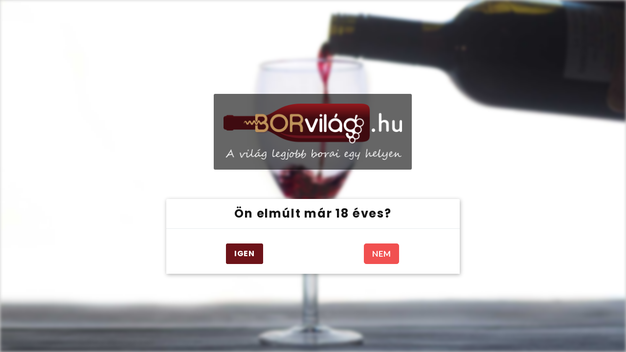

--- FILE ---
content_type: text/html; charset=UTF-8
request_url: https://borvilag.hu/hu/blog/2022/09/26/sabrage
body_size: 7724
content:
<!DOCTYPE html>
<html class="wide wow-animation" lang="hu">
<head>

    
    <title>                        Sabrage titka
             Borvilág</title>
    

    
    <meta name="description" content="                        Sabrage titka
            ">
    

    
    <meta charset="utf-8">
    

    
    <meta name="viewport" content="width=device-width, initial-scale=1">
    

    <meta name="google-site-verification" content="4JHD9BvdYUfsZivE-o6Db462H-uikTLHyB6eC3cyFyk" />


    
    <meta name="csrf-token" content="oWcIDEqaF5YbOa5kmCCCmSEqAH1U2ndycKsmlMum"/>
    

    
    <meta name="DC.title" content="Borvilág"/>
    

    
    <meta property="og:title" content="Borvilág"/>
    <meta property="og:type" content="website"/>
    <meta property="og:url" content="https://borvilag.hu/hu/blog/2022/09/26/sabrage"/>
    <meta property="og:description" content="Minőségi vörös-és-fehérborok, pezsgők, pálinkák, csokoládék és ajándéktárgyak"/>
    <meta property="og:image" content="    "/>
    <meta name="google-site-verification" content="p7uNNaxZw4tcmkDHVhgC6PJtRj9GNdfenhmb6XPNoRA" />
    <meta name="google-site-verification" content="uHB7DxR3Drx6z11GcFnPmqkZPvfWnCl2Yg-XQWwl2QM" />
    

    
    <meta name="facebook-domain-verification" content="rv0z1nmpdad7k4gqgkoekv4x9xkt8c" />
    

    
    <link rel="apple-touch-icon" sizes="180x180" href="https://borvilag.hu/apple-touch-icon.png">
    <link rel="icon" type="image/png" sizes="32x32" href="https://borvilag.hu/favicon-32x32.png">
    <link rel="icon" type="image/png" sizes="16x16" href="https://borvilag.hu/favicon-16x16.png">
    <link rel="manifest" href="https://borvilag.hu/site.webmanifest">
    

    
    
        <link rel="stylesheet" href="https://cdnjs.cloudflare.com/ajax/libs/font-awesome/6.3.0/css/all.min.css" integrity="sha512-SzlrxWUlpfuzQ+pcUCosxcglQRNAq/DZjVsC0lE40xsADsfeQoEypE+enwcOiGjk/bSuGGKHEyjSoQ1zVisanQ==" crossorigin="anonymous" referrerpolicy="no-referrer" />

        <link rel="stylesheet" type="text/css" href="//fonts.googleapis.com/css?family=Poppins:300,400,500,600,700%7CLato%7CKalam:300,400,700">
        <link rel="stylesheet" type="text/css" href="https://cdn.jsdelivr.net/npm/cookieconsent@3/build/cookieconsent.min.css" media="screen" />
        <link rel="stylesheet" href="https://borvilag.hu/assets/css/admin/vendor/bootstrap.css?v=1711004128">
        <link rel="stylesheet" href="https://borvilag.hu/assets/css/frontend/vendor/fonts.css?v=1711004128">
        <link rel="stylesheet" href="https://borvilag.hu/assets/css/frontend/vendor/style.css?v=1725694831">

        <link rel="stylesheet" href="https://borvilag.hu/assets/css/frontend/app.css?v=1711004128" media="screen">
        <link rel="stylesheet" href="https://borvilag.hu/assets/css/frontend/print.css?v=1711004128" media="print">
        


    <!-- Google Tag Manager -->
    <script>
        (function(w,d,s,l,i){w[l]=w[l]||[];w[l].push({'gtm.start':
                new Date().getTime(),event:'gtm.js'});var f=d.getElementsByTagName(s)[0],
            j=d.createElement(s),dl=l!='dataLayer'?'&l='+l:'';j.async=true;j.src=
            'https://www.googletagmanager.com/gtm.js?id='+i+dl;f.parentNode.insertBefore(j,f);
        })(window,document,'script','dataLayer','GTM-T3B3QTK');
    </script>
    <!-- End Google Tag Manager -->

    <!-- Google Tag Manager -->
    <script>(function(w,d,s,l,i){w[l]=w[l]||[];w[l].push({'gtm.start':
                new Date().getTime(),event:'gtm.js'});var f=d.getElementsByTagName(s)[0],
            j=d.createElement(s),dl=l!='dataLayer'?'&l='+l:'';j.async=true;j.src=
            'https://www.googletagmanager.com/gtm.js?id='+i+dl;f.parentNode.insertBefore(j,f);
        })(window,document,'script','dataLayer','GTM-5JGQKL4');</script>
    <!-- End Google Tag Manager -->


    <!-- Smartsupp Live Chat script -->
    <script type="text/javascript">
        var _smartsupp = _smartsupp || {};
        _smartsupp.key = '4e0fc4307a3063bcc82f84e1e0d655356b9ee980';
        window.smartsupp||(function(d) {
            var s,c,o=smartsupp=function(){ o._.push(arguments)};o._=[];
            s=d.getElementsByTagName('script')[0];c=d.createElement('script');
            c.type='text/javascript';c.charset='utf-8';c.async=true;
            c.src='https://www.smartsuppchat.com/loader.js?';s.parentNode.insertBefore(c,s);
        })(document);
    </script>


</head>
<body class="age-not-verified">
        
    <div id="fb-root"></div>
    <script async defer crossorigin="anonymous" src="https://connect.facebook.net/hu_HU/sdk.js#xfbml=1&version=v13.0" nonce="MY2jeLDg"></script>
    

    <!-- Google Tag Manager (noscript) -->
    <noscript>
        <iframe src="https://www.googletagmanager.com/ns.html?id=GTM-5JGQKL4" height="0" width="0" style="display:none;visibility:hidden"></iframe>
        <iframe src="https://www.googletagmanager.com/ns.html?id=GTM-T3B3QTK" height="0" width="0" style="display:none;visibility:hidden"></iframe>

    </noscript>
    <!-- End Google Tag Manager (noscript) -->



    
    <noscript>
        <img height="1" width="1" style="display:none" alt="Barion Pixel" src="https://pixel.barion.com/a.gif?ba_pixel_id='BP-hBythyVHW9-A6'&ev=contentView&noscript=1">
    </noscript>
    

    
            <div id="age-verification-overlay">
    <div class="blur-overlay"></div>
    <div id="particles-js">
        <div class="container-fluid mt-5" style="position: absolute; top: 20%;">
            <div class="row justify-content-center">
                <div class="col-md-8">

                    <h1>
                        <img src="https://borvilag.hu/assets/images/frontend/logo-white.png" style="max-width: 365px" alt="Borvilág webáruház">
                    </h1>

                    <div class="verification-box">

                        <div class="card-header">
                            <h4>Ön elmúlt már 18 éves?</h4>
                        </div>
                        <div class="card-body">
                            <div class="row">
                                <div class="col-sm-12">
                                <div class="pull-left text-center" style="width: 50%;">
                                    <a href="https://borvilag.hu/hu/blog/2022/09/26/sabrage?age_verified=1" class="btn btn-primary btn-lg age-verification-button" data-value="yes">IGEN</a>
                                </div>
                                <div class="pull-right text-center" style="width: 50%;">
                                    <a href="https://google.com/search?q=Borvilág webáruház" class="btn btn-danger btn-lg age-verification-button" data-value="no"><b>NEM</b></a>
                                </div>
                                <div class="clearfix"></div>
                                </div>
                            </div>
                        </div>
                    </div>
                </div>
            </div>
        </div>
    </div>
</div>

        

    <div class="page">

        
        <header class="section page-header header-creative-wrap header-creative-wrap-2">
    <!-- RD Navbar-->
    <div class="rd-navbar-wrap">
        <nav class="rd-navbar rd-navbar-creative rd-navbar-logo-mobile" data-layout="rd-navbar-fixed" data-sm-layout="rd-navbar-fixed" data-md-layout="rd-navbar-fixed" data-md-device-layout="rd-navbar-fixed" data-lg-layout="rd-navbar-static" data-lg-device-layout="rd-navbar-fixed" data-xl-layout="rd-navbar-static" data-xl-device-layout="rd-navbar-static" data-xxl-layout="rd-navbar-static" data-xxl-device-layout="rd-navbar-static" data-lg-stick-up-offset="100px" data-xl-stick-up-offset="112px" data-xxl-stick-up-offset="132px" data-lg-stick-up="true" data-xl-stick-up="true" data-xxl-stick-up="true">
            <div class="rd-navbar-collapse-toggle rd-navbar-fixed-element-1" data-rd-navbar-toggle=".rd-navbar-collapse"><span></span></div>
            <div class="rd-navbar-aside-outer">
                <div class="rd-navbar-aside">
                    <div class="rd-navbar-collapse">
                        <ul class="contacts-classic">
                            <li class="" style="font-size: 13px;"><strong class="header-strong">Rendelés:</strong> <a href="tel:+36 70 676 0988">+36 70 676 0988</a> | <a href="mailto:rendeles@borvilag.hu">rendeles@borvilag.hu</a></li>
                            <li class="" style="font-size: 13px;"><strong class="header-strong">Rendelés:</strong> <a href="tel:+36 20 289 2877">+36 20 289 2877</a></li>
                            <li class="" style="font-size: 13px;"><strong class="header-strong">Viszonteladás:</strong> <a href="tel:+36 70 779 4628">+36 70 779 4628</a> | <a href="mailto:ugyfelszolgalat@borvilag.hu">ugyfelszolgalat@borvilag.hu</a></li>
                        </ul>
                    </div>
                    <!-- RD Navbar Panel-->
                    <div class="rd-navbar-panel">
                        <!-- RD Navbar Toggle-->
                        <button class="rd-navbar-toggle" data-rd-navbar-toggle=".rd-navbar-nav-wrap"><span></span></button>
                        <!-- RD Navbar Brand-->
                        <div class="rd-navbar-brand">
                            <a class="brand" href="https://borvilag.hu">
                                <img class="brand-logo-dark" src="https://borvilag.hu/assets/images/frontend/logo.png?v=1721814559" alt="Borvilág" />
                                <img class="brand-logo-light" src="https://borvilag.hu/assets/images/frontend/logo.png?v=1721814559" alt="Borvilág" style="max-width: 100px;"/>
                                <img class="brand-logo-fixed" src="https://borvilag.hu/assets/images/frontend/logo.png?v=1721814559" alt="Borvilág" style="max-width: 100px;"/>
                            </a>
                        </div>
                    </div>

                    <a href="https://borvilag.hu/login" class="fl-bigmug-line-user144 d-lg-none" style="position: fixed;top: 5px;right: 125px; z-index: 10000000; font-size: 28px;">
                    </a>

                    <div class="rd-navbar-aside-element">
                        <div class="rd-navbar-search rd-navbar-search-2">

                            <div class="d-lg-none">
                                <button class="rd-navbar-search-toggle rd-navbar-fixed-element-3" data-rd-navbar-toggle=".rd-navbar-search"><span></span></button>
                                <form class="rd-search" action="https://borvilag.hu/hu/kereses" data-search-live="rd-search-results-live" method="GET">
                                    <div class="form-wrap">
                                        <input class="rd-navbar-search-form-input form-input" id="rd-navbar-search-form-input" type="text" name="search" autocomplete="off"/>
                                        <label class="form-label" for="rd-navbar-search-form-input">Keresés...</label>
                                        <div class="rd-search-results-live" id="rd-search-results-live"></div>
                                        <button class="rd-search-form-submit fl-bigmug-line-search74" type="submit"></button>
                                    </div>
                                </form>
                            </div>
                        </div>


                        <div class="rd-navbar-basket-wrap">
                            <a href="https://www.facebook.com/Borvilag.hu" class="rd-navbar-basket fa fa-facebook text-borvilag" target="_blank">
                            </a>
                            <a href="https://www.instagram.com/borvilag.hu" class="rd-navbar-basket fa fa-instagram text-borvilag" target="_blank">
                            </a>
                            <a href="https://www.youtube.com/@borvilagwebshop8051" class="rd-navbar-basket fa fa-youtube-play text-borvilag" target="_blank">
                            </a>
                            <a href="https://www.tiktok.com/@borvilag.hu" class="rd-navbar-basket fa fa-brands fa-tiktok text-borvilag" target="_blank">
                            </a>
                            <div style="margin-left: 15px">
                                <ul class=" list-inline">
                                        <li class="">
            <a href="https://borvilag.hu/languages/en/home">
                <img
                    src="https://borvilag.hu/vendor/akaunting/language/src/Resources/assets/img/flags/gb.png"
                    alt="English (GB)" width="22px"/>&nbsp;&nbsp;
            </a>
        </li>
    </ul>

                            </div>
                        </div>
                    </div>


                    <a href="https://borvilag.hu/hu/webaruhaz/kosar" class="rd-navbar-basket fl-bigmug-line-shopping202 d-lg-none" style="position: fixed;top: 12px;right: 25px; z-index: 10000000; font-size: 28px;">
                                            </a>
                </div>
            </div>
            <div class="rd-navbar-main-outer">
                <div class="rd-navbar-main">
                    <div class="rd-navbar-nav-wrap">

                        
                        <ul class="rd-navbar-nav">

    <li class="rd-nav-item ">
        <a class="rd-nav-link" href="https://borvilag.hu">Főoldal</a>
    </li>

    
            <li class="rd-nav-item ">
            <a class="rd-nav-link" href="https://borvilag.hu/hu/webaruhaz">Termékek</a>
            <ul class="rd-menu rd-navbar-dropdown">
                <li class="rd-dropdown-item">
                    <a class="rd-dropdown-link" href="https://borvilag.hu/hu/webaruhaz/nepszeru-termekek">Népszerű termékek</a>
                </li>

                                    <li class="rd-dropdown-item">
                        <a class="rd-dropdown-link" href="https://borvilag.hu/hu/webaruhaz?categories%5B0%5D=206">Likőr</a>
                    </li>
                                    <li class="rd-dropdown-item">
                        <a class="rd-dropdown-link" href="https://borvilag.hu/hu/webaruhaz?categories%5B0%5D=207">Cider,Breezer,Long drink</a>
                    </li>
                                    <li class="rd-dropdown-item">
                        <a class="rd-dropdown-link" href="https://borvilag.hu/hu/webaruhaz?categories%5B0%5D=210">Alkoholmentes termékek</a>
                    </li>
                                    <li class="rd-dropdown-item">
                        <a class="rd-dropdown-link" href="https://borvilag.hu/hu/webaruhaz?categories%5B0%5D=211">Prémium Méz</a>
                    </li>
                                    <li class="rd-dropdown-item">
                        <a class="rd-dropdown-link" href="https://borvilag.hu/hu/webaruhaz?categories%5B0%5D=212">Kézműves Szörp és Lekvár</a>
                    </li>
                                    <li class="rd-dropdown-item">
                        <a class="rd-dropdown-link" href="https://borvilag.hu/hu/webaruhaz?categories%5B0%5D=139">Bor</a>
                    </li>
                                    <li class="rd-dropdown-item">
                        <a class="rd-dropdown-link" href="https://borvilag.hu/hu/webaruhaz?categories%5B0%5D=187">Biobor</a>
                    </li>
                                    <li class="rd-dropdown-item">
                        <a class="rd-dropdown-link" href="https://borvilag.hu/hu/webaruhaz?categories%5B0%5D=188">Borválogatás, Ajándékcsomagok</a>
                    </li>
                                    <li class="rd-dropdown-item">
                        <a class="rd-dropdown-link" href="https://borvilag.hu/hu/webaruhaz?categories%5B0%5D=202">Champagne</a>
                    </li>
                                    <li class="rd-dropdown-item">
                        <a class="rd-dropdown-link" href="https://borvilag.hu/hu/webaruhaz?categories%5B0%5D=133">Habzók</a>
                    </li>
                                    <li class="rd-dropdown-item">
                        <a class="rd-dropdown-link" href="https://borvilag.hu/hu/webaruhaz?categories%5B0%5D=148">Pálinka</a>
                    </li>
                                    <li class="rd-dropdown-item">
                        <a class="rd-dropdown-link" href="https://borvilag.hu/hu/webaruhaz?categories%5B0%5D=198">Gin</a>
                    </li>
                                    <li class="rd-dropdown-item">
                        <a class="rd-dropdown-link" href="https://borvilag.hu/hu/webaruhaz?categories%5B0%5D=197">Portói, Sherry</a>
                    </li>
                                    <li class="rd-dropdown-item">
                        <a class="rd-dropdown-link" href="https://borvilag.hu/hu/webaruhaz?categories%5B0%5D=195">Rum</a>
                    </li>
                                    <li class="rd-dropdown-item">
                        <a class="rd-dropdown-link" href="https://borvilag.hu/hu/webaruhaz?categories%5B0%5D=196">Tequila</a>
                    </li>
                                    <li class="rd-dropdown-item">
                        <a class="rd-dropdown-link" href="https://borvilag.hu/hu/webaruhaz?categories%5B0%5D=194">Vodka</a>
                    </li>
                                    <li class="rd-dropdown-item">
                        <a class="rd-dropdown-link" href="https://borvilag.hu/hu/webaruhaz?categories%5B0%5D=193">Whiskey</a>
                    </li>
                                    <li class="rd-dropdown-item">
                        <a class="rd-dropdown-link" href="https://borvilag.hu/hu/webaruhaz?categories%5B0%5D=135">Csokoládé</a>
                    </li>
                                    <li class="rd-dropdown-item">
                        <a class="rd-dropdown-link" href="https://borvilag.hu/hu/webaruhaz?categories%5B0%5D=136">Kiegészítők és ajándéktárgyak</a>
                    </li>
                            </ul>
        </li>
    
    <li class="rd-nav-item ">
        <a class="rd-nav-link" href="https://borvilag.hu/hu/exkluziv">Exkluzív</a>
    </li>
    <li class="rd-nav-item ">
        <a class="rd-nav-link" href="https://borvilag.hu/hu/rolunk">Rólunk</a>
    </li>

    <li class="rd-nav-item ">
        <a class="rd-nav-link" href="https://borvilag.hu/hu/blog">Bor-magazin</a>
    </li>

    <li class="rd-nav-item ">
        <a class="rd-nav-link" href="https://borvilag.hu/hu/viszonteladoknak">Viszonteladóknak</a>
    </li>


    <li class="rd-nav-item ">
        <a class="rd-nav-link" href="https://borvilag.hu/hu/kapcsolat">Kapcsolat</a>
    </li>

    <li class="rd-nav-item d-block d-lg-none d-xl-none d-xxl-none">
        <div style="padding-left: 13px;">
            <ul class=" list-inline">
                                        <li class="">
            <a href="https://borvilag.hu/languages/en/home">
                <img
                    src="https://borvilag.hu/vendor/akaunting/language/src/Resources/assets/img/flags/gb.png"
                    alt="English (GB)" width="22px"/>&nbsp;&nbsp;
            </a>
        </li>
    </ul>

        </div>
    </li>
</ul>

<ul class="rd-navbar-nav-right">
    <li class="rd-nav-item-right">
        <a href="https://borvilag.hu/hu/kereses" style="font-size: 24px;"><span class="fl-bigmug-line-search74"></span></a>
    </li>
    <li class="rd-nav-item-right">
        <a href="https://borvilag.hu/hu/webaruhaz/kosar" class="rd-navbar-basket fl-bigmug-line-shopping202">
                    </a>
    </li>
    <li class="rd-nav-item-right">
                    <a href="https://borvilag.hu/login" class="rd-navbar-basket fl-bigmug-line-user144" title="Bejelentkezés"></a>
            </li>
</ul>
                        

                    </div>
                </div>
            </div>
        </nav>
    </div>
</header>

        

        
        <div id="main-content">
            
    <section class="breadcrumbs-custom">
        <div class="parallax-container"
             data-parallax-img="
                                    https://borvilag.hu/storage/uploads/2051/conversions/sabragefoto-big.jpg
                             ">
            <div class="breadcrumbs-custom-body parallax-content context-dark">
                <div class="container">
                    <h2 class="breadcrumbs-custom-title" style="display: inline-block; padding: 20px 50px; background: rgba(0,0,0, .3);">Sabrage titka</h2>
                </div>
            </div>
        </div>
        <div class="breadcrumbs-custom-footer">
            <div class="container">
                <ul class="breadcrumbs-custom-path">
                    <li><a href="https://borvilag.hu">Főoldal</a></li>
                    <li><a href="https://borvilag.hu/hu/blog">Bor-magazin</a></li>
                    <li class="active">Sabrage titka</li>
                </ul>
            </div>
        </div>
    </section>


    <section class="section section-xl bg-default text-md-left">
        <div class="container">
            <div class="row">
                <div class="col-sm-12">
                    <p style="background: white; vertical-align: baseline; margin: 0cm 0cm 16.5pt 0cm;"><span style="font-size: 12pt; color: black; border: 1pt none windowtext; padding: 0cm;"><span style="text-decoration: underline;">T&ouml;rt&eacute;net</span><br />A v&aacute;rosi legenda szerint, a sabrage (pezsgőspalack szably&aacute;val t&ouml;rt&eacute;nő felbont&aacute;sa) egyenesen Bonaparte Napoleon francia cs&aacute;sz&aacute;rt&oacute;l sz&aacute;rmazik. </span><span style="font-size: 12pt; color: black; border: 1pt none windowtext; padding: 0cm;">Egyszer &aacute;ll&iacute;t&oacute;lag Napoleon a lov&aacute;n &uuml;lve előh&uacute;zott egy &uuml;veg pezsgőt &eacute;s a kardj&aacute;t, majd katon&aacute;hoz m&eacute;lt&oacute; suhint&aacute;ssal lecsapta az &uuml;veg tetej&eacute;t.<br /></span><span style="font-size: 12pt; color: black; border: 1pt none windowtext; padding: 0cm;">(maga a sz&oacute; is a kard/ szablya sz&oacute;b&oacute;l ered).</span></p>
<p><span style="font-size: 12pt; color: black; border: 1pt none windowtext; padding: 0cm;"><span style="text-decoration: underline;">A sabrage titka</span><br />Minden pezsgős&uuml;veget k&eacute;t f&eacute;lből "forrasztanak" &ouml;ssze, &eacute;s az &uuml;vegben 5-6 bar nyom&aacute;s van (ez egy kamion abroncs&aacute;ban tal&aacute;lhat&oacute; nyom&aacute;ssal egyezik meg).<br />A sabrage sor&aacute;n vibr&aacute;ci&oacute;t hozunk l&eacute;tre az &uuml;veg leggyeng&eacute;bb pontj&aacute;ban, vagyis ott, ahol a 2 &ouml;sszeilleszett r&eacute;sz varrata tal&aacute;lkozik a palack felső perem&eacute;n.</span></p>
<p>&nbsp;</p>
<p><span style="font-size: 12pt; color: black; border: 1pt none windowtext; padding: 0cm;">A sabrage-t mindenk&eacute;ppen tradicion&aacute;lis, palackban &eacute;rlelt pezsgővel csin&aacute;ljuk, mert abban van akkora nyom&aacute;s amitől biztosan lerep&uuml;l a palack nyak&aacute;nak a teteje, a dug&oacute;val egy&uuml;tt. A m&aacute;sik fontos dolog, hogy a művelet előtt lehetőleg j&eacute;ghidegre hűts&uuml;k a pezsgőt.</span></p>
<p><em><span style="font-size: 12pt; color: black; border: 1pt none windowtext; padding: 0cm;"><br /></span></em><span style="text-decoration: underline;"><span style="font-size: 12pt; color: black; border: 1pt none windowtext; padding: 0cm; text-decoration: underline;">Sabrage l&eacute;p&eacute;sek</span></span></p>
<p><span style="font-size: 12pt; color: black; border: 1pt none windowtext; padding: 0cm;">1) Tegy&uuml;k fejjel lefele ford&iacute;tva a pezsgőt j&eacute;ggel teli pezsgős v&ouml;d&ouml;rbe kb 10 percre <br /></span><span style="font-size: 12pt; color: black; border: 1pt none windowtext; padding: 0cm;">2) Sabrage előtt t&aacute;vol&iacute;tsuk el a f&oacute;li&aacute;t &eacute;s a dr&oacute;tkosarat a palackr&oacute;l (lehet &uacute;gy is, hogy a kosarat a perem felett visszahelyezz&uuml;k, hogy biztosan ne l&ouml;veljen ki a dug&oacute; előtt)</span><span style="font-size: 12pt;"><br /></span><span style="font-size: 12pt; color: black;">3) Keress&uuml;k meg &eacute;s ford&iacute;tsuk magunk fel&eacute; az &uuml;veg varrat&aacute;t, ami az &uuml;vegen f&uuml;ggőlegesen fut v&eacute;gig<br /></span><span style="font-size: 12pt; color: black;">4) Bal h&uuml;velykujjunkat helyezz&uuml;k egy ponton a palack alj&aacute;ra. Gyeng&eacute;bbik kez&uuml;nkkel tartsuk a palackot 45 fokos sz&ouml;gben, hogy min&eacute;l kevesebb pezsgő folyjon el<br /></span><span style="font-size: 12pt; color: black;">5) A k&eacute;st a tompa v&eacute;g&eacute;vel helyezz&uuml;k a palackra (ne az &eacute;l&eacute;vel), ezut&aacute;n helyezz&uuml;k a varratra a k&eacute;st kis sz&ouml;gben (vagyis a penge majdnem fek&uuml;ld&ouml;n r&aacute; az &uuml;vegre) &eacute;s kicsit nyomjuk is r&aacute;. A penge ny&eacute;lhez k&ouml;zeli v&eacute;g&eacute;vel dolgozzunk<br /></span><span style="font-size: 12pt; color: black;">6) H&uacute;zzuk v&eacute;gig lentről az &uuml;veg nyaka fel&eacute; egy hat&aacute;rozott, lend&uuml;letes, folyamatos mozdulattal a peng&eacute;t.<br />7) A mozdulat &eacute;rje el az &uuml;veg sz&aacute;j&aacute;t, azt a pontot, ahol a nyak kezd kisz&eacute;lesedni</span></p>
<p class="MsoNormal" style="line-height: normal; background: white; vertical-align: baseline; margin: .75pt 0cm .75pt 0cm;">&nbsp;</p>
<p class="MsoNormal" style="line-height: normal; background: white; vertical-align: baseline; margin: .75pt 0cm .75pt 0cm;">&nbsp;</p>
<p class="MsoNormal" style="line-height: normal; background: white; vertical-align: baseline; margin: .75pt 0cm .75pt 0cm;"><span style="font-size: 12pt; color: black;">Kieg&eacute;sz&iacute;tő inform&aacute;ci&oacute;</span></p>
<p class="MsoNormal" style="line-height: normal; background: white; vertical-align: baseline; margin: .75pt 0cm .75pt 0cm;"><span style="font-size: 12pt; color: black;">A sikeres sabrage ut&aacute;n a pezsgő ihat&oacute;, ugyanis az &uuml;veg nem szil&aacute;nkosan, hanem mindig kagyl&oacute;san t&ouml;rik.</span></p>
<p class="MsoNormal" style="line-height: normal; background: white; vertical-align: baseline; margin: .75pt 0cm .75pt 0cm;"><span style="font-size: 12pt; color: black;">&Eacute;rdemes első k&ouml;rbne k&iacute;s&eacute;rletezni egy olcs&oacute;bb pezsgővel, nem azonnal egy dr&aacute;ga Champagne palackkal.</span></p>
<p class="MsoNormal" style="margin-bottom: 16.5pt; line-height: normal; background: white; vertical-align: baseline;"><span style="font-size: 12pt; color: black;">Sabrage-ra fel!</span></p>
<p class="MsoNormal" style="margin-bottom: 16.5pt; line-height: normal; background: white; vertical-align: baseline;"><em><span style="font-size: 12pt; color: black;">*forr&aacute;s: winelovers.hu,&nbsp;</span></em><em><span style="font-size: 12pt; color: black;"> boraszportal.hu</span></em></p>
                </div>
            </div>
        </div>
    </section>


        </div>
        

        
        <section class="section bg-default">
    <div class="container">
        <div class="row why-choose-us pt-5 pb-5">
            <div class="col-sm-12 col-md-4 mb-4">
                <article class="quote-creative h-100 p-3 text-center">
                    <img src="https://borvilag.hu/assets/images/frontend/icons/free-delivery.svg" loading="lazy" width="120" alt="Ingyenes szállítás 25.000 Ft felett" title="Ingyenes szállítás 25.000 Ft felett" />
                    <h6 class="mt-1 mb-1">Ingyenes szállítás 25.000 Ft felett</h6>
                </article>
            </div>
            <div class="col-sm-12 col-md-4 mb-4">
                <article class="quote-creative h-100 p-3 text-center">
                    <img src="https://borvilag.hu/assets/images/frontend/icons/fast-delivery.svg" loading="lazy" width="120" alt="Gyors és precíz szállítás GLS futárszolgálattal" title="Gyors és precíz szállítás GLS futárszolgálattal" />
                    <h6 class="mt-1 mb-1">Gyors és precíz szállítás GLS futárszolgálattal</h6>
                </article>
            </div>
            <div class="col-sm-12 col-md-4 mb-4">
                <article class="quote-creative h-100 p-3 text-center">
                    <img src="https://borvilag.hu/assets/images/frontend/icons/security-payment.svg" loading="lazy" width="120" alt="Kényelmes és biztonságos fizetés" title="Kényelmes és biztonságos fizetés" />
                    <h6 class="mt-1 mb-1">Kényelmes és biztonságos fizetés</h6>
                </article>
            </div>
        </div>
    </div>
</section>

<footer class="section footer-creative context-dark footer-creative-2">
    <div class="footer-classic-body section-lg section-inset-4 context-dark">
        <div class="container">
            <div class="row row-40 row-md-50 justify-content-sm-between">

                <div class="col-sm-5 col-lg-4 wow fadeInRight" data-wow-delay=".2s">
                    <h4 class="footer-creative-title">Navigáció</h4>
                    <ul class="footer-creative-list">
                        <li><a href="https://borvilag.hu/hu/viszonteladoknak">Viszonteladóknak</a></li>
                        <li><a href="https://borvilag.hu/hu/blog">Bor-magazin</a></li>
                        <li><a href="https://borvilag.hu/hu/adatkezelesi-tajekoztato">Adatkezelési tájékoztató</a></li>
                        <li><a href="https://borvilag.hu/hu/altalanos-szerzodesi-feltetelek">Általános szerződési feltételek</a></li>
                        <li><a href="https://borvilag.hu/hu/szallitasi-informacio">Szállítási információk</a></li>
                    </ul>
                </div>


                <div class="col-sm-6 col-lg-4 wow fadeInRight" data-wow-delay=".1s">
                    <h4 class="footer-creative-title">Kapcsolat</h4>
                    <ul class="contacts-holly">
                        <li>
                            <div class="contacts-holly-title">Telefon</div>
                            <div class="contacts-holly-text"><a href="tel:+36 70 779 4628">+36 70 779 4628</a></div>
                        </li>
                        <li>
                            <div class="contacts-holly-title">Cím</div>
                            <div class="contacts-holly-text">1103 Budapest, Kőér utca 5.</div>
                        </li>
                        <li>
                            <div class="contacts-holly-title">E-mail</div>
                            <div class="contacts-holly-text"><a href="mailto:ugyfelszolgalat@borvilag.hu">ugyfelszolgalat<span class="fa fa-at"></span>borvilag.hu</a></div>
                            <div class="contacts-holly-text"><a href="mailto:rendeles@borvilag.hu">rendeles@borvilag.hu</a></div>
                        </li>
                    </ul>
                </div>


                <div class="col-sm-6 col-lg-4 wow fadeInRight" data-wow-delay=".1s">
                    <iframe src="https://www.google.com/maps/embed?pb=!1m18!1m12!1m3!1d2696.648133297915!2d19.135419215626055!3d47.477285879176335!2m3!1f0!2f0!3f0!3m2!1i1024!2i768!4f13.1!3m3!1m2!1s0x4741c330ee5b37b5%3A0x695e0f987322de5f!2sBorVil%C3%A1g%20%7C%20Online%20Borkeresked%C3%A9s!5e0!3m2!1shu!2shu!4v1651392759784!5m2!1shu!2shu" width="100%" height="300" style="border:0;" allowfullscreen="" loading="lazy" referrerpolicy="no-referrer-when-downgrade"></iframe>
                </div>

                <div class="col-sm-12 col-lg-3 wow fadeInRight" data-wow-delay=".2s">
                    &nbsp;
                </div>
                <div class="col-sm-12 col-lg-3 wow fadeInRight d-flex align-items-center justify-content-center" data-wow-delay=".2s">
                    <!-- ÁRUKERESŐ.HU CODE - PLEASE DO NOT MODIFY THE LINES BELOW -->
                    <div style="background: transparent; text-align: center; padding: 5px; margin: 0 auto; width: 120px">
                        <a title="Árukereső.hu" href="https://www.arukereso.hu/" style="display: block;border:0; padding:0;margin:0"><img style="padding: 0; margin:0; border:0" alt="Árukereső.hu" src="https://static.arukereso.hu/hu/logo-120.png"/></a>
                        <a title="Árukereső.hu" style="line-height:16px;font-size: 11px; font-family: Arial, Verdana; color: #000" href="https://www.arukereso.hu/">Árukereső.hu</a>
                    </div>
                    <!-- ÁRUKERESŐ.HU CODE END -->
                    <div style="background: #03045E; text-align: center; padding: 5px; margin: 0 auto; width: 120px">
                        <a title="Árgép.hu" href="https://www.argep.hu/" style="display: block;border:0; padding:0;margin:0"><img style="padding: 0; margin:0; border:0" alt="Árgép.hu" src="https://borvilag.hu/assets/images/frontend/argepLogo.svg"/></a>
                    </div>
                </div>
                <div class="col-sm-12 col-lg-3 wow fadeInRight" data-wow-delay=".2s">
                    &nbsp;
                </div>
            </div>
        </div>
    </div>
    <div class="footer-creative-panel">
        <div class="container">
            <div class="row row-10 align-items-center justify-content-sm-between">
                <div class="col-sm-auto">
                    <p class="rights">
                        <span>&copy;&nbsp; </span>
                        <span class="copyright-year"></span>
                        <span>&nbsp;</span><span>Borvilág - </span>
                        <span>&nbsp; Minden jog fenntartva.</span>
                        <span>&nbsp;</span>
                    </p>
                </div>
                <div class="col-sm-auto">
                    <ul class="list-inline list-social list-inline-sm">
                        <li>
                            <a href="https://www.facebook.com/Borvilag.hu" class="fa fa-facebook" target="_blank"></a>
                        </li>
                        <li>
                            <a href="https://www.instagram.com/borvilag.hu" class="fa fa-instagram" target="_blank"></a>
                        </li>
                        <li>
                            <a href="https://www.youtube.com/@borvilagwebshop8051" class="fa fa-youtube-play" target="_blank"></a>
                        </li>
                        <li>
                            <a href="https://www.tiktok.com/@borvilag.hu" class="fa fa-tiktok" target="_blank"></a>
                        </li>
                    </ul>
                </div>
            </div>
        </div>
    </div>
</footer>
        

        
                
    </div>


    
    
    <script src="https://borvilag.hu/assets/js/frontend/manifest.js"></script>
    <script src="https://borvilag.hu/assets/js/frontend/vendor.js"></script>
    <script src="https://borvilag.hu/assets/js/frontend/base.js" defer></script>

    <script src="https://borvilag.hu/assets/js/frontend/vendor/core.min.js"></script>
    <script src="https://borvilag.hu/assets/js/frontend/vendor/script.js"></script>


    <script src="https://borvilag.hu/assets/js/frontend/main.js" defer></script>
	<script src="https://borvilag.hu/assets/js/frontend/ga4.js" defer></script>




    




















































































































</body>
</html>


--- FILE ---
content_type: text/css
request_url: https://borvilag.hu/assets/css/frontend/vendor/fonts.css?v=1711004128
body_size: 21220
content:
/*
* Fonts
*/
/*
* Font Awesome Icons 4.7.0
*/
@font-face {
	font-family: 'FontAwesome';
	src: url("../../../fonts/frontend/vendor/fontawesome-webfont.eot?v=4.7.0");
	src: url("../../../fonts/frontend/vendor/fontawesome-webfont.eot?#iefix&v=4.7.0") format("embedded-opentype"), url("../../../fonts/frontend/vendor/fontawesome-webfont.woff2?v=4.7.0") format("woff2"), url("../../../fonts/frontend/vendor/fontawesome-webfont.woff?v=4.7.0") format("woff"), url("../../../fonts/frontend/vendor/fontawesome-webfont.ttf?v=4.7.0") format("truetype"), url("../../../fonts/frontend/vendor/fontawesome-webfont.svg?v=4.7.0#fontawesomeregular") format("svg");
	font-weight: normal;
	font-style: normal;
}

.fa {
	display: inline-block;
	font-family: 'FontAwesome';
	font-size: inherit;
	text-rendering: auto;
	-webkit-font-smoothing: antialiased;
	-moz-osx-font-smoothing: grayscale;
}

[class*='fa-']:before {
	font-weight: 400;
	font-family: 'FontAwesome';
}

/* makes the font 33% larger relative to the icon container */
.fa-lg {
	font-size: 1.33333333em;
	line-height: 0.75em;
	vertical-align: -15%;
}

.fa-2x {
	font-size: 2em;
}

.fa-3x {
	font-size: 3em;
}

.fa-4x {
	font-size: 4em;
}

.fa-5x {
	font-size: 5em;
}

.fa-fw {
	width: 1.28571429em;
	text-align: center;
}

.fa-ul {
	padding-left: 0;
	margin-left: 2.14285714em;
	list-style-type: none;
}

.fa-ul > li {
	position: relative;
}

.fa-li {
	position: absolute;
	left: -2.14285714em;
	width: 2.14285714em;
	top: 0.14285714em;
	text-align: center;
}

.fa-li.fa-lg {
	left: -1.85714286em;
}

.fa-border {
	padding: .2em .25em .15em;
	border: solid 0.08em #eeeeee;
	border-radius: .1em;
}

.fa-pull-left {
	float: left;
}

.fa-pull-right {
	float: right;
}

.fa.fa-pull-left {
	margin-right: .3em;
}

.fa.fa-pull-right {
	margin-left: .3em;
}

/* Deprecated as of 4.4.0 */
.pull-right {
	float: right;
}

.pull-left {
	float: left;
}

.fa.pull-left {
	margin-right: .3em;
}

.fa.pull-right {
	margin-left: .3em;
}

.fa-spin {
	-webkit-animation: fa-spin 2s infinite linear;
	animation: fa-spin 2s infinite linear;
}

.fa-pulse {
	-webkit-animation: fa-spin 1s infinite steps(8);
	animation: fa-spin 1s infinite steps(8);
}

@-webkit-keyframes fa-spin {
	0% {
		-webkit-transform: rotate(0deg);
		transform: rotate(0deg);
	}
	100% {
		-webkit-transform: rotate(359deg);
		transform: rotate(359deg);
	}
}

@keyframes fa-spin {
	0% {
		-webkit-transform: rotate(0deg);
		transform: rotate(0deg);
	}
	100% {
		-webkit-transform: rotate(359deg);
		transform: rotate(359deg);
	}
}

.fa-rotate-90 {
	-ms-filter: "progid:DXImageTransform.Microsoft.BasicImage(rotation=1)";
	-webkit-transform: rotate(90deg);
	-ms-transform: rotate(90deg);
	transform: rotate(90deg);
}

.fa-rotate-180 {
	-ms-filter: "progid:DXImageTransform.Microsoft.BasicImage(rotation=2)";
	-webkit-transform: rotate(180deg);
	-ms-transform: rotate(180deg);
	transform: rotate(180deg);
}

.fa-rotate-270 {
	-ms-filter: "progid:DXImageTransform.Microsoft.BasicImage(rotation=3)";
	-webkit-transform: rotate(270deg);
	-ms-transform: rotate(270deg);
	transform: rotate(270deg);
}

.fa-flip-horizontal {
	-ms-filter: "progid:DXImageTransform.Microsoft.BasicImage(rotation=0, mirror=1)";
	-webkit-transform: scale(-1, 1);
	-ms-transform: scale(-1, 1);
	transform: scale(-1, 1);
}

.fa-flip-vertical {
	-ms-filter: "progid:DXImageTransform.Microsoft.BasicImage(rotation=2, mirror=1)";
	-webkit-transform: scale(1, -1);
	-ms-transform: scale(1, -1);
	transform: scale(1, -1);
}

:root .fa-rotate-90,
:root .fa-rotate-180,
:root .fa-rotate-270,
:root .fa-flip-horizontal,
:root .fa-flip-vertical {
	filter: none;
}

.fa-stack {
	position: relative;
	display: inline-block;
	width: 2em;
	height: 2em;
	line-height: 2em;
	vertical-align: middle;
}

.fa-stack-1x,
.fa-stack-2x {
	position: absolute;
	left: 0;
	width: 100%;
	text-align: center;
}

.fa-stack-1x {
	line-height: inherit;
}

.fa-stack-2x {
	font-size: 2em;
}

.fa-inverse {
	color: #ffffff;
}

/* Font Awesome uses the Unicode Private Use Area (PUA) to ensure screen
   readers do not read off random characters that represent icons */
.fa-glass:before {
	content: "\f000";
}

.fa-music:before {
	content: "\f001";
}

.fa-search:before {
	content: "\f002";
}

.fa-envelope-o:before {
	content: "\f003";
}

.fa-heart:before {
	content: "\f004";
}

.fa-star:before {
	content: "\f005";
}

.fa-star-o:before {
	content: "\f006";
}

.fa-user:before {
	content: "\f007";
}

.fa-film:before {
	content: "\f008";
}

.fa-th-large:before {
	content: "\f009";
}

.fa-th:before {
	content: "\f00a";
}

.fa-th-list:before {
	content: "\f00b";
}

.fa-check:before {
	content: "\f00c";
}

.fa-remove:before,
.fa-close:before,
.fa-times:before {
	content: "\f00d";
}

.fa-search-plus:before {
	content: "\f00e";
}

.fa-search-minus:before {
	content: "\f010";
}

.fa-power-off:before {
	content: "\f011";
}

.fa-signal:before {
	content: "\f012";
}

.fa-gear:before,
.fa-cog:before {
	content: "\f013";
}

.fa-trash-o:before {
	content: "\f014";
}

.fa-home:before {
	content: "\f015";
}

.fa-file-o:before {
	content: "\f016";
}

.fa-clock-o:before {
	content: "\f017";
}

.fa-road:before {
	content: "\f018";
}

.fa-download:before {
	content: "\f019";
}

.fa-arrow-circle-o-down:before {
	content: "\f01a";
}

.fa-arrow-circle-o-up:before {
	content: "\f01b";
}

.fa-inbox:before {
	content: "\f01c";
}

.fa-play-circle-o:before {
	content: "\f01d";
}

.fa-rotate-right:before,
.fa-repeat:before {
	content: "\f01e";
}

.fa-refresh:before {
	content: "\f021";
}

.fa-list-alt:before {
	content: "\f022";
}

.fa-lock:before {
	content: "\f023";
}

.fa-flag:before {
	content: "\f024";
}

.fa-headphones:before {
	content: "\f025";
}

.fa-volume-off:before {
	content: "\f026";
}

.fa-volume-down:before {
	content: "\f027";
}

.fa-volume-up:before {
	content: "\f028";
}

.fa-qrcode:before {
	content: "\f029";
}

.fa-barcode:before {
	content: "\f02a";
}

.fa-tag:before {
	content: "\f02b";
}

.fa-tags:before {
	content: "\f02c";
}

.fa-book:before {
	content: "\f02d";
}

.fa-bookmark:before {
	content: "\f02e";
}

.fa-print:before {
	content: "\f02f";
}

.fa-camera:before {
	content: "\f030";
}

.fa-font:before {
	content: "\f031";
}

.fa-bold:before {
	content: "\f032";
}

.fa-italic:before {
	content: "\f033";
}

.fa-text-height:before {
	content: "\f034";
}

.fa-text-width:before {
	content: "\f035";
}

.fa-align-left:before {
	content: "\f036";
}

.fa-align-center:before {
	content: "\f037";
}

.fa-align-right:before {
	content: "\f038";
}

.fa-align-justify:before {
	content: "\f039";
}

.fa-list:before {
	content: "\f03a";
}

.fa-dedent:before,
.fa-outdent:before {
	content: "\f03b";
}

.fa-indent:before {
	content: "\f03c";
}

.fa-video-camera:before {
	content: "\f03d";
}

.fa-photo:before,
.fa-image:before,
.fa-picture-o:before {
	content: "\f03e";
}

.fa-pencil:before {
	content: "\f040";
}

.fa-map-marker:before {
	content: "\f041";
}

.fa-adjust:before {
	content: "\f042";
}

.fa-tint:before {
	content: "\f043";
}

.fa-edit:before,
.fa-pencil-square-o:before {
	content: "\f044";
}

.fa-share-square-o:before {
	content: "\f045";
}

.fa-check-square-o:before {
	content: "\f046";
}

.fa-arrows:before {
	content: "\f047";
}

.fa-step-backward:before {
	content: "\f048";
}

.fa-fast-backward:before {
	content: "\f049";
}

.fa-backward:before {
	content: "\f04a";
}

.fa-play:before {
	content: "\f04b";
}

.fa-pause:before {
	content: "\f04c";
}

.fa-stop:before {
	content: "\f04d";
}

.fa-forward:before {
	content: "\f04e";
}

.fa-fast-forward:before {
	content: "\f050";
}

.fa-step-forward:before {
	content: "\f051";
}

.fa-eject:before {
	content: "\f052";
}

.fa-chevron-left:before {
	content: "\f053";
}

.fa-chevron-right:before {
	content: "\f054";
}

.fa-plus-circle:before {
	content: "\f055";
}

.fa-minus-circle:before {
	content: "\f056";
}

.fa-times-circle:before {
	content: "\f057";
}

.fa-check-circle:before {
	content: "\f058";
}

.fa-question-circle:before {
	content: "\f059";
}

.fa-info-circle:before {
	content: "\f05a";
}

.fa-crosshairs:before {
	content: "\f05b";
}

.fa-times-circle-o:before {
	content: "\f05c";
}

.fa-check-circle-o:before {
	content: "\f05d";
}

.fa-ban:before {
	content: "\f05e";
}

.fa-arrow-left:before {
	content: "\f060";
}

.fa-arrow-right:before {
	content: "\f061";
}

.fa-arrow-up:before {
	content: "\f062";
}

.fa-arrow-down:before {
	content: "\f063";
}

.fa-mail-forward:before,
.fa-share:before {
	content: "\f064";
}

.fa-expand:before {
	content: "\f065";
}

.fa-compress:before {
	content: "\f066";
}

.fa-plus:before {
	content: "\f067";
}

.fa-minus:before {
	content: "\f068";
}

.fa-asterisk:before {
	content: "\f069";
}

.fa-exclamation-circle:before {
	content: "\f06a";
}

.fa-gift:before {
	content: "\f06b";
}

.fa-leaf:before {
	content: "\f06c";
}

.fa-fire:before {
	content: "\f06d";
}

.fa-eye:before {
	content: "\f06e";
}

.fa-eye-slash:before {
	content: "\f070";
}

.fa-warning:before,
.fa-exclamation-triangle:before {
	content: "\f071";
}

.fa-plane:before {
	content: "\f072";
}

.fa-calendar:before {
	content: "\f073";
}

.fa-random:before {
	content: "\f074";
}

.fa-comment:before {
	content: "\f075";
}

.fa-magnet:before {
	content: "\f076";
}

.fa-chevron-up:before {
	content: "\f077";
}

.fa-chevron-down:before {
	content: "\f078";
}

.fa-retweet:before {
	content: "\f079";
}

.fa-shopping-cart:before {
	content: "\f07a";
}

.fa-folder:before {
	content: "\f07b";
}

.fa-folder-open:before {
	content: "\f07c";
}

.fa-arrows-v:before {
	content: "\f07d";
}

.fa-arrows-h:before {
	content: "\f07e";
}

.fa-bar-chart-o:before,
.fa-bar-chart:before {
	content: "\f080";
}

.fa-twitter-square:before {
	content: "\f081";
}

.fa-facebook-square:before {
	content: "\f082";
}

.fa-camera-retro:before {
	content: "\f083";
}

.fa-key:before {
	content: "\f084";
}

.fa-gears:before,
.fa-cogs:before {
	content: "\f085";
}

.fa-comments:before {
	content: "\f086";
}

.fa-thumbs-o-up:before {
	content: "\f087";
}

.fa-thumbs-o-down:before {
	content: "\f088";
}

.fa-star-half:before {
	content: "\f089";
}

.fa-heart-o:before {
	content: "\f08a";
}

.fa-sign-out:before {
	content: "\f08b";
}

.fa-linkedin-square:before {
	content: "\f08c";
}

.fa-thumb-tack:before {
	content: "\f08d";
}

.fa-external-link:before {
	content: "\f08e";
}

.fa-sign-in:before {
	content: "\f090";
}

.fa-trophy:before {
	content: "\f091";
}

.fa-github-square:before {
	content: "\f092";
}

.fa-upload:before {
	content: "\f093";
}

.fa-lemon-o:before {
	content: "\f094";
}

.fa-phone:before {
	content: "\f095";
}

.fa-square-o:before {
	content: "\f096";
}

.fa-bookmark-o:before {
	content: "\f097";
}

.fa-phone-square:before {
	content: "\f098";
}

.fa-twitter:before {
	content: "\f099";
}

.fa-facebook-f:before,
.fa-facebook:before {
	content: "\f09a";
}

.fa-github:before {
	content: "\f09b";
}

.fa-unlock:before {
	content: "\f09c";
}

.fa-credit-card:before {
	content: "\f09d";
}

.fa-feed:before,
.fa-rss:before {
	content: "\f09e";
}

.fa-hdd-o:before {
	content: "\f0a0";
}

.fa-bullhorn:before {
	content: "\f0a1";
}

.fa-bell:before {
	content: "\f0f3";
}

.fa-certificate:before {
	content: "\f0a3";
}

.fa-hand-o-right:before {
	content: "\f0a4";
}

.fa-hand-o-left:before {
	content: "\f0a5";
}

.fa-hand-o-up:before {
	content: "\f0a6";
}

.fa-hand-o-down:before {
	content: "\f0a7";
}

.fa-arrow-circle-left:before {
	content: "\f0a8";
}

.fa-arrow-circle-right:before {
	content: "\f0a9";
}

.fa-arrow-circle-up:before {
	content: "\f0aa";
}

.fa-arrow-circle-down:before {
	content: "\f0ab";
}

.fa-globe:before {
	content: "\f0ac";
}

.fa-wrench:before {
	content: "\f0ad";
}

.fa-tasks:before {
	content: "\f0ae";
}

.fa-filter:before {
	content: "\f0b0";
}

.fa-briefcase:before {
	content: "\f0b1";
}

.fa-arrows-alt:before {
	content: "\f0b2";
}

.fa-group:before,
.fa-users:before {
	content: "\f0c0";
}

.fa-chain:before,
.fa-link:before {
	content: "\f0c1";
}

.fa-cloud:before {
	content: "\f0c2";
}

.fa-flask:before {
	content: "\f0c3";
}

.fa-cut:before,
.fa-scissors:before {
	content: "\f0c4";
}

.fa-copy:before,
.fa-files-o:before {
	content: "\f0c5";
}

.fa-paperclip:before {
	content: "\f0c6";
}

.fa-save:before,
.fa-floppy-o:before {
	content: "\f0c7";
}

.fa-square:before {
	content: "\f0c8";
}

.fa-navicon:before,
.fa-reorder:before,
.fa-bars:before {
	content: "\f0c9";
}

.fa-list-ul:before {
	content: "\f0ca";
}

.fa-list-ol:before {
	content: "\f0cb";
}

.fa-strikethrough:before {
	content: "\f0cc";
}

.fa-underline:before {
	content: "\f0cd";
}

.fa-table:before {
	content: "\f0ce";
}

.fa-magic:before {
	content: "\f0d0";
}

.fa-truck:before {
	content: "\f0d1";
}

.fa-pinterest:before {
	content: "\f0d2";
}

.fa-pinterest-square:before {
	content: "\f0d3";
}

.fa-google-plus-square:before {
	content: "\f0d4";
}

.fa-google-plus:before {
	content: "\f0d5";
}

.fa-money:before {
	content: "\f0d6";
}

.fa-caret-down:before {
	content: "\f0d7";
}

.fa-caret-up:before {
	content: "\f0d8";
}

.fa-caret-left:before {
	content: "\f0d9";
}

.fa-caret-right:before {
	content: "\f0da";
}

.fa-columns:before {
	content: "\f0db";
}

.fa-unsorted:before,
.fa-sort:before {
	content: "\f0dc";
}

.fa-sort-down:before,
.fa-sort-desc:before {
	content: "\f0dd";
}

.fa-sort-up:before,
.fa-sort-asc:before {
	content: "\f0de";
}

.fa-envelope:before {
	content: "\f0e0";
}

.fa-linkedin:before {
	content: "\f0e1";
}

.fa-rotate-left:before,
.fa-undo:before {
	content: "\f0e2";
}

.fa-legal:before,
.fa-gavel:before {
	content: "\f0e3";
}

.fa-dashboard:before,
.fa-tachometer:before {
	content: "\f0e4";
}

.fa-comment-o:before {
	content: "\f0e5";
}

.fa-comments-o:before {
	content: "\f0e6";
}

.fa-flash:before,
.fa-bolt:before {
	content: "\f0e7";
}

.fa-sitemap:before {
	content: "\f0e8";
}

.fa-umbrella:before {
	content: "\f0e9";
}

.fa-paste:before,
.fa-clipboard:before {
	content: "\f0ea";
}

.fa-lightbulb-o:before {
	content: "\f0eb";
}

.fa-exchange:before {
	content: "\f0ec";
}

.fa-cloud-download:before {
	content: "\f0ed";
}

.fa-cloud-upload:before {
	content: "\f0ee";
}

.fa-user-md:before {
	content: "\f0f0";
}

.fa-stethoscope:before {
	content: "\f0f1";
}

.fa-suitcase:before {
	content: "\f0f2";
}

.fa-bell-o:before {
	content: "\f0a2";
}

.fa-coffee:before {
	content: "\f0f4";
}

.fa-cutlery:before {
	content: "\f0f5";
}

.fa-file-text-o:before {
	content: "\f0f6";
}

.fa-building-o:before {
	content: "\f0f7";
}

.fa-hospital-o:before {
	content: "\f0f8";
}

.fa-ambulance:before {
	content: "\f0f9";
}

.fa-medkit:before {
	content: "\f0fa";
}

.fa-fighter-jet:before {
	content: "\f0fb";
}

.fa-beer:before {
	content: "\f0fc";
}

.fa-h-square:before {
	content: "\f0fd";
}

.fa-plus-square:before {
	content: "\f0fe";
}

.fa-angle-double-left:before {
	content: "\f100";
}

.fa-angle-double-right:before {
	content: "\f101";
}

.fa-angle-double-up:before {
	content: "\f102";
}

.fa-angle-double-down:before {
	content: "\f103";
}

.fa-angle-left:before {
	content: "\f104";
}

.fa-angle-right:before {
	content: "\f105";
}

.fa-angle-up:before {
	content: "\f106";
}

.fa-angle-down:before {
	content: "\f107";
}

.fa-desktop:before {
	content: "\f108";
}

.fa-laptop:before {
	content: "\f109";
}

.fa-tablet:before {
	content: "\f10a";
}

.fa-mobile-phone:before,
.fa-mobile:before {
	content: "\f10b";
}

.fa-circle-o:before {
	content: "\f10c";
}

.fa-quote-left:before {
	content: "\f10d";
}

.fa-quote-right:before {
	content: "\f10e";
}

.fa-spinner:before {
	content: "\f110";
}

.fa-circle:before {
	content: "\f111";
}

.fa-mail-reply:before,
.fa-reply:before {
	content: "\f112";
}

.fa-github-alt:before {
	content: "\f113";
}

.fa-folder-o:before {
	content: "\f114";
}

.fa-folder-open-o:before {
	content: "\f115";
}

.fa-smile-o:before {
	content: "\f118";
}

.fa-frown-o:before {
	content: "\f119";
}

.fa-meh-o:before {
	content: "\f11a";
}

.fa-gamepad:before {
	content: "\f11b";
}

.fa-keyboard-o:before {
	content: "\f11c";
}

.fa-flag-o:before {
	content: "\f11d";
}

.fa-flag-checkered:before {
	content: "\f11e";
}

.fa-terminal:before {
	content: "\f120";
}

.fa-code:before {
	content: "\f121";
}

.fa-mail-reply-all:before,
.fa-reply-all:before {
	content: "\f122";
}

.fa-star-half-empty:before,
.fa-star-half-full:before,
.fa-star-half-o:before {
	content: "\f123";
}

.fa-location-arrow:before {
	content: "\f124";
}

.fa-crop:before {
	content: "\f125";
}

.fa-code-fork:before {
	content: "\f126";
}

.fa-unlink:before,
.fa-chain-broken:before {
	content: "\f127";
}

.fa-question:before {
	content: "\f128";
}

.fa-info:before {
	content: "\f129";
}

.fa-exclamation:before {
	content: "\f12a";
}

.fa-superscript:before {
	content: "\f12b";
}

.fa-subscript:before {
	content: "\f12c";
}

.fa-eraser:before {
	content: "\f12d";
}

.fa-puzzle-piece:before {
	content: "\f12e";
}

.fa-microphone:before {
	content: "\f130";
}

.fa-microphone-slash:before {
	content: "\f131";
}

.fa-shield:before {
	content: "\f132";
}

.fa-calendar-o:before {
	content: "\f133";
}

.fa-fire-extinguisher:before {
	content: "\f134";
}

.fa-rocket:before {
	content: "\f135";
}

.fa-maxcdn:before {
	content: "\f136";
}

.fa-chevron-circle-left:before {
	content: "\f137";
}

.fa-chevron-circle-right:before {
	content: "\f138";
}

.fa-chevron-circle-up:before {
	content: "\f139";
}

.fa-chevron-circle-down:before {
	content: "\f13a";
}

.fa-html5:before {
	content: "\f13b";
}

.fa-css3:before {
	content: "\f13c";
}

.fa-anchor:before {
	content: "\f13d";
}

.fa-unlock-alt:before {
	content: "\f13e";
}

.fa-bullseye:before {
	content: "\f140";
}

.fa-ellipsis-h:before {
	content: "\f141";
}

.fa-ellipsis-v:before {
	content: "\f142";
}

.fa-rss-square:before {
	content: "\f143";
}

.fa-play-circle:before {
	content: "\f144";
}

.fa-ticket:before {
	content: "\f145";
}

.fa-minus-square:before {
	content: "\f146";
}

.fa-minus-square-o:before {
	content: "\f147";
}

.fa-level-up:before {
	content: "\f148";
}

.fa-level-down:before {
	content: "\f149";
}

.fa-check-square:before {
	content: "\f14a";
}

.fa-pencil-square:before {
	content: "\f14b";
}

.fa-external-link-square:before {
	content: "\f14c";
}

.fa-share-square:before {
	content: "\f14d";
}

.fa-compass:before {
	content: "\f14e";
}

.fa-toggle-down:before,
.fa-caret-square-o-down:before {
	content: "\f150";
}

.fa-toggle-up:before,
.fa-caret-square-o-up:before {
	content: "\f151";
}

.fa-toggle-right:before,
.fa-caret-square-o-right:before {
	content: "\f152";
}

.fa-euro:before,
.fa-eur:before {
	content: "\f153";
}

.fa-gbp:before {
	content: "\f154";
}

.fa-dollar:before,
.fa-usd:before {
	content: "\f155";
}

.fa-rupee:before,
.fa-inr:before {
	content: "\f156";
}

.fa-cny:before,
.fa-rmb:before,
.fa-yen:before,
.fa-jpy:before {
	content: "\f157";
}

.fa-ruble:before,
.fa-rouble:before,
.fa-rub:before {
	content: "\f158";
}

.fa-won:before,
.fa-krw:before {
	content: "\f159";
}

.fa-bitcoin:before,
.fa-btc:before {
	content: "\f15a";
}

.fa-file:before {
	content: "\f15b";
}

.fa-file-text:before {
	content: "\f15c";
}

.fa-sort-alpha-asc:before {
	content: "\f15d";
}

.fa-sort-alpha-desc:before {
	content: "\f15e";
}

.fa-sort-amount-asc:before {
	content: "\f160";
}

.fa-sort-amount-desc:before {
	content: "\f161";
}

.fa-sort-numeric-asc:before {
	content: "\f162";
}

.fa-sort-numeric-desc:before {
	content: "\f163";
}

.fa-thumbs-up:before {
	content: "\f164";
}

.fa-thumbs-down:before {
	content: "\f165";
}

.fa-youtube-square:before {
	content: "\f166";
}

.fa-youtube:before {
	content: "\f167";
}

.fa-xing:before {
	content: "\f168";
}

.fa-xing-square:before {
	content: "\f169";
}

.fa-youtube-play:before {
	content: "\f16a";
}

.fa-dropbox:before {
	content: "\f16b";
}

.fa-stack-overflow:before {
	content: "\f16c";
}

.fa-instagram:before {
	content: "\f16d";
}

.fa-flickr:before {
	content: "\f16e";
}

.fa-adn:before {
	content: "\f170";
}

.fa-bitbucket:before {
	content: "\f171";
}

.fa-bitbucket-square:before {
	content: "\f172";
}

.fa-tumblr:before {
	content: "\f173";
}

.fa-tumblr-square:before {
	content: "\f174";
}

.fa-long-arrow-down:before {
	content: "\f175";
}

.fa-long-arrow-up:before {
	content: "\f176";
}

.fa-long-arrow-left:before {
	content: "\f177";
}

.fa-long-arrow-right:before {
	content: "\f178";
}

.fa-apple:before {
	content: "\f179";
}

.fa-windows:before {
	content: "\f17a";
}

.fa-android:before {
	content: "\f17b";
}

.fa-linux:before {
	content: "\f17c";
}

.fa-dribbble:before {
	content: "\f17d";
}

.fa-skype:before {
	content: "\f17e";
}

.fa-foursquare:before {
	content: "\f180";
}

.fa-trello:before {
	content: "\f181";
}

.fa-female:before {
	content: "\f182";
}

.fa-male:before {
	content: "\f183";
}

.fa-gittip:before,
.fa-gratipay:before {
	content: "\f184";
}

.fa-sun-o:before {
	content: "\f185";
}

.fa-moon-o:before {
	content: "\f186";
}

.fa-archive:before {
	content: "\f187";
}

.fa-bug:before {
	content: "\f188";
}

.fa-vk:before {
	content: "\f189";
}

.fa-weibo:before {
	content: "\f18a";
}

.fa-renren:before {
	content: "\f18b";
}

.fa-pagelines:before {
	content: "\f18c";
}

.fa-stack-exchange:before {
	content: "\f18d";
}

.fa-arrow-circle-o-right:before {
	content: "\f18e";
}

.fa-arrow-circle-o-left:before {
	content: "\f190";
}

.fa-toggle-left:before,
.fa-caret-square-o-left:before {
	content: "\f191";
}

.fa-dot-circle-o:before {
	content: "\f192";
}

.fa-wheelchair:before {
	content: "\f193";
}

.fa-vimeo-square:before {
	content: "\f194";
}

.fa-turkish-lira:before,
.fa-try:before {
	content: "\f195";
}

.fa-plus-square-o:before {
	content: "\f196";
}

.fa-space-shuttle:before {
	content: "\f197";
}

.fa-slack:before {
	content: "\f198";
}

.fa-envelope-square:before {
	content: "\f199";
}

.fa-wordpress:before {
	content: "\f19a";
}

.fa-openid:before {
	content: "\f19b";
}

.fa-institution:before,
.fa-bank:before,
.fa-university:before {
	content: "\f19c";
}

.fa-mortar-board:before,
.fa-graduation-cap:before {
	content: "\f19d";
}

.fa-yahoo:before {
	content: "\f19e";
}

.fa-google:before {
	content: "\f1a0";
}

.fa-reddit:before {
	content: "\f1a1";
}

.fa-reddit-square:before {
	content: "\f1a2";
}

.fa-stumbleupon-circle:before {
	content: "\f1a3";
}

.fa-stumbleupon:before {
	content: "\f1a4";
}

.fa-delicious:before {
	content: "\f1a5";
}

.fa-digg:before {
	content: "\f1a6";
}

.fa-pied-piper-pp:before {
	content: "\f1a7";
}

.fa-pied-piper-alt:before {
	content: "\f1a8";
}

.fa-drupal:before {
	content: "\f1a9";
}

.fa-joomla:before {
	content: "\f1aa";
}

.fa-language:before {
	content: "\f1ab";
}

.fa-fax:before {
	content: "\f1ac";
}

.fa-building:before {
	content: "\f1ad";
}

.fa-child:before {
	content: "\f1ae";
}

.fa-paw:before {
	content: "\f1b0";
}

.fa-spoon:before {
	content: "\f1b1";
}

.fa-cube:before {
	content: "\f1b2";
}

.fa-cubes:before {
	content: "\f1b3";
}

.fa-behance:before {
	content: "\f1b4";
}

.fa-behance-square:before {
	content: "\f1b5";
}

.fa-steam:before {
	content: "\f1b6";
}

.fa-steam-square:before {
	content: "\f1b7";
}

.fa-recycle:before {
	content: "\f1b8";
}

.fa-automobile:before,
.fa-car:before {
	content: "\f1b9";
}

.fa-cab:before,
.fa-taxi:before {
	content: "\f1ba";
}

.fa-tree:before {
	content: "\f1bb";
}

.fa-spotify:before {
	content: "\f1bc";
}

.fa-deviantart:before {
	content: "\f1bd";
}

.fa-soundcloud:before {
	content: "\f1be";
}

.fa-database:before {
	content: "\f1c0";
}

.fa-file-pdf-o:before {
	content: "\f1c1";
}

.fa-file-word-o:before {
	content: "\f1c2";
}

.fa-file-excel-o:before {
	content: "\f1c3";
}

.fa-file-powerpoint-o:before {
	content: "\f1c4";
}

.fa-file-photo-o:before,
.fa-file-picture-o:before,
.fa-file-image-o:before {
	content: "\f1c5";
}

.fa-file-zip-o:before,
.fa-file-archive-o:before {
	content: "\f1c6";
}

.fa-file-sound-o:before,
.fa-file-audio-o:before {
	content: "\f1c7";
}

.fa-file-movie-o:before,
.fa-file-video-o:before {
	content: "\f1c8";
}

.fa-file-code-o:before {
	content: "\f1c9";
}

.fa-vine:before {
	content: "\f1ca";
}

.fa-codepen:before {
	content: "\f1cb";
}

.fa-jsfiddle:before {
	content: "\f1cc";
}

.fa-life-bouy:before,
.fa-life-buoy:before,
.fa-life-saver:before,
.fa-support:before,
.fa-life-ring:before {
	content: "\f1cd";
}

.fa-circle-o-notch:before {
	content: "\f1ce";
}

.fa-ra:before,
.fa-resistance:before,
.fa-rebel:before {
	content: "\f1d0";
}

.fa-ge:before,
.fa-empire:before {
	content: "\f1d1";
}

.fa-git-square:before {
	content: "\f1d2";
}

.fa-git:before {
	content: "\f1d3";
}

.fa-y-combinator-square:before,
.fa-yc-square:before,
.fa-hacker-news:before {
	content: "\f1d4";
}

.fa-tencent-weibo:before {
	content: "\f1d5";
}

.fa-qq:before {
	content: "\f1d6";
}

.fa-wechat:before,
.fa-weixin:before {
	content: "\f1d7";
}

.fa-send:before,
.fa-paper-plane:before {
	content: "\f1d8";
}

.fa-send-o:before,
.fa-paper-plane-o:before {
	content: "\f1d9";
}

.fa-history:before {
	content: "\f1da";
}

.fa-circle-thin:before {
	content: "\f1db";
}

.fa-header:before {
	content: "\f1dc";
}

.fa-paragraph:before {
	content: "\f1dd";
}

.fa-sliders:before {
	content: "\f1de";
}

.fa-share-alt:before {
	content: "\f1e0";
}

.fa-share-alt-square:before {
	content: "\f1e1";
}

.fa-bomb:before {
	content: "\f1e2";
}

.fa-soccer-ball-o:before,
.fa-futbol-o:before {
	content: "\f1e3";
}

.fa-tty:before {
	content: "\f1e4";
}

.fa-binoculars:before {
	content: "\f1e5";
}

.fa-plug:before {
	content: "\f1e6";
}

.fa-slideshare:before {
	content: "\f1e7";
}

.fa-twitch:before {
	content: "\f1e8";
}

.fa-yelp:before {
	content: "\f1e9";
}

.fa-newspaper-o:before {
	content: "\f1ea";
}

.fa-wifi:before {
	content: "\f1eb";
}

.fa-calculator:before {
	content: "\f1ec";
}

.fa-paypal:before {
	content: "\f1ed";
}

.fa-google-wallet:before {
	content: "\f1ee";
}

.fa-cc-visa:before {
	content: "\f1f0";
}

.fa-cc-mastercard:before {
	content: "\f1f1";
}

.fa-cc-discover:before {
	content: "\f1f2";
}

.fa-cc-amex:before {
	content: "\f1f3";
}

.fa-cc-paypal:before {
	content: "\f1f4";
}

.fa-cc-stripe:before {
	content: "\f1f5";
}

.fa-bell-slash:before {
	content: "\f1f6";
}

.fa-bell-slash-o:before {
	content: "\f1f7";
}

.fa-trash:before {
	content: "\f1f8";
}

.fa-copyright:before {
	content: "\f1f9";
}

.fa-at:before {
	content: "\f1fa";
}

.fa-eyedropper:before {
	content: "\f1fb";
}

.fa-paint-brush:before {
	content: "\f1fc";
}

.fa-birthday-cake:before {
	content: "\f1fd";
}

.fa-area-chart:before {
	content: "\f1fe";
}

.fa-pie-chart:before {
	content: "\f200";
}

.fa-line-chart:before {
	content: "\f201";
}

.fa-lastfm:before {
	content: "\f202";
}

.fa-lastfm-square:before {
	content: "\f203";
}

.fa-toggle-off:before {
	content: "\f204";
}

.fa-toggle-on:before {
	content: "\f205";
}

.fa-bicycle:before {
	content: "\f206";
}

.fa-bus:before {
	content: "\f207";
}

.fa-ioxhost:before {
	content: "\f208";
}

.fa-angellist:before {
	content: "\f209";
}

.fa-cc:before {
	content: "\f20a";
}

.fa-shekel:before,
.fa-sheqel:before,
.fa-ils:before {
	content: "\f20b";
}

.fa-meanpath:before {
	content: "\f20c";
}

.fa-buysellads:before {
	content: "\f20d";
}

.fa-connectdevelop:before {
	content: "\f20e";
}

.fa-dashcube:before {
	content: "\f210";
}

.fa-forumbee:before {
	content: "\f211";
}

.fa-leanpub:before {
	content: "\f212";
}

.fa-sellsy:before {
	content: "\f213";
}

.fa-shirtsinbulk:before {
	content: "\f214";
}

.fa-simplybuilt:before {
	content: "\f215";
}

.fa-skyatlas:before {
	content: "\f216";
}

.fa-cart-plus:before {
	content: "\f217";
}

.fa-cart-arrow-down:before {
	content: "\f218";
}

.fa-diamond:before {
	content: "\f219";
}

.fa-ship:before {
	content: "\f21a";
}

.fa-user-secret:before {
	content: "\f21b";
}

.fa-motorcycle:before {
	content: "\f21c";
}

.fa-street-view:before {
	content: "\f21d";
}

.fa-heartbeat:before {
	content: "\f21e";
}

.fa-venus:before {
	content: "\f221";
}

.fa-mars:before {
	content: "\f222";
}

.fa-mercury:before {
	content: "\f223";
}

.fa-intersex:before,
.fa-transgender:before {
	content: "\f224";
}

.fa-transgender-alt:before {
	content: "\f225";
}

.fa-venus-double:before {
	content: "\f226";
}

.fa-mars-double:before {
	content: "\f227";
}

.fa-venus-mars:before {
	content: "\f228";
}

.fa-mars-stroke:before {
	content: "\f229";
}

.fa-mars-stroke-v:before {
	content: "\f22a";
}

.fa-mars-stroke-h:before {
	content: "\f22b";
}

.fa-neuter:before {
	content: "\f22c";
}

.fa-genderless:before {
	content: "\f22d";
}

.fa-facebook-official:before {
	content: "\f230";
}

.fa-pinterest-p:before {
	content: "\f231";
}

.fa-whatsapp:before {
	content: "\f232";
}

.fa-server:before {
	content: "\f233";
}

.fa-user-plus:before {
	content: "\f234";
}

.fa-user-times:before {
	content: "\f235";
}

.fa-hotel:before,
.fa-bed:before {
	content: "\f236";
}

.fa-viacoin:before {
	content: "\f237";
}

.fa-train:before {
	content: "\f238";
}

.fa-subway:before {
	content: "\f239";
}

.fa-medium:before {
	content: "\f23a";
}

.fa-yc:before,
.fa-y-combinator:before {
	content: "\f23b";
}

.fa-optin-monster:before {
	content: "\f23c";
}

.fa-opencart:before {
	content: "\f23d";
}

.fa-expeditedssl:before {
	content: "\f23e";
}

.fa-battery-4:before,
.fa-battery:before,
.fa-battery-full:before {
	content: "\f240";
}

.fa-battery-3:before,
.fa-battery-three-quarters:before {
	content: "\f241";
}

.fa-battery-2:before,
.fa-battery-half:before {
	content: "\f242";
}

.fa-battery-1:before,
.fa-battery-quarter:before {
	content: "\f243";
}

.fa-battery-0:before,
.fa-battery-empty:before {
	content: "\f244";
}

.fa-mouse-pointer:before {
	content: "\f245";
}

.fa-i-cursor:before {
	content: "\f246";
}

.fa-object-group:before {
	content: "\f247";
}

.fa-object-ungroup:before {
	content: "\f248";
}

.fa-sticky-note:before {
	content: "\f249";
}

.fa-sticky-note-o:before {
	content: "\f24a";
}

.fa-cc-jcb:before {
	content: "\f24b";
}

.fa-cc-diners-club:before {
	content: "\f24c";
}

.fa-clone:before {
	content: "\f24d";
}

.fa-balance-scale:before {
	content: "\f24e";
}

.fa-hourglass-o:before {
	content: "\f250";
}

.fa-hourglass-1:before,
.fa-hourglass-start:before {
	content: "\f251";
}

.fa-hourglass-2:before,
.fa-hourglass-half:before {
	content: "\f252";
}

.fa-hourglass-3:before,
.fa-hourglass-end:before {
	content: "\f253";
}

.fa-hourglass:before {
	content: "\f254";
}

.fa-hand-grab-o:before,
.fa-hand-rock-o:before {
	content: "\f255";
}

.fa-hand-stop-o:before,
.fa-hand-paper-o:before {
	content: "\f256";
}

.fa-hand-scissors-o:before {
	content: "\f257";
}

.fa-hand-lizard-o:before {
	content: "\f258";
}

.fa-hand-spock-o:before {
	content: "\f259";
}

.fa-hand-pointer-o:before {
	content: "\f25a";
}

.fa-hand-peace-o:before {
	content: "\f25b";
}

.fa-trademark:before {
	content: "\f25c";
}

.fa-registered:before {
	content: "\f25d";
}

.fa-creative-commons:before {
	content: "\f25e";
}

.fa-gg:before {
	content: "\f260";
}

.fa-gg-circle:before {
	content: "\f261";
}

.fa-tripadvisor:before {
	content: "\f262";
}

.fa-odnoklassniki:before {
	content: "\f263";
}

.fa-odnoklassniki-square:before {
	content: "\f264";
}

.fa-get-pocket:before {
	content: "\f265";
}

.fa-wikipedia-w:before {
	content: "\f266";
}

.fa-safari:before {
	content: "\f267";
}

.fa-chrome:before {
	content: "\f268";
}

.fa-firefox:before {
	content: "\f269";
}

.fa-opera:before {
	content: "\f26a";
}

.fa-internet-explorer:before {
	content: "\f26b";
}

.fa-tv:before,
.fa-television:before {
	content: "\f26c";
}

.fa-contao:before {
	content: "\f26d";
}

.fa-500px:before {
	content: "\f26e";
}

.fa-amazon:before {
	content: "\f270";
}

.fa-calendar-plus-o:before {
	content: "\f271";
}

.fa-calendar-minus-o:before {
	content: "\f272";
}

.fa-calendar-times-o:before {
	content: "\f273";
}

.fa-calendar-check-o:before {
	content: "\f274";
}

.fa-industry:before {
	content: "\f275";
}

.fa-map-pin:before {
	content: "\f276";
}

.fa-map-signs:before {
	content: "\f277";
}

.fa-map-o:before {
	content: "\f278";
}

.fa-map:before {
	content: "\f279";
}

.fa-commenting:before {
	content: "\f27a";
}

.fa-commenting-o:before {
	content: "\f27b";
}

.fa-houzz:before {
	content: "\f27c";
}

.fa-vimeo:before {
	content: "\f27d";
}

.fa-black-tie:before {
	content: "\f27e";
}

.fa-fonticons:before {
	content: "\f280";
}

.fa-reddit-alien:before {
	content: "\f281";
}

.fa-edge:before {
	content: "\f282";
}

.fa-credit-card-alt:before {
	content: "\f283";
}

.fa-codiepie:before {
	content: "\f284";
}

.fa-modx:before {
	content: "\f285";
}

.fa-fort-awesome:before {
	content: "\f286";
}

.fa-usb:before {
	content: "\f287";
}

.fa-product-hunt:before {
	content: "\f288";
}

.fa-mixcloud:before {
	content: "\f289";
}

.fa-scribd:before {
	content: "\f28a";
}

.fa-pause-circle:before {
	content: "\f28b";
}

.fa-pause-circle-o:before {
	content: "\f28c";
}

.fa-stop-circle:before {
	content: "\f28d";
}

.fa-stop-circle-o:before {
	content: "\f28e";
}

.fa-shopping-bag:before {
	content: "\f290";
}

.fa-shopping-basket:before {
	content: "\f291";
}

.fa-hashtag:before {
	content: "\f292";
}

.fa-bluetooth:before {
	content: "\f293";
}

.fa-bluetooth-b:before {
	content: "\f294";
}

.fa-percent:before {
	content: "\f295";
}

.fa-gitlab:before {
	content: "\f296";
}

.fa-wpbeginner:before {
	content: "\f297";
}

.fa-wpforms:before {
	content: "\f298";
}

.fa-envira:before {
	content: "\f299";
}

.fa-universal-access:before {
	content: "\f29a";
}

.fa-wheelchair-alt:before {
	content: "\f29b";
}

.fa-question-circle-o:before {
	content: "\f29c";
}

.fa-blind:before {
	content: "\f29d";
}

.fa-audio-description:before {
	content: "\f29e";
}

.fa-volume-control-phone:before {
	content: "\f2a0";
}

.fa-braille:before {
	content: "\f2a1";
}

.fa-assistive-listening-systems:before {
	content: "\f2a2";
}

.fa-asl-interpreting:before,
.fa-american-sign-language-interpreting:before {
	content: "\f2a3";
}

.fa-deafness:before,
.fa-hard-of-hearing:before,
.fa-deaf:before {
	content: "\f2a4";
}

.fa-glide:before {
	content: "\f2a5";
}

.fa-glide-g:before {
	content: "\f2a6";
}

.fa-signing:before,
.fa-sign-language:before {
	content: "\f2a7";
}

.fa-low-vision:before {
	content: "\f2a8";
}

.fa-viadeo:before {
	content: "\f2a9";
}

.fa-viadeo-square:before {
	content: "\f2aa";
}

.fa-snapchat:before {
	content: "\f2ab";
}

.fa-snapchat-ghost:before {
	content: "\f2ac";
}

.fa-snapchat-square:before {
	content: "\f2ad";
}

.fa-pied-piper:before {
	content: "\f2ae";
}

.fa-first-order:before {
	content: "\f2b0";
}

.fa-yoast:before {
	content: "\f2b1";
}

.fa-themeisle:before {
	content: "\f2b2";
}

.fa-google-plus-circle:before,
.fa-google-plus-official:before {
	content: "\f2b3";
}

.fa-fa:before,
.fa-font-awesome:before {
	content: "\f2b4";
}

.fa-handshake-o:before {
	content: "\f2b5";
}

.fa-envelope-open:before {
	content: "\f2b6";
}

.fa-envelope-open-o:before {
	content: "\f2b7";
}

.fa-linode:before {
	content: "\f2b8";
}

.fa-address-book:before {
	content: "\f2b9";
}

.fa-address-book-o:before {
	content: "\f2ba";
}

.fa-vcard:before,
.fa-address-card:before {
	content: "\f2bb";
}

.fa-vcard-o:before,
.fa-address-card-o:before {
	content: "\f2bc";
}

.fa-user-circle:before {
	content: "\f2bd";
}

.fa-user-circle-o:before {
	content: "\f2be";
}

.fa-user-o:before {
	content: "\f2c0";
}

.fa-id-badge:before {
	content: "\f2c1";
}

.fa-drivers-license:before,
.fa-id-card:before {
	content: "\f2c2";
}

.fa-drivers-license-o:before,
.fa-id-card-o:before {
	content: "\f2c3";
}

.fa-quora:before {
	content: "\f2c4";
}

.fa-free-code-camp:before {
	content: "\f2c5";
}

.fa-telegram:before {
	content: "\f2c6";
}

.fa-thermometer-4:before,
.fa-thermometer:before,
.fa-thermometer-full:before {
	content: "\f2c7";
}

.fa-thermometer-3:before,
.fa-thermometer-three-quarters:before {
	content: "\f2c8";
}

.fa-thermometer-2:before,
.fa-thermometer-half:before {
	content: "\f2c9";
}

.fa-thermometer-1:before,
.fa-thermometer-quarter:before {
	content: "\f2ca";
}

.fa-thermometer-0:before,
.fa-thermometer-empty:before {
	content: "\f2cb";
}

.fa-shower:before {
	content: "\f2cc";
}

.fa-bathtub:before,
.fa-s15:before,
.fa-bath:before {
	content: "\f2cd";
}

.fa-podcast:before {
	content: "\f2ce";
}

.fa-window-maximize:before {
	content: "\f2d0";
}

.fa-window-minimize:before {
	content: "\f2d1";
}

.fa-window-restore:before {
	content: "\f2d2";
}

.fa-times-rectangle:before,
.fa-window-close:before {
	content: "\f2d3";
}

.fa-times-rectangle-o:before,
.fa-window-close-o:before {
	content: "\f2d4";
}

.fa-bandcamp:before {
	content: "\f2d5";
}

.fa-grav:before {
	content: "\f2d6";
}

.fa-etsy:before {
	content: "\f2d7";
}

.fa-imdb:before {
	content: "\f2d8";
}

.fa-ravelry:before {
	content: "\f2d9";
}

.fa-eercast:before {
	content: "\f2da";
}

.fa-microchip:before {
	content: "\f2db";
}

.fa-snowflake-o:before {
	content: "\f2dc";
}

.fa-superpowers:before {
	content: "\f2dd";
}

.fa-wpexplorer:before {
	content: "\f2de";
}

.fa-meetup:before {
	content: "\f2e0";
}

.sr-only {
	position: absolute;
	width: 1px;
	height: 1px;
	padding: 0;
	margin: -1px;
	overflow: hidden;
	clip: rect(0, 0, 0, 0);
	border: 0;
}

.sr-only-focusable:active,
.sr-only-focusable:focus {
	position: static;
	width: auto;
	height: auto;
	margin: 0;
	overflow: visible;
	clip: auto;
}

/*
* Material Design Icons
*/
@font-face {
	font-family: "Material Design Icons";
	src: url("../../../fonts/frontend/vendor/materialdesignicons-webfont.eot?v=1.4.57");
	src: url("../../../fonts/frontend/vendor/materialdesignicons-webfont.eot?#iefix&v=1.4.57") format("embedded-opentype"), url("../../../fonts/frontend/vendor/materialdesignicons-webfont.woff2?v=1.4.57") format("woff2"), url("../../../fonts/frontend/vendor/materialdesignicons-webfont.woff?v=1.4.57") format("woff"), url("../../../fonts/frontend/vendor/materialdesignicons-webfont.ttf?v=1.4.57") format("truetype"), url("../../../fonts/frontend/vendor/materialdesignicons-webfont.svg?v=1.4.57#materialdesigniconsregular") format("svg");
	font-weight: normal;
	font-style: normal;
}

.mdi {
	display: inline-block;
	font: normal normal normal 24px/1 "Material Design Icons";
	font-size: inherit;
	text-rendering: auto;
	-webkit-font-smoothing: antialiased;
	-moz-osx-font-smoothing: grayscale;
	transform: translate(0, 0);
}

.mdi-access-point:before {
	content: "\f101";
}

.mdi-access-point-network:before {
	content: "\f102";
}

.mdi-account:before {
	content: "\f103";
}

.mdi-account-alert:before {
	content: "\f104";
}

.mdi-account-box:before {
	content: "\f105";
}

.mdi-account-box-outline:before {
	content: "\f106";
}

.mdi-account-check:before {
	content: "\f107";
}

.mdi-account-circle:before {
	content: "\f108";
}

.mdi-account-convert:before {
	content: "\f109";
}

.mdi-account-key:before {
	content: "\f10a";
}

.mdi-account-location:before {
	content: "\f10b";
}

.mdi-account-minus:before {
	content: "\f10c";
}

.mdi-account-multiple:before {
	content: "\f10d";
}

.mdi-account-multiple-outline:before {
	content: "\f10e";
}

.mdi-account-multiple-plus:before {
	content: "\f10f";
}

.mdi-account-network:before {
	content: "\f110";
}

.mdi-account-off:before {
	content: "\f111";
}

.mdi-account-outline:before {
	content: "\f112";
}

.mdi-account-plus:before {
	content: "\f113";
}

.mdi-account-remove:before {
	content: "\f114";
}

.mdi-account-search:before {
	content: "\f115";
}

.mdi-account-star:before {
	content: "\f116";
}

.mdi-account-star-variant:before {
	content: "\f117";
}

.mdi-account-switch:before {
	content: "\f118";
}

.mdi-adjust:before {
	content: "\f119";
}

.mdi-air-conditioner:before {
	content: "\f11a";
}

.mdi-airballoon:before {
	content: "\f11b";
}

.mdi-airplane:before {
	content: "\f11c";
}

.mdi-airplane-off:before {
	content: "\f11d";
}

.mdi-airplay:before {
	content: "\f11e";
}

.mdi-alarm:before {
	content: "\f11f";
}

.mdi-alarm-check:before {
	content: "\f120";
}

.mdi-alarm-multiple:before {
	content: "\f121";
}

.mdi-alarm-off:before {
	content: "\f122";
}

.mdi-alarm-plus:before {
	content: "\f123";
}

.mdi-album:before {
	content: "\f124";
}

.mdi-alert:before {
	content: "\f125";
}

.mdi-alert-box:before {
	content: "\f126";
}

.mdi-alert-circle:before {
	content: "\f127";
}

.mdi-alert-octagon:before {
	content: "\f128";
}

.mdi-alert-outline:before {
	content: "\f129";
}

.mdi-alpha:before {
	content: "\f12a";
}

.mdi-alphabetical:before {
	content: "\f12b";
}

.mdi-amazon:before {
	content: "\f12c";
}

.mdi-amazon-clouddrive:before {
	content: "\f12d";
}

.mdi-ambulance:before {
	content: "\f12e";
}

.mdi-anchor:before {
	content: "\f12f";
}

.mdi-android:before {
	content: "\f130";
}

.mdi-android-debug-bridge:before {
	content: "\f131";
}

.mdi-android-studio:before {
	content: "\f132";
}

.mdi-apple:before {
	content: "\f133";
}

.mdi-apple-finder:before {
	content: "\f134";
}

.mdi-apple-ios:before {
	content: "\f135";
}

.mdi-apple-mobileme:before {
	content: "\f136";
}

.mdi-apple-safari:before {
	content: "\f137";
}

.mdi-appnet:before {
	content: "\f138";
}

.mdi-apps:before {
	content: "\f139";
}

.mdi-archive:before {
	content: "\f13a";
}

.mdi-arrange-bring-forward:before {
	content: "\f13b";
}

.mdi-arrange-bring-to-front:before {
	content: "\f13c";
}

.mdi-arrange-send-backward:before {
	content: "\f13d";
}

.mdi-arrange-send-to-back:before {
	content: "\f13e";
}

.mdi-arrow-all:before {
	content: "\f13f";
}

.mdi-arrow-bottom-drop-circle:before {
	content: "\f140";
}

.mdi-arrow-bottom-left:before {
	content: "\f141";
}

.mdi-arrow-bottom-right:before {
	content: "\f142";
}

.mdi-arrow-collapse:before {
	content: "\f143";
}

.mdi-arrow-down:before {
	content: "\f144";
}

.mdi-arrow-down-bold:before {
	content: "\f145";
}

.mdi-arrow-down-bold-circle:before {
	content: "\f146";
}

.mdi-arrow-down-bold-circle-outline:before {
	content: "\f147";
}

.mdi-arrow-down-bold-hexagon-outline:before {
	content: "\f148";
}

.mdi-arrow-expand:before {
	content: "\f149";
}

.mdi-arrow-left:before {
	content: "\f14a";
}

.mdi-arrow-left-bold:before {
	content: "\f14b";
}

.mdi-arrow-left-bold-circle:before {
	content: "\f14c";
}

.mdi-arrow-left-bold-circle-outline:before {
	content: "\f14d";
}

.mdi-arrow-left-bold-hexagon-outline:before {
	content: "\f14e";
}

.mdi-arrow-right:before {
	content: "\f14f";
}

.mdi-arrow-right-bold:before {
	content: "\f150";
}

.mdi-arrow-right-bold-circle:before {
	content: "\f151";
}

.mdi-arrow-right-bold-circle-outline:before {
	content: "\f152";
}

.mdi-arrow-right-bold-hexagon-outline:before {
	content: "\f153";
}

.mdi-arrow-top-left:before {
	content: "\f154";
}

.mdi-arrow-top-right:before {
	content: "\f155";
}

.mdi-arrow-up:before {
	content: "\f156";
}

.mdi-arrow-up-bold:before {
	content: "\f157";
}

.mdi-arrow-up-bold-circle:before {
	content: "\f158";
}

.mdi-arrow-up-bold-circle-outline:before {
	content: "\f159";
}

.mdi-arrow-up-bold-hexagon-outline:before {
	content: "\f15a";
}

.mdi-assistant:before {
	content: "\f15b";
}

.mdi-at:before {
	content: "\f15c";
}

.mdi-attachment:before {
	content: "\f15d";
}

.mdi-audiobook:before {
	content: "\f15e";
}

.mdi-auto-fix:before {
	content: "\f15f";
}

.mdi-auto-upload:before {
	content: "\f160";
}

.mdi-autorenew:before {
	content: "\f161";
}

.mdi-av-timer:before {
	content: "\f162";
}

.mdi-baby:before {
	content: "\f163";
}

.mdi-backburger:before {
	content: "\f164";
}

.mdi-backspace:before {
	content: "\f165";
}

.mdi-backup-restore:before {
	content: "\f166";
}

.mdi-bank:before {
	content: "\f167";
}

.mdi-barcode:before {
	content: "\f168";
}

.mdi-barcode-scan:before {
	content: "\f169";
}

.mdi-barley:before {
	content: "\f16a";
}

.mdi-barrel:before {
	content: "\f16b";
}

.mdi-basecamp:before {
	content: "\f16c";
}

.mdi-basket:before {
	content: "\f16d";
}

.mdi-basket-fill:before {
	content: "\f16e";
}

.mdi-basket-unfill:before {
	content: "\f16f";
}

.mdi-battery:before {
	content: "\f170";
}

.mdi-battery-10:before {
	content: "\f171";
}

.mdi-battery-20:before {
	content: "\f172";
}

.mdi-battery-30:before {
	content: "\f173";
}

.mdi-battery-40:before {
	content: "\f174";
}

.mdi-battery-50:before {
	content: "\f175";
}

.mdi-battery-60:before {
	content: "\f176";
}

.mdi-battery-70:before {
	content: "\f177";
}

.mdi-battery-80:before {
	content: "\f178";
}

.mdi-battery-90:before {
	content: "\f179";
}

.mdi-battery-alert:before {
	content: "\f17a";
}

.mdi-battery-charging:before {
	content: "\f17b";
}

.mdi-battery-charging-100:before {
	content: "\f17c";
}

.mdi-battery-charging-20:before {
	content: "\f17d";
}

.mdi-battery-charging-30:before {
	content: "\f17e";
}

.mdi-battery-charging-40:before {
	content: "\f17f";
}

.mdi-battery-charging-60:before {
	content: "\f180";
}

.mdi-battery-charging-80:before {
	content: "\f181";
}

.mdi-battery-charging-90:before {
	content: "\f182";
}

.mdi-battery-minus:before {
	content: "\f183";
}

.mdi-battery-negative:before {
	content: "\f184";
}

.mdi-battery-outline:before {
	content: "\f185";
}

.mdi-battery-plus:before {
	content: "\f186";
}

.mdi-battery-positive:before {
	content: "\f187";
}

.mdi-battery-unknown:before {
	content: "\f188";
}

.mdi-beach:before {
	content: "\f189";
}

.mdi-beaker:before {
	content: "\f18a";
}

.mdi-beaker-empty:before {
	content: "\f18b";
}

.mdi-beaker-empty-outline:before {
	content: "\f18c";
}

.mdi-beaker-outline:before {
	content: "\f18d";
}

.mdi-beats:before {
	content: "\f18e";
}

.mdi-beer:before {
	content: "\f18f";
}

.mdi-behance:before {
	content: "\f190";
}

.mdi-bell:before {
	content: "\f191";
}

.mdi-bell-off:before {
	content: "\f192";
}

.mdi-bell-outline:before {
	content: "\f193";
}

.mdi-bell-plus:before {
	content: "\f194";
}

.mdi-bell-ring:before {
	content: "\f195";
}

.mdi-bell-ring-outline:before {
	content: "\f196";
}

.mdi-bell-sleep:before {
	content: "\f197";
}

.mdi-beta:before {
	content: "\f198";
}

.mdi-bike:before {
	content: "\f199";
}

.mdi-bing:before {
	content: "\f19a";
}

.mdi-binoculars:before {
	content: "\f19b";
}

.mdi-bio:before {
	content: "\f19c";
}

.mdi-biohazard:before {
	content: "\f19d";
}

.mdi-bitbucket:before {
	content: "\f19e";
}

.mdi-black-mesa:before {
	content: "\f19f";
}

.mdi-blackberry:before {
	content: "\f1a0";
}

.mdi-blender:before {
	content: "\f1a1";
}

.mdi-blinds:before {
	content: "\f1a2";
}

.mdi-block-helper:before {
	content: "\f1a3";
}

.mdi-blogger:before {
	content: "\f1a4";
}

.mdi-bluetooth:before {
	content: "\f1a5";
}

.mdi-bluetooth-audio:before {
	content: "\f1a6";
}

.mdi-bluetooth-connect:before {
	content: "\f1a7";
}

.mdi-bluetooth-off:before {
	content: "\f1a8";
}

.mdi-bluetooth-settings:before {
	content: "\f1a9";
}

.mdi-bluetooth-transfer:before {
	content: "\f1aa";
}

.mdi-blur:before {
	content: "\f1ab";
}

.mdi-blur-linear:before {
	content: "\f1ac";
}

.mdi-blur-off:before {
	content: "\f1ad";
}

.mdi-blur-radial:before {
	content: "\f1ae";
}

.mdi-bone:before {
	content: "\f1af";
}

.mdi-book:before {
	content: "\f1b0";
}

.mdi-book-multiple:before {
	content: "\f1b1";
}

.mdi-book-multiple-variant:before {
	content: "\f1b2";
}

.mdi-book-open:before {
	content: "\f1b3";
}

.mdi-book-open-variant:before {
	content: "\f1b4";
}

.mdi-book-variant:before {
	content: "\f1b5";
}

.mdi-bookmark:before {
	content: "\f1b6";
}

.mdi-bookmark-check:before {
	content: "\f1b7";
}

.mdi-bookmark-music:before {
	content: "\f1b8";
}

.mdi-bookmark-outline:before {
	content: "\f1b9";
}

.mdi-bookmark-outline-plus:before {
	content: "\f1ba";
}

.mdi-bookmark-plus:before {
	content: "\f1bb";
}

.mdi-bookmark-remove:before {
	content: "\f1bc";
}

.mdi-border-all:before {
	content: "\f1bd";
}

.mdi-border-bottom:before {
	content: "\f1be";
}

.mdi-border-color:before {
	content: "\f1bf";
}

.mdi-border-horizontal:before {
	content: "\f1c0";
}

.mdi-border-inside:before {
	content: "\f1c1";
}

.mdi-border-left:before {
	content: "\f1c2";
}

.mdi-border-none:before {
	content: "\f1c3";
}

.mdi-border-outside:before {
	content: "\f1c4";
}

.mdi-border-right:before {
	content: "\f1c5";
}

.mdi-border-style:before {
	content: "\f1c6";
}

.mdi-border-top:before {
	content: "\f1c7";
}

.mdi-border-vertical:before {
	content: "\f1c8";
}

.mdi-bowling:before {
	content: "\f1c9";
}

.mdi-box:before {
	content: "\f1ca";
}

.mdi-box-cutter:before {
	content: "\f1cb";
}

.mdi-briefcase:before {
	content: "\f1cc";
}

.mdi-briefcase-check:before {
	content: "\f1cd";
}

.mdi-briefcase-download:before {
	content: "\f1ce";
}

.mdi-briefcase-upload:before {
	content: "\f1cf";
}

.mdi-brightness-1:before {
	content: "\f1d0";
}

.mdi-brightness-2:before {
	content: "\f1d1";
}

.mdi-brightness-3:before {
	content: "\f1d2";
}

.mdi-brightness-4:before {
	content: "\f1d3";
}

.mdi-brightness-5:before {
	content: "\f1d4";
}

.mdi-brightness-6:before {
	content: "\f1d5";
}

.mdi-brightness-7:before {
	content: "\f1d6";
}

.mdi-brightness-auto:before {
	content: "\f1d7";
}

.mdi-broom:before {
	content: "\f1d8";
}

.mdi-brush:before {
	content: "\f1d9";
}

.mdi-bug:before {
	content: "\f1da";
}

.mdi-bulletin-board:before {
	content: "\f1db";
}

.mdi-bullhorn:before {
	content: "\f1dc";
}

.mdi-bus:before {
	content: "\f1dd";
}

.mdi-cached:before {
	content: "\f1de";
}

.mdi-cake:before {
	content: "\f1df";
}

.mdi-cake-layered:before {
	content: "\f1e0";
}

.mdi-cake-variant:before {
	content: "\f1e1";
}

.mdi-calculator:before {
	content: "\f1e2";
}

.mdi-calendar:before {
	content: "\f1e3";
}

.mdi-calendar-blank:before {
	content: "\f1e4";
}

.mdi-calendar-check:before {
	content: "\f1e5";
}

.mdi-calendar-clock:before {
	content: "\f1e6";
}

.mdi-calendar-multiple:before {
	content: "\f1e7";
}

.mdi-calendar-multiple-check:before {
	content: "\f1e8";
}

.mdi-calendar-plus:before {
	content: "\f1e9";
}

.mdi-calendar-remove:before {
	content: "\f1ea";
}

.mdi-calendar-text:before {
	content: "\f1eb";
}

.mdi-calendar-today:before {
	content: "\f1ec";
}

.mdi-call-made:before {
	content: "\f1ed";
}

.mdi-call-merge:before {
	content: "\f1ee";
}

.mdi-call-missed:before {
	content: "\f1ef";
}

.mdi-call-received:before {
	content: "\f1f0";
}

.mdi-call-split:before {
	content: "\f1f1";
}

.mdi-camcorder:before {
	content: "\f1f2";
}

.mdi-camcorder-box:before {
	content: "\f1f3";
}

.mdi-camcorder-box-off:before {
	content: "\f1f4";
}

.mdi-camcorder-off:before {
	content: "\f1f5";
}

.mdi-camera:before {
	content: "\f1f6";
}

.mdi-camera-enhance:before {
	content: "\f1f7";
}

.mdi-camera-front:before {
	content: "\f1f8";
}

.mdi-camera-front-variant:before {
	content: "\f1f9";
}

.mdi-camera-iris:before {
	content: "\f1fa";
}

.mdi-camera-party-mode:before {
	content: "\f1fb";
}

.mdi-camera-rear:before {
	content: "\f1fc";
}

.mdi-camera-rear-variant:before {
	content: "\f1fd";
}

.mdi-camera-switch:before {
	content: "\f1fe";
}

.mdi-camera-timer:before {
	content: "\f1ff";
}

.mdi-candycane:before {
	content: "\f200";
}

.mdi-car:before {
	content: "\f201";
}

.mdi-car-battery:before {
	content: "\f202";
}

.mdi-car-connected:before {
	content: "\f203";
}

.mdi-car-wash:before {
	content: "\f204";
}

.mdi-carrot:before {
	content: "\f205";
}

.mdi-cart:before {
	content: "\f206";
}

.mdi-cart-outline:before {
	content: "\f207";
}

.mdi-cart-plus:before {
	content: "\f208";
}

.mdi-case-sensitive-alt:before {
	content: "\f209";
}

.mdi-cash:before {
	content: "\f20a";
}

.mdi-cash-100:before {
	content: "\f20b";
}

.mdi-cash-multiple:before {
	content: "\f20c";
}

.mdi-cash-usd:before {
	content: "\f20d";
}

.mdi-cast:before {
	content: "\f20e";
}

.mdi-cast-connected:before {
	content: "\f20f";
}

.mdi-castle:before {
	content: "\f210";
}

.mdi-cat:before {
	content: "\f211";
}

.mdi-cellphone:before {
	content: "\f212";
}

.mdi-cellphone-android:before {
	content: "\f213";
}

.mdi-cellphone-basic:before {
	content: "\f214";
}

.mdi-cellphone-dock:before {
	content: "\f215";
}

.mdi-cellphone-iphone:before {
	content: "\f216";
}

.mdi-cellphone-link:before {
	content: "\f217";
}

.mdi-cellphone-link-off:before {
	content: "\f218";
}

.mdi-cellphone-settings:before {
	content: "\f219";
}

.mdi-certificate:before {
	content: "\f21a";
}

.mdi-chair-school:before {
	content: "\f21b";
}

.mdi-chart-arc:before {
	content: "\f21c";
}

.mdi-chart-areaspline:before {
	content: "\f21d";
}

.mdi-chart-bar:before {
	content: "\f21e";
}

.mdi-chart-histogram:before {
	content: "\f21f";
}

.mdi-chart-line:before {
	content: "\f220";
}

.mdi-chart-pie:before {
	content: "\f221";
}

.mdi-check:before {
	content: "\f222";
}

.mdi-check-all:before {
	content: "\f223";
}

.mdi-checkbox-blank:before {
	content: "\f224";
}

.mdi-checkbox-blank-circle:before {
	content: "\f225";
}

.mdi-checkbox-blank-circle-outline:before {
	content: "\f226";
}

.mdi-checkbox-blank-outline:before {
	content: "\f227";
}

.mdi-checkbox-marked:before {
	content: "\f228";
}

.mdi-checkbox-marked-circle:before {
	content: "\f229";
}

.mdi-checkbox-marked-circle-outline:before {
	content: "\f22a";
}

.mdi-checkbox-marked-outline:before {
	content: "\f22b";
}

.mdi-checkbox-multiple-blank:before {
	content: "\f22c";
}

.mdi-checkbox-multiple-blank-outline:before {
	content: "\f22d";
}

.mdi-checkbox-multiple-marked:before {
	content: "\f22e";
}

.mdi-checkbox-multiple-marked-outline:before {
	content: "\f22f";
}

.mdi-checkerboard:before {
	content: "\f230";
}

.mdi-chemical-weapon:before {
	content: "\f231";
}

.mdi-chevron-double-down:before {
	content: "\f232";
}

.mdi-chevron-double-left:before {
	content: "\f233";
}

.mdi-chevron-double-right:before {
	content: "\f234";
}

.mdi-chevron-double-up:before {
	content: "\f235";
}

.mdi-chevron-down:before {
	content: "\f236";
}

.mdi-chevron-left:before {
	content: "\f237";
}

.mdi-chevron-right:before {
	content: "\f238";
}

.mdi-chevron-up:before {
	content: "\f239";
}

.mdi-church:before {
	content: "\f23a";
}

.mdi-cisco-webex:before {
	content: "\f23b";
}

.mdi-city:before {
	content: "\f23c";
}

.mdi-clipboard:before {
	content: "\f23d";
}

.mdi-clipboard-account:before {
	content: "\f23e";
}

.mdi-clipboard-alert:before {
	content: "\f23f";
}

.mdi-clipboard-arrow-down:before {
	content: "\f240";
}

.mdi-clipboard-arrow-left:before {
	content: "\f241";
}

.mdi-clipboard-check:before {
	content: "\f242";
}

.mdi-clipboard-outline:before {
	content: "\f243";
}

.mdi-clipboard-text:before {
	content: "\f244";
}

.mdi-clippy:before {
	content: "\f245";
}

.mdi-clock:before {
	content: "\f246";
}

.mdi-clock-end:before {
	content: "\f247";
}

.mdi-clock-fast:before {
	content: "\f248";
}

.mdi-clock-in:before {
	content: "\f249";
}

.mdi-clock-out:before {
	content: "\f24a";
}

.mdi-clock-start:before {
	content: "\f24b";
}

.mdi-close:before {
	content: "\f24c";
}

.mdi-close-box:before {
	content: "\f24d";
}

.mdi-close-box-outline:before {
	content: "\f24e";
}

.mdi-close-circle:before {
	content: "\f24f";
}

.mdi-close-circle-outline:before {
	content: "\f250";
}

.mdi-close-network:before {
	content: "\f251";
}

.mdi-close-octagon:before {
	content: "\f252";
}

.mdi-close-octagon-outline:before {
	content: "\f253";
}

.mdi-closed-caption:before {
	content: "\f254";
}

.mdi-cloud:before {
	content: "\f255";
}

.mdi-cloud-check:before {
	content: "\f256";
}

.mdi-cloud-circle:before {
	content: "\f257";
}

.mdi-cloud-download:before {
	content: "\f258";
}

.mdi-cloud-outline:before {
	content: "\f259";
}

.mdi-cloud-outline-off:before {
	content: "\f25a";
}

.mdi-cloud-print:before {
	content: "\f25b";
}

.mdi-cloud-print-outline:before {
	content: "\f25c";
}

.mdi-cloud-upload:before {
	content: "\f25d";
}

.mdi-code-array:before {
	content: "\f25e";
}

.mdi-code-braces:before {
	content: "\f25f";
}

.mdi-code-brackets:before {
	content: "\f260";
}

.mdi-code-equal:before {
	content: "\f261";
}

.mdi-code-greater-than:before {
	content: "\f262";
}

.mdi-code-greater-than-or-equal:before {
	content: "\f263";
}

.mdi-code-less-than:before {
	content: "\f264";
}

.mdi-code-less-than-or-equal:before {
	content: "\f265";
}

.mdi-code-not-equal:before {
	content: "\f266";
}

.mdi-code-not-equal-variant:before {
	content: "\f267";
}

.mdi-code-parentheses:before {
	content: "\f268";
}

.mdi-code-string:before {
	content: "\f269";
}

.mdi-code-tags:before {
	content: "\f26a";
}

.mdi-codepen:before {
	content: "\f26b";
}

.mdi-coffee:before {
	content: "\f26c";
}

.mdi-coffee-to-go:before {
	content: "\f26d";
}

.mdi-coin:before {
	content: "\f26e";
}

.mdi-color-helper:before {
	content: "\f26f";
}

.mdi-comment:before {
	content: "\f270";
}

.mdi-comment-account:before {
	content: "\f271";
}

.mdi-comment-account-outline:before {
	content: "\f272";
}

.mdi-comment-alert:before {
	content: "\f273";
}

.mdi-comment-alert-outline:before {
	content: "\f274";
}

.mdi-comment-check:before {
	content: "\f275";
}

.mdi-comment-check-outline:before {
	content: "\f276";
}

.mdi-comment-multiple-outline:before {
	content: "\f277";
}

.mdi-comment-outline:before {
	content: "\f278";
}

.mdi-comment-plus-outline:before {
	content: "\f279";
}

.mdi-comment-processing:before {
	content: "\f27a";
}

.mdi-comment-processing-outline:before {
	content: "\f27b";
}

.mdi-comment-question-outline:before {
	content: "\f27c";
}

.mdi-comment-remove-outline:before {
	content: "\f27d";
}

.mdi-comment-text:before {
	content: "\f27e";
}

.mdi-comment-text-outline:before {
	content: "\f27f";
}

.mdi-compare:before {
	content: "\f280";
}

.mdi-compass:before {
	content: "\f281";
}

.mdi-compass-outline:before {
	content: "\f282";
}

.mdi-console:before {
	content: "\f283";
}

.mdi-contact-mail:before {
	content: "\f284";
}

.mdi-content-copy:before {
	content: "\f285";
}

.mdi-content-cut:before {
	content: "\f286";
}

.mdi-content-duplicate:before {
	content: "\f287";
}

.mdi-content-paste:before {
	content: "\f288";
}

.mdi-content-save:before {
	content: "\f289";
}

.mdi-content-save-all:before {
	content: "\f28a";
}

.mdi-contrast:before {
	content: "\f28b";
}

.mdi-contrast-box:before {
	content: "\f28c";
}

.mdi-contrast-circle:before {
	content: "\f28d";
}

.mdi-cookie:before {
	content: "\f28e";
}

.mdi-cow:before {
	content: "\f28f";
}

.mdi-credit-card:before {
	content: "\f290";
}

.mdi-credit-card-multiple:before {
	content: "\f291";
}

.mdi-credit-card-scan:before {
	content: "\f292";
}

.mdi-crop:before {
	content: "\f293";
}

.mdi-crop-free:before {
	content: "\f294";
}

.mdi-crop-landscape:before {
	content: "\f295";
}

.mdi-crop-portrait:before {
	content: "\f296";
}

.mdi-crop-square:before {
	content: "\f297";
}

.mdi-crosshairs:before {
	content: "\f298";
}

.mdi-crosshairs-gps:before {
	content: "\f299";
}

.mdi-crown:before {
	content: "\f29a";
}

.mdi-cube:before {
	content: "\f29b";
}

.mdi-cube-outline:before {
	content: "\f29c";
}

.mdi-cube-send:before {
	content: "\f29d";
}

.mdi-cube-unfolded:before {
	content: "\f29e";
}

.mdi-cup:before {
	content: "\f29f";
}

.mdi-cup-water:before {
	content: "\f2a0";
}

.mdi-currency-btc:before {
	content: "\f2a1";
}

.mdi-currency-eur:before {
	content: "\f2a2";
}

.mdi-currency-gbp:before {
	content: "\f2a3";
}

.mdi-currency-inr:before {
	content: "\f2a4";
}

.mdi-currency-ngn:before {
	content: "\f2a5";
}

.mdi-currency-rub:before {
	content: "\f2a6";
}

.mdi-currency-try:before {
	content: "\f2a7";
}

.mdi-currency-usd:before {
	content: "\f2a8";
}

.mdi-cursor-default:before {
	content: "\f2a9";
}

.mdi-cursor-default-outline:before {
	content: "\f2aa";
}

.mdi-cursor-move:before {
	content: "\f2ab";
}

.mdi-cursor-pointer:before {
	content: "\f2ac";
}

.mdi-database:before {
	content: "\f2ad";
}

.mdi-database-minus:before {
	content: "\f2ae";
}

.mdi-database-plus:before {
	content: "\f2af";
}

.mdi-debug-step-into:before {
	content: "\f2b0";
}

.mdi-debug-step-out:before {
	content: "\f2b1";
}

.mdi-debug-step-over:before {
	content: "\f2b2";
}

.mdi-decimal-decrease:before {
	content: "\f2b3";
}

.mdi-decimal-increase:before {
	content: "\f2b4";
}

.mdi-delete:before {
	content: "\f2b5";
}

.mdi-delete-variant:before {
	content: "\f2b6";
}

.mdi-delta:before {
	content: "\f2b7";
}

.mdi-deskphone:before {
	content: "\f2b8";
}

.mdi-desktop-mac:before {
	content: "\f2b9";
}

.mdi-desktop-tower:before {
	content: "\f2ba";
}

.mdi-details:before {
	content: "\f2bb";
}

.mdi-deviantart:before {
	content: "\f2bc";
}

.mdi-diamond:before {
	content: "\f2bd";
}

.mdi-dice:before {
	content: "\f2be";
}

.mdi-dice-1:before {
	content: "\f2bf";
}

.mdi-dice-2:before {
	content: "\f2c0";
}

.mdi-dice-3:before {
	content: "\f2c1";
}

.mdi-dice-4:before {
	content: "\f2c2";
}

.mdi-dice-5:before {
	content: "\f2c3";
}

.mdi-dice-6:before {
	content: "\f2c4";
}

.mdi-directions:before {
	content: "\f2c5";
}

.mdi-disk-alert:before {
	content: "\f2c6";
}

.mdi-disqus:before {
	content: "\f2c7";
}

.mdi-disqus-outline:before {
	content: "\f2c8";
}

.mdi-division:before {
	content: "\f2c9";
}

.mdi-division-box:before {
	content: "\f2ca";
}

.mdi-dns:before {
	content: "\f2cb";
}

.mdi-domain:before {
	content: "\f2cc";
}

.mdi-dots-horizontal:before {
	content: "\f2cd";
}

.mdi-dots-vertical:before {
	content: "\f2ce";
}

.mdi-download:before {
	content: "\f2cf";
}

.mdi-drag:before {
	content: "\f2d0";
}

.mdi-drag-horizontal:before {
	content: "\f2d1";
}

.mdi-drag-vertical:before {
	content: "\f2d2";
}

.mdi-drawing:before {
	content: "\f2d3";
}

.mdi-drawing-box:before {
	content: "\f2d4";
}

.mdi-dribbble:before {
	content: "\f2d5";
}

.mdi-dribbble-box:before {
	content: "\f2d6";
}

.mdi-drone:before {
	content: "\f2d7";
}

.mdi-dropbox:before {
	content: "\f2d8";
}

.mdi-drupal:before {
	content: "\f2d9";
}

.mdi-duck:before {
	content: "\f2da";
}

.mdi-dumbbell:before {
	content: "\f2db";
}

.mdi-earth:before {
	content: "\f2dc";
}

.mdi-earth-off:before {
	content: "\f2dd";
}

.mdi-edge:before {
	content: "\f2de";
}

.mdi-eject:before {
	content: "\f2df";
}

.mdi-elevation-decline:before {
	content: "\f2e0";
}

.mdi-elevation-rise:before {
	content: "\f2e1";
}

.mdi-elevator:before {
	content: "\f2e2";
}

.mdi-email:before {
	content: "\f2e3";
}

.mdi-email-open:before {
	content: "\f2e4";
}

.mdi-email-outline:before {
	content: "\f2e5";
}

.mdi-email-secure:before {
	content: "\f2e6";
}

.mdi-emoticon:before {
	content: "\f2e7";
}

.mdi-emoticon-cool:before {
	content: "\f2e8";
}

.mdi-emoticon-devil:before {
	content: "\f2e9";
}

.mdi-emoticon-happy:before {
	content: "\f2ea";
}

.mdi-emoticon-neutral:before {
	content: "\f2eb";
}

.mdi-emoticon-poop:before {
	content: "\f2ec";
}

.mdi-emoticon-sad:before {
	content: "\f2ed";
}

.mdi-emoticon-tongue:before {
	content: "\f2ee";
}

.mdi-engine:before {
	content: "\f2ef";
}

.mdi-engine-outline:before {
	content: "\f2f0";
}

.mdi-equal:before {
	content: "\f2f1";
}

.mdi-equal-box:before {
	content: "\f2f2";
}

.mdi-eraser:before {
	content: "\f2f3";
}

.mdi-escalator:before {
	content: "\f2f4";
}

.mdi-ethernet:before {
	content: "\f2f5";
}

.mdi-ethernet-cable:before {
	content: "\f2f6";
}

.mdi-ethernet-cable-off:before {
	content: "\f2f7";
}

.mdi-etsy:before {
	content: "\f2f8";
}

.mdi-evernote:before {
	content: "\f2f9";
}

.mdi-exclamation:before {
	content: "\f2fa";
}

.mdi-exit-to-app:before {
	content: "\f2fb";
}

.mdi-export:before {
	content: "\f2fc";
}

.mdi-eye:before {
	content: "\f2fd";
}

.mdi-eye-off:before {
	content: "\f2fe";
}

.mdi-eyedropper:before {
	content: "\f2ff";
}

.mdi-eyedropper-variant:before {
	content: "\f300";
}

.mdi-facebook:before {
	content: "\f301";
}

.mdi-facebook-box:before {
	content: "\f302";
}

.mdi-facebook-messenger:before {
	content: "\f303";
}

.mdi-factory:before {
	content: "\f304";
}

.mdi-fan:before {
	content: "\f305";
}

.mdi-fast-forward:before {
	content: "\f306";
}

.mdi-fax:before {
	content: "\f307";
}

.mdi-ferry:before {
	content: "\f308";
}

.mdi-file:before {
	content: "\f309";
}

.mdi-file-chart:before {
	content: "\f30a";
}

.mdi-file-check:before {
	content: "\f30b";
}

.mdi-file-cloud:before {
	content: "\f30c";
}

.mdi-file-delimited:before {
	content: "\f30d";
}

.mdi-file-document:before {
	content: "\f30e";
}

.mdi-file-document-box:before {
	content: "\f30f";
}

.mdi-file-excel:before {
	content: "\f310";
}

.mdi-file-excel-box:before {
	content: "\f311";
}

.mdi-file-export:before {
	content: "\f312";
}

.mdi-file-find:before {
	content: "\f313";
}

.mdi-file-image:before {
	content: "\f314";
}

.mdi-file-import:before {
	content: "\f315";
}

.mdi-file-lock:before {
	content: "\f316";
}

.mdi-file-multiple:before {
	content: "\f317";
}

.mdi-file-music:before {
	content: "\f318";
}

.mdi-file-outline:before {
	content: "\f319";
}

.mdi-file-pdf:before {
	content: "\f31a";
}

.mdi-file-pdf-box:before {
	content: "\f31b";
}

.mdi-file-powerpoint:before {
	content: "\f31c";
}

.mdi-file-powerpoint-box:before {
	content: "\f31d";
}

.mdi-file-presentation-box:before {
	content: "\f31e";
}

.mdi-file-send:before {
	content: "\f31f";
}

.mdi-file-video:before {
	content: "\f320";
}

.mdi-file-word:before {
	content: "\f321";
}

.mdi-file-word-box:before {
	content: "\f322";
}

.mdi-file-xml:before {
	content: "\f323";
}

.mdi-film:before {
	content: "\f324";
}

.mdi-filmstrip:before {
	content: "\f325";
}

.mdi-filmstrip-off:before {
	content: "\f326";
}

.mdi-filter:before {
	content: "\f327";
}

.mdi-filter-outline:before {
	content: "\f328";
}

.mdi-filter-remove:before {
	content: "\f329";
}

.mdi-filter-remove-outline:before {
	content: "\f32a";
}

.mdi-filter-variant:before {
	content: "\f32b";
}

.mdi-fingerprint:before {
	content: "\f32c";
}

.mdi-fire:before {
	content: "\f32d";
}

.mdi-firefox:before {
	content: "\f32e";
}

.mdi-fish:before {
	content: "\f32f";
}

.mdi-flag:before {
	content: "\f330";
}

.mdi-flag-checkered:before {
	content: "\f331";
}

.mdi-flag-outline:before {
	content: "\f332";
}

.mdi-flag-outline-variant:before {
	content: "\f333";
}

.mdi-flag-triangle:before {
	content: "\f334";
}

.mdi-flag-variant:before {
	content: "\f335";
}

.mdi-flash:before {
	content: "\f336";
}

.mdi-flash-auto:before {
	content: "\f337";
}

.mdi-flash-off:before {
	content: "\f338";
}

.mdi-flashlight:before {
	content: "\f339";
}

.mdi-flashlight-off:before {
	content: "\f33a";
}

.mdi-flattr:before {
	content: "\f33b";
}

.mdi-flip-to-back:before {
	content: "\f33c";
}

.mdi-flip-to-front:before {
	content: "\f33d";
}

.mdi-floppy:before {
	content: "\f33e";
}

.mdi-flower:before {
	content: "\f33f";
}

.mdi-folder:before {
	content: "\f340";
}

.mdi-folder-account:before {
	content: "\f341";
}

.mdi-folder-download:before {
	content: "\f342";
}

.mdi-folder-google-drive:before {
	content: "\f343";
}

.mdi-folder-image:before {
	content: "\f344";
}

.mdi-folder-lock:before {
	content: "\f345";
}

.mdi-folder-lock-open:before {
	content: "\f346";
}

.mdi-folder-move:before {
	content: "\f347";
}

.mdi-folder-multiple:before {
	content: "\f348";
}

.mdi-folder-multiple-image:before {
	content: "\f349";
}

.mdi-folder-multiple-outline:before {
	content: "\f34a";
}

.mdi-folder-outline:before {
	content: "\f34b";
}

.mdi-folder-plus:before {
	content: "\f34c";
}

.mdi-folder-remove:before {
	content: "\f34d";
}

.mdi-folder-upload:before {
	content: "\f34e";
}

.mdi-food:before {
	content: "\f34f";
}

.mdi-food-apple:before {
	content: "\f350";
}

.mdi-food-variant:before {
	content: "\f351";
}

.mdi-football:before {
	content: "\f352";
}

.mdi-football-australian:before {
	content: "\f353";
}

.mdi-football-helmet:before {
	content: "\f354";
}

.mdi-format-align-center:before {
	content: "\f355";
}

.mdi-format-align-justify:before {
	content: "\f356";
}

.mdi-format-align-left:before {
	content: "\f357";
}

.mdi-format-align-right:before {
	content: "\f358";
}

.mdi-format-bold:before {
	content: "\f359";
}

.mdi-format-clear:before {
	content: "\f35a";
}

.mdi-format-color-fill:before {
	content: "\f35b";
}

.mdi-format-float-center:before {
	content: "\f35c";
}

.mdi-format-float-left:before {
	content: "\f35d";
}

.mdi-format-float-none:before {
	content: "\f35e";
}

.mdi-format-float-right:before {
	content: "\f35f";
}

.mdi-format-header-1:before {
	content: "\f360";
}

.mdi-format-header-2:before {
	content: "\f361";
}

.mdi-format-header-3:before {
	content: "\f362";
}

.mdi-format-header-4:before {
	content: "\f363";
}

.mdi-format-header-5:before {
	content: "\f364";
}

.mdi-format-header-6:before {
	content: "\f365";
}

.mdi-format-header-decrease:before {
	content: "\f366";
}

.mdi-format-header-equal:before {
	content: "\f367";
}

.mdi-format-header-increase:before {
	content: "\f368";
}

.mdi-format-header-pound:before {
	content: "\f369";
}

.mdi-format-indent-decrease:before {
	content: "\f36a";
}

.mdi-format-indent-increase:before {
	content: "\f36b";
}

.mdi-format-italic:before {
	content: "\f36c";
}

.mdi-format-line-spacing:before {
	content: "\f36d";
}

.mdi-format-list-bulleted:before {
	content: "\f36e";
}

.mdi-format-list-bulleted-type:before {
	content: "\f36f";
}

.mdi-format-list-numbers:before {
	content: "\f370";
}

.mdi-format-paint:before {
	content: "\f371";
}

.mdi-format-paragraph:before {
	content: "\f372";
}

.mdi-format-quote:before {
	content: "\f373";
}

.mdi-format-size:before {
	content: "\f374";
}

.mdi-format-strikethrough:before {
	content: "\f375";
}

.mdi-format-strikethrough-variant:before {
	content: "\f376";
}

.mdi-format-subscript:before {
	content: "\f377";
}

.mdi-format-superscript:before {
	content: "\f378";
}

.mdi-format-text:before {
	content: "\f379";
}

.mdi-format-textdirection-l-to-r:before {
	content: "\f37a";
}

.mdi-format-textdirection-r-to-l:before {
	content: "\f37b";
}

.mdi-format-underline:before {
	content: "\f37c";
}

.mdi-format-wrap-inline:before {
	content: "\f37d";
}

.mdi-format-wrap-square:before {
	content: "\f37e";
}

.mdi-format-wrap-tight:before {
	content: "\f37f";
}

.mdi-format-wrap-top-bottom:before {
	content: "\f380";
}

.mdi-forum:before {
	content: "\f381";
}

.mdi-forward:before {
	content: "\f382";
}

.mdi-foursquare:before {
	content: "\f383";
}

.mdi-fridge:before {
	content: "\f384";
}

.mdi-fridge-filled:before {
	content: "\f385";
}

.mdi-fridge-filled-bottom:before {
	content: "\f386";
}

.mdi-fridge-filled-top:before {
	content: "\f387";
}

.mdi-fullscreen:before {
	content: "\f388";
}

.mdi-fullscreen-exit:before {
	content: "\f389";
}

.mdi-function:before {
	content: "\f38a";
}

.mdi-gamepad:before {
	content: "\f38b";
}

.mdi-gamepad-variant:before {
	content: "\f38c";
}

.mdi-gas-station:before {
	content: "\f38d";
}

.mdi-gate:before {
	content: "\f38e";
}

.mdi-gauge:before {
	content: "\f38f";
}

.mdi-gavel:before {
	content: "\f390";
}

.mdi-gender-female:before {
	content: "\f391";
}

.mdi-gender-male:before {
	content: "\f392";
}

.mdi-gender-male-female:before {
	content: "\f393";
}

.mdi-gender-transgender:before {
	content: "\f394";
}

.mdi-ghost:before {
	content: "\f395";
}

.mdi-gift:before {
	content: "\f396";
}

.mdi-git:before {
	content: "\f397";
}

.mdi-github-box:before {
	content: "\f398";
}

.mdi-github-circle:before {
	content: "\f399";
}

.mdi-glass-flute:before {
	content: "\f39a";
}

.mdi-glass-mug:before {
	content: "\f39b";
}

.mdi-glass-stange:before {
	content: "\f39c";
}

.mdi-glass-tulip:before {
	content: "\f39d";
}

.mdi-glasses:before {
	content: "\f39e";
}

.mdi-gmail:before {
	content: "\f39f";
}

.mdi-google:before {
	content: "\f3a0";
}

.mdi-google-cardboard:before {
	content: "\f3a1";
}

.mdi-google-chrome:before {
	content: "\f3a2";
}

.mdi-google-circles:before {
	content: "\f3a3";
}

.mdi-google-circles-communities:before {
	content: "\f3a4";
}

.mdi-google-circles-extended:before {
	content: "\f3a5";
}

.mdi-google-circles-group:before {
	content: "\f3a6";
}

.mdi-google-controller:before {
	content: "\f3a7";
}

.mdi-google-controller-off:before {
	content: "\f3a8";
}

.mdi-google-drive:before {
	content: "\f3a9";
}

.mdi-google-earth:before {
	content: "\f3aa";
}

.mdi-google-glass:before {
	content: "\f3ab";
}

.mdi-google-nearby:before {
	content: "\f3ac";
}

.mdi-google-pages:before {
	content: "\f3ad";
}

.mdi-google-physical-web:before {
	content: "\f3ae";
}

.mdi-google-play:before {
	content: "\f3af";
}

.mdi-google-plus:before {
	content: "\f3b0";
}

.mdi-google-plus-box:before {
	content: "\f3b1";
}

.mdi-google-translate:before {
	content: "\f3b2";
}

.mdi-google-wallet:before {
	content: "\f3b3";
}

.mdi-grid:before {
	content: "\f3b4";
}

.mdi-grid-off:before {
	content: "\f3b5";
}

.mdi-group:before {
	content: "\f3b6";
}

.mdi-guitar:before {
	content: "\f3b7";
}

.mdi-guitar-pick:before {
	content: "\f3b8";
}

.mdi-guitar-pick-outline:before {
	content: "\f3b9";
}

.mdi-hand-pointing-right:before {
	content: "\f3ba";
}

.mdi-hanger:before {
	content: "\f3bb";
}

.mdi-hangouts:before {
	content: "\f3bc";
}

.mdi-harddisk:before {
	content: "\f3bd";
}

.mdi-headphones:before {
	content: "\f3be";
}

.mdi-headphones-box:before {
	content: "\f3bf";
}

.mdi-headphones-settings:before {
	content: "\f3c0";
}

.mdi-headset:before {
	content: "\f3c1";
}

.mdi-headset-dock:before {
	content: "\f3c2";
}

.mdi-headset-off:before {
	content: "\f3c3";
}

.mdi-heart:before {
	content: "\f3c4";
}

.mdi-heart-box:before {
	content: "\f3c5";
}

.mdi-heart-box-outline:before {
	content: "\f3c6";
}

.mdi-heart-broken:before {
	content: "\f3c7";
}

.mdi-heart-outline:before {
	content: "\f3c8";
}

.mdi-help:before {
	content: "\f3c9";
}

.mdi-help-circle:before {
	content: "\f3ca";
}

.mdi-hexagon:before {
	content: "\f3cb";
}

.mdi-hexagon-outline:before {
	content: "\f3cc";
}

.mdi-history:before {
	content: "\f3cd";
}

.mdi-hololens:before {
	content: "\f3ce";
}

.mdi-home:before {
	content: "\f3cf";
}

.mdi-home-modern:before {
	content: "\f3d0";
}

.mdi-home-variant:before {
	content: "\f3d1";
}

.mdi-hops:before {
	content: "\f3d2";
}

.mdi-hospital:before {
	content: "\f3d3";
}

.mdi-hospital-building:before {
	content: "\f3d4";
}

.mdi-hospital-marker:before {
	content: "\f3d5";
}

.mdi-hotel:before {
	content: "\f3d6";
}

.mdi-houzz:before {
	content: "\f3d7";
}

.mdi-houzz-box:before {
	content: "\f3d8";
}

.mdi-human:before {
	content: "\f3d9";
}

.mdi-human-child:before {
	content: "\f3da";
}

.mdi-human-male-female:before {
	content: "\f3db";
}

.mdi-image:before {
	content: "\f3dc";
}

.mdi-image-album:before {
	content: "\f3dd";
}

.mdi-image-area:before {
	content: "\f3de";
}

.mdi-image-area-close:before {
	content: "\f3df";
}

.mdi-image-broken:before {
	content: "\f3e0";
}

.mdi-image-broken-variant:before {
	content: "\f3e1";
}

.mdi-image-filter:before {
	content: "\f3e2";
}

.mdi-image-filter-black-white:before {
	content: "\f3e3";
}

.mdi-image-filter-center-focus:before {
	content: "\f3e4";
}

.mdi-image-filter-center-focus-weak:before {
	content: "\f3e5";
}

.mdi-image-filter-drama:before {
	content: "\f3e6";
}

.mdi-image-filter-frames:before {
	content: "\f3e7";
}

.mdi-image-filter-hdr:before {
	content: "\f3e8";
}

.mdi-image-filter-none:before {
	content: "\f3e9";
}

.mdi-image-filter-tilt-shift:before {
	content: "\f3ea";
}

.mdi-image-filter-vintage:before {
	content: "\f3eb";
}

.mdi-image-multiple:before {
	content: "\f3ec";
}

.mdi-import:before {
	content: "\f3ed";
}

.mdi-inbox:before {
	content: "\f3ee";
}

.mdi-information:before {
	content: "\f3ef";
}

.mdi-information-outline:before {
	content: "\f3f0";
}

.mdi-instagram:before {
	content: "\f3f1";
}

.mdi-instapaper:before {
	content: "\f3f2";
}

.mdi-internet-explorer:before {
	content: "\f3f3";
}

.mdi-invert-colors:before {
	content: "\f3f4";
}

.mdi-jeepney:before {
	content: "\f3f5";
}

.mdi-jira:before {
	content: "\f3f6";
}

.mdi-jsfiddle:before {
	content: "\f3f7";
}

.mdi-keg:before {
	content: "\f3f8";
}

.mdi-key:before {
	content: "\f3f9";
}

.mdi-key-change:before {
	content: "\f3fa";
}

.mdi-key-minus:before {
	content: "\f3fb";
}

.mdi-key-plus:before {
	content: "\f3fc";
}

.mdi-key-remove:before {
	content: "\f3fd";
}

.mdi-key-variant:before {
	content: "\f3fe";
}

.mdi-keyboard:before {
	content: "\f3ff";
}

.mdi-keyboard-backspace:before {
	content: "\f400";
}

.mdi-keyboard-caps:before {
	content: "\f401";
}

.mdi-keyboard-close:before {
	content: "\f402";
}

.mdi-keyboard-off:before {
	content: "\f403";
}

.mdi-keyboard-return:before {
	content: "\f404";
}

.mdi-keyboard-tab:before {
	content: "\f405";
}

.mdi-keyboard-variant:before {
	content: "\f406";
}

.mdi-label:before {
	content: "\f407";
}

.mdi-label-outline:before {
	content: "\f408";
}

.mdi-lan:before {
	content: "\f409";
}

.mdi-lan-connect:before {
	content: "\f40a";
}

.mdi-lan-disconnect:before {
	content: "\f40b";
}

.mdi-lan-pending:before {
	content: "\f40c";
}

.mdi-language-csharp:before {
	content: "\f40d";
}

.mdi-language-css3:before {
	content: "\f40e";
}

.mdi-language-html5:before {
	content: "\f40f";
}

.mdi-language-javascript:before {
	content: "\f410";
}

.mdi-language-php:before {
	content: "\f411";
}

.mdi-language-python:before {
	content: "\f412";
}

.mdi-language-python-text:before {
	content: "\f413";
}

.mdi-laptop:before {
	content: "\f414";
}

.mdi-laptop-chromebook:before {
	content: "\f415";
}

.mdi-laptop-mac:before {
	content: "\f416";
}

.mdi-laptop-windows:before {
	content: "\f417";
}

.mdi-lastfm:before {
	content: "\f418";
}

.mdi-launch:before {
	content: "\f419";
}

.mdi-layers:before {
	content: "\f41a";
}

.mdi-layers-off:before {
	content: "\f41b";
}

.mdi-leaf:before {
	content: "\f41c";
}

.mdi-led-off:before {
	content: "\f41d";
}

.mdi-led-on:before {
	content: "\f41e";
}

.mdi-led-outline:before {
	content: "\f41f";
}

.mdi-led-variant-off:before {
	content: "\f420";
}

.mdi-led-variant-on:before {
	content: "\f421";
}

.mdi-led-variant-outline:before {
	content: "\f422";
}

.mdi-library:before {
	content: "\f423";
}

.mdi-library-books:before {
	content: "\f424";
}

.mdi-library-music:before {
	content: "\f425";
}

.mdi-library-plus:before {
	content: "\f426";
}

.mdi-lightbulb:before {
	content: "\f427";
}

.mdi-lightbulb-outline:before {
	content: "\f428";
}

.mdi-link:before {
	content: "\f429";
}

.mdi-link-off:before {
	content: "\f42a";
}

.mdi-link-variant:before {
	content: "\f42b";
}

.mdi-link-variant-off:before {
	content: "\f42c";
}

.mdi-linkedin:before {
	content: "\f42d";
}

.mdi-linkedin-box:before {
	content: "\f42e";
}

.mdi-linux:before {
	content: "\f42f";
}

.mdi-lock:before {
	content: "\f430";
}

.mdi-lock-open:before {
	content: "\f431";
}

.mdi-lock-open-outline:before {
	content: "\f432";
}

.mdi-lock-outline:before {
	content: "\f433";
}

.mdi-login:before {
	content: "\f434";
}

.mdi-logout:before {
	content: "\f435";
}

.mdi-looks:before {
	content: "\f436";
}

.mdi-loupe:before {
	content: "\f437";
}

.mdi-lumx:before {
	content: "\f438";
}

.mdi-magnet:before {
	content: "\f439";
}

.mdi-magnet-on:before {
	content: "\f43a";
}

.mdi-magnify:before {
	content: "\f43b";
}

.mdi-magnify-minus:before {
	content: "\f43c";
}

.mdi-magnify-plus:before {
	content: "\f43d";
}

.mdi-mail-ru:before {
	content: "\f43e";
}

.mdi-map:before {
	content: "\f43f";
}

.mdi-map-marker:before {
	content: "\f440";
}

.mdi-map-marker-circle:before {
	content: "\f441";
}

.mdi-map-marker-multiple:before {
	content: "\f442";
}

.mdi-map-marker-off:before {
	content: "\f443";
}

.mdi-map-marker-radius:before {
	content: "\f444";
}

.mdi-margin:before {
	content: "\f445";
}

.mdi-markdown:before {
	content: "\f446";
}

.mdi-marker-check:before {
	content: "\f447";
}

.mdi-martini:before {
	content: "\f448";
}

.mdi-material-ui:before {
	content: "\f449";
}

.mdi-math-compass:before {
	content: "\f44a";
}

.mdi-maxcdn:before {
	content: "\f44b";
}

.mdi-medium:before {
	content: "\f44c";
}

.mdi-memory:before {
	content: "\f44d";
}

.mdi-menu:before {
	content: "\f44e";
}

.mdi-menu-down:before {
	content: "\f44f";
}

.mdi-menu-left:before {
	content: "\f450";
}

.mdi-menu-right:before {
	content: "\f451";
}

.mdi-menu-up:before {
	content: "\f452";
}

.mdi-message:before {
	content: "\f453";
}

.mdi-message-alert:before {
	content: "\f454";
}

.mdi-message-draw:before {
	content: "\f455";
}

.mdi-message-image:before {
	content: "\f456";
}

.mdi-message-outline:before {
	content: "\f457";
}

.mdi-message-processing:before {
	content: "\f458";
}

.mdi-message-reply:before {
	content: "\f459";
}

.mdi-message-reply-text:before {
	content: "\f45a";
}

.mdi-message-text:before {
	content: "\f45b";
}

.mdi-message-text-outline:before {
	content: "\f45c";
}

.mdi-message-video:before {
	content: "\f45d";
}

.mdi-microphone:before {
	content: "\f45e";
}

.mdi-microphone-off:before {
	content: "\f45f";
}

.mdi-microphone-outline:before {
	content: "\f460";
}

.mdi-microphone-settings:before {
	content: "\f461";
}

.mdi-microphone-variant:before {
	content: "\f462";
}

.mdi-microphone-variant-off:before {
	content: "\f463";
}

.mdi-microsoft:before {
	content: "\f464";
}

.mdi-minus:before {
	content: "\f465";
}

.mdi-minus-box:before {
	content: "\f466";
}

.mdi-minus-circle:before {
	content: "\f467";
}

.mdi-minus-circle-outline:before {
	content: "\f468";
}

.mdi-minus-network:before {
	content: "\f469";
}

.mdi-monitor:before {
	content: "\f46a";
}

.mdi-monitor-multiple:before {
	content: "\f46b";
}

.mdi-more:before {
	content: "\f46c";
}

.mdi-motorbike:before {
	content: "\f46d";
}

.mdi-mouse:before {
	content: "\f46e";
}

.mdi-mouse-off:before {
	content: "\f46f";
}

.mdi-mouse-variant:before {
	content: "\f470";
}

.mdi-mouse-variant-off:before {
	content: "\f471";
}

.mdi-movie:before {
	content: "\f472";
}

.mdi-multiplication:before {
	content: "\f473";
}

.mdi-multiplication-box:before {
	content: "\f474";
}

.mdi-music-box:before {
	content: "\f475";
}

.mdi-music-box-outline:before {
	content: "\f476";
}

.mdi-music-circle:before {
	content: "\f477";
}

.mdi-music-note:before {
	content: "\f478";
}

.mdi-music-note-eighth:before {
	content: "\f479";
}

.mdi-music-note-half:before {
	content: "\f47a";
}

.mdi-music-note-off:before {
	content: "\f47b";
}

.mdi-music-note-quarter:before {
	content: "\f47c";
}

.mdi-music-note-sixteenth:before {
	content: "\f47d";
}

.mdi-music-note-whole:before {
	content: "\f47e";
}

.mdi-nature:before {
	content: "\f47f";
}

.mdi-nature-people:before {
	content: "\f480";
}

.mdi-navigation:before {
	content: "\f481";
}

.mdi-needle:before {
	content: "\f482";
}

.mdi-nest-protect:before {
	content: "\f483";
}

.mdi-nest-thermostat:before {
	content: "\f484";
}

.mdi-newspaper:before {
	content: "\f485";
}

.mdi-nfc:before {
	content: "\f486";
}

.mdi-nfc-tap:before {
	content: "\f487";
}

.mdi-nfc-variant:before {
	content: "\f488";
}

.mdi-nodejs:before {
	content: "\f489";
}

.mdi-note:before {
	content: "\f48a";
}

.mdi-note-outline:before {
	content: "\f48b";
}

.mdi-note-plus:before {
	content: "\f48c";
}

.mdi-note-plus-outline:before {
	content: "\f48d";
}

.mdi-note-text:before {
	content: "\f48e";
}

.mdi-notification-clear-all:before {
	content: "\f48f";
}

.mdi-numeric:before {
	content: "\f490";
}

.mdi-numeric-0-box:before {
	content: "\f491";
}

.mdi-numeric-0-box-multiple-outline:before {
	content: "\f492";
}

.mdi-numeric-0-box-outline:before {
	content: "\f493";
}

.mdi-numeric-1-box:before {
	content: "\f494";
}

.mdi-numeric-1-box-multiple-outline:before {
	content: "\f495";
}

.mdi-numeric-1-box-outline:before {
	content: "\f496";
}

.mdi-numeric-2-box:before {
	content: "\f497";
}

.mdi-numeric-2-box-multiple-outline:before {
	content: "\f498";
}

.mdi-numeric-2-box-outline:before {
	content: "\f499";
}

.mdi-numeric-3-box:before {
	content: "\f49a";
}

.mdi-numeric-3-box-multiple-outline:before {
	content: "\f49b";
}

.mdi-numeric-3-box-outline:before {
	content: "\f49c";
}

.mdi-numeric-4-box:before {
	content: "\f49d";
}

.mdi-numeric-4-box-multiple-outline:before {
	content: "\f49e";
}

.mdi-numeric-4-box-outline:before {
	content: "\f49f";
}

.mdi-numeric-5-box:before {
	content: "\f4a0";
}

.mdi-numeric-5-box-multiple-outline:before {
	content: "\f4a1";
}

.mdi-numeric-5-box-outline:before {
	content: "\f4a2";
}

.mdi-numeric-6-box:before {
	content: "\f4a3";
}

.mdi-numeric-6-box-multiple-outline:before {
	content: "\f4a4";
}

.mdi-numeric-6-box-outline:before {
	content: "\f4a5";
}

.mdi-numeric-7-box:before {
	content: "\f4a6";
}

.mdi-numeric-7-box-multiple-outline:before {
	content: "\f4a7";
}

.mdi-numeric-7-box-outline:before {
	content: "\f4a8";
}

.mdi-numeric-8-box:before {
	content: "\f4a9";
}

.mdi-numeric-8-box-multiple-outline:before {
	content: "\f4aa";
}

.mdi-numeric-8-box-outline:before {
	content: "\f4ab";
}

.mdi-numeric-9-box:before {
	content: "\f4ac";
}

.mdi-numeric-9-box-multiple-outline:before {
	content: "\f4ad";
}

.mdi-numeric-9-box-outline:before {
	content: "\f4ae";
}

.mdi-numeric-9-plus-box:before {
	content: "\f4af";
}

.mdi-numeric-9-plus-box-multiple-outline:before {
	content: "\f4b0";
}

.mdi-numeric-9-plus-box-outline:before {
	content: "\f4b1";
}

.mdi-nutrition:before {
	content: "\f4b2";
}

.mdi-octagon:before {
	content: "\f4b3";
}

.mdi-octagon-outline:before {
	content: "\f4b4";
}

.mdi-odnoklassniki:before {
	content: "\f4b5";
}

.mdi-office:before {
	content: "\f4b6";
}

.mdi-oil:before {
	content: "\f4b7";
}

.mdi-oil-temperature:before {
	content: "\f4b8";
}

.mdi-omega:before {
	content: "\f4b9";
}

.mdi-onedrive:before {
	content: "\f4ba";
}

.mdi-open-in-app:before {
	content: "\f4bb";
}

.mdi-open-in-new:before {
	content: "\f4bc";
}

.mdi-opera:before {
	content: "\f4bd";
}

.mdi-ornament:before {
	content: "\f4be";
}

.mdi-ornament-variant:before {
	content: "\f4bf";
}

.mdi-outbox:before {
	content: "\f4c0";
}

.mdi-owl:before {
	content: "\f4c1";
}

.mdi-package:before {
	content: "\f4c2";
}

.mdi-package-down:before {
	content: "\f4c3";
}

.mdi-package-up:before {
	content: "\f4c4";
}

.mdi-package-variant:before {
	content: "\f4c5";
}

.mdi-package-variant-closed:before {
	content: "\f4c6";
}

.mdi-palette:before {
	content: "\f4c7";
}

.mdi-palette-advanced:before {
	content: "\f4c8";
}

.mdi-panda:before {
	content: "\f4c9";
}

.mdi-pandora:before {
	content: "\f4ca";
}

.mdi-panorama:before {
	content: "\f4cb";
}

.mdi-panorama-fisheye:before {
	content: "\f4cc";
}

.mdi-panorama-horizontal:before {
	content: "\f4cd";
}

.mdi-panorama-vertical:before {
	content: "\f4ce";
}

.mdi-panorama-wide-angle:before {
	content: "\f4cf";
}

.mdi-paper-cut-vertical:before {
	content: "\f4d0";
}

.mdi-paperclip:before {
	content: "\f4d1";
}

.mdi-parking:before {
	content: "\f4d2";
}

.mdi-pause:before {
	content: "\f4d3";
}

.mdi-pause-circle:before {
	content: "\f4d4";
}

.mdi-pause-circle-outline:before {
	content: "\f4d5";
}

.mdi-pause-octagon:before {
	content: "\f4d6";
}

.mdi-pause-octagon-outline:before {
	content: "\f4d7";
}

.mdi-paw:before {
	content: "\f4d8";
}

.mdi-pen:before {
	content: "\f4d9";
}

.mdi-pencil:before {
	content: "\f4da";
}

.mdi-pencil-box:before {
	content: "\f4db";
}

.mdi-pencil-box-outline:before {
	content: "\f4dc";
}

.mdi-pencil-lock:before {
	content: "\f4dd";
}

.mdi-pencil-off:before {
	content: "\f4de";
}

.mdi-percent:before {
	content: "\f4df";
}

.mdi-pharmacy:before {
	content: "\f4e0";
}

.mdi-phone:before {
	content: "\f4e1";
}

.mdi-phone-bluetooth:before {
	content: "\f4e2";
}

.mdi-phone-forward:before {
	content: "\f4e3";
}

.mdi-phone-hangup:before {
	content: "\f4e4";
}

.mdi-phone-in-talk:before {
	content: "\f4e5";
}

.mdi-phone-incoming:before {
	content: "\f4e6";
}

.mdi-phone-locked:before {
	content: "\f4e7";
}

.mdi-phone-log:before {
	content: "\f4e8";
}

.mdi-phone-missed:before {
	content: "\f4e9";
}

.mdi-phone-outgoing:before {
	content: "\f4ea";
}

.mdi-phone-paused:before {
	content: "\f4eb";
}

.mdi-phone-settings:before {
	content: "\f4ec";
}

.mdi-phone-voip:before {
	content: "\f4ed";
}

.mdi-pi:before {
	content: "\f4ee";
}

.mdi-pi-box:before {
	content: "\f4ef";
}

.mdi-pig:before {
	content: "\f4f0";
}

.mdi-pill:before {
	content: "\f4f1";
}

.mdi-pin:before {
	content: "\f4f2";
}

.mdi-pin-off:before {
	content: "\f4f3";
}

.mdi-pine-tree:before {
	content: "\f4f4";
}

.mdi-pine-tree-box:before {
	content: "\f4f5";
}

.mdi-pinterest:before {
	content: "\f4f6";
}

.mdi-pinterest-box:before {
	content: "\f4f7";
}

.mdi-pizza:before {
	content: "\f4f8";
}

.mdi-play:before {
	content: "\f4f9";
}

.mdi-play-box-outline:before {
	content: "\f4fa";
}

.mdi-play-circle:before {
	content: "\f4fb";
}

.mdi-play-circle-outline:before {
	content: "\f4fc";
}

.mdi-play-pause:before {
	content: "\f4fd";
}

.mdi-play-protected-content:before {
	content: "\f4fe";
}

.mdi-playlist-minus:before {
	content: "\f4ff";
}

.mdi-playlist-play:before {
	content: "\f500";
}

.mdi-playlist-plus:before {
	content: "\f501";
}

.mdi-playlist-remove:before {
	content: "\f502";
}

.mdi-playstation:before {
	content: "\f503";
}

.mdi-plus:before {
	content: "\f504";
}

.mdi-plus-box:before {
	content: "\f505";
}

.mdi-plus-circle:before {
	content: "\f506";
}

.mdi-plus-circle-multiple-outline:before {
	content: "\f507";
}

.mdi-plus-circle-outline:before {
	content: "\f508";
}

.mdi-plus-network:before {
	content: "\f509";
}

.mdi-plus-one:before {
	content: "\f50a";
}

.mdi-pocket:before {
	content: "\f50b";
}

.mdi-pokeball:before {
	content: "\f50c";
}

.mdi-polaroid:before {
	content: "\f50d";
}

.mdi-poll:before {
	content: "\f50e";
}

.mdi-poll-box:before {
	content: "\f50f";
}

.mdi-polymer:before {
	content: "\f510";
}

.mdi-popcorn:before {
	content: "\f511";
}

.mdi-pound:before {
	content: "\f512";
}

.mdi-pound-box:before {
	content: "\f513";
}

.mdi-power:before {
	content: "\f514";
}

.mdi-power-settings:before {
	content: "\f515";
}

.mdi-power-socket:before {
	content: "\f516";
}

.mdi-presentation:before {
	content: "\f517";
}

.mdi-presentation-play:before {
	content: "\f518";
}

.mdi-printer:before {
	content: "\f519";
}

.mdi-printer-3d:before {
	content: "\f51a";
}

.mdi-printer-alert:before {
	content: "\f51b";
}

.mdi-professional-hexagon:before {
	content: "\f51c";
}

.mdi-projector:before {
	content: "\f51d";
}

.mdi-projector-screen:before {
	content: "\f51e";
}

.mdi-pulse:before {
	content: "\f51f";
}

.mdi-puzzle:before {
	content: "\f520";
}

.mdi-qrcode:before {
	content: "\f521";
}

.mdi-qrcode-scan:before {
	content: "\f522";
}

.mdi-quadcopter:before {
	content: "\f523";
}

.mdi-quality-high:before {
	content: "\f524";
}

.mdi-quicktime:before {
	content: "\f525";
}

.mdi-radar:before {
	content: "\f526";
}

.mdi-radiator:before {
	content: "\f527";
}

.mdi-radio:before {
	content: "\f528";
}

.mdi-radio-handheld:before {
	content: "\f529";
}

.mdi-radio-tower:before {
	content: "\f52a";
}

.mdi-radioactive:before {
	content: "\f52b";
}

.mdi-radiobox-blank:before {
	content: "\f52c";
}

.mdi-radiobox-marked:before {
	content: "\f52d";
}

.mdi-raspberrypi:before {
	content: "\f52e";
}

.mdi-ray-end:before {
	content: "\f52f";
}

.mdi-ray-end-arrow:before {
	content: "\f530";
}

.mdi-ray-start:before {
	content: "\f531";
}

.mdi-ray-start-arrow:before {
	content: "\f532";
}

.mdi-ray-start-end:before {
	content: "\f533";
}

.mdi-ray-vertex:before {
	content: "\f534";
}

.mdi-rdio:before {
	content: "\f535";
}

.mdi-read:before {
	content: "\f536";
}

.mdi-readability:before {
	content: "\f537";
}

.mdi-receipt:before {
	content: "\f538";
}

.mdi-record:before {
	content: "\f539";
}

.mdi-record-rec:before {
	content: "\f53a";
}

.mdi-recycle:before {
	content: "\f53b";
}

.mdi-reddit:before {
	content: "\f53c";
}

.mdi-redo:before {
	content: "\f53d";
}

.mdi-redo-variant:before {
	content: "\f53e";
}

.mdi-refresh:before {
	content: "\f53f";
}

.mdi-regex:before {
	content: "\f540";
}

.mdi-relative-scale:before {
	content: "\f541";
}

.mdi-reload:before {
	content: "\f542";
}

.mdi-remote:before {
	content: "\f543";
}

.mdi-rename-box:before {
	content: "\f544";
}

.mdi-repeat:before {
	content: "\f545";
}

.mdi-repeat-off:before {
	content: "\f546";
}

.mdi-repeat-once:before {
	content: "\f547";
}

.mdi-replay:before {
	content: "\f548";
}

.mdi-reply:before {
	content: "\f549";
}

.mdi-reply-all:before {
	content: "\f54a";
}

.mdi-reproduction:before {
	content: "\f54b";
}

.mdi-resize-bottom-right:before {
	content: "\f54c";
}

.mdi-responsive:before {
	content: "\f54d";
}

.mdi-rewind:before {
	content: "\f54e";
}

.mdi-ribbon:before {
	content: "\f54f";
}

.mdi-road:before {
	content: "\f550";
}

.mdi-road-variant:before {
	content: "\f551";
}

.mdi-rocket:before {
	content: "\f552";
}

.mdi-rotate-3d:before {
	content: "\f553";
}

.mdi-rotate-left:before {
	content: "\f554";
}

.mdi-rotate-left-variant:before {
	content: "\f555";
}

.mdi-rotate-right:before {
	content: "\f556";
}

.mdi-rotate-right-variant:before {
	content: "\f557";
}

.mdi-router-wireless:before {
	content: "\f558";
}

.mdi-routes:before {
	content: "\f559";
}

.mdi-rss:before {
	content: "\f55a";
}

.mdi-rss-box:before {
	content: "\f55b";
}

.mdi-ruler:before {
	content: "\f55c";
}

.mdi-run:before {
	content: "\f55d";
}

.mdi-sale:before {
	content: "\f55e";
}

.mdi-satellite:before {
	content: "\f55f";
}

.mdi-satellite-variant:before {
	content: "\f560";
}

.mdi-scale:before {
	content: "\f561";
}

.mdi-scale-bathroom:before {
	content: "\f562";
}

.mdi-school:before {
	content: "\f563";
}

.mdi-screen-rotation:before {
	content: "\f564";
}

.mdi-screen-rotation-lock:before {
	content: "\f565";
}

.mdi-screwdriver:before {
	content: "\f566";
}

.mdi-script:before {
	content: "\f567";
}

.mdi-sd:before {
	content: "\f568";
}

.mdi-seal:before {
	content: "\f569";
}

.mdi-seat-flat:before {
	content: "\f56a";
}

.mdi-seat-flat-angled:before {
	content: "\f56b";
}

.mdi-seat-individual-suite:before {
	content: "\f56c";
}

.mdi-seat-legroom-extra:before {
	content: "\f56d";
}

.mdi-seat-legroom-normal:before {
	content: "\f56e";
}

.mdi-seat-legroom-reduced:before {
	content: "\f56f";
}

.mdi-seat-recline-extra:before {
	content: "\f570";
}

.mdi-seat-recline-normal:before {
	content: "\f571";
}

.mdi-security:before {
	content: "\f572";
}

.mdi-security-network:before {
	content: "\f573";
}

.mdi-select:before {
	content: "\f574";
}

.mdi-select-all:before {
	content: "\f575";
}

.mdi-select-inverse:before {
	content: "\f576";
}

.mdi-select-off:before {
	content: "\f577";
}

.mdi-selection:before {
	content: "\f578";
}

.mdi-send:before {
	content: "\f579";
}

.mdi-server:before {
	content: "\f57a";
}

.mdi-server-minus:before {
	content: "\f57b";
}

.mdi-server-network:before {
	content: "\f57c";
}

.mdi-server-network-off:before {
	content: "\f57d";
}

.mdi-server-off:before {
	content: "\f57e";
}

.mdi-server-plus:before {
	content: "\f57f";
}

.mdi-server-remove:before {
	content: "\f580";
}

.mdi-server-security:before {
	content: "\f581";
}

.mdi-settings:before {
	content: "\f582";
}

.mdi-settings-box:before {
	content: "\f583";
}

.mdi-shape-plus:before {
	content: "\f584";
}

.mdi-share:before {
	content: "\f585";
}

.mdi-share-variant:before {
	content: "\f586";
}

.mdi-shield:before {
	content: "\f587";
}

.mdi-shield-outline:before {
	content: "\f588";
}

.mdi-shopping:before {
	content: "\f589";
}

.mdi-shopping-music:before {
	content: "\f58a";
}

.mdi-shredder:before {
	content: "\f58b";
}

.mdi-shuffle:before {
	content: "\f58c";
}

.mdi-shuffle-disabled:before {
	content: "\f58d";
}

.mdi-shuffle-variant:before {
	content: "\f58e";
}

.mdi-sigma:before {
	content: "\f58f";
}

.mdi-sign-caution:before {
	content: "\f590";
}

.mdi-signal:before {
	content: "\f591";
}

.mdi-silverware:before {
	content: "\f592";
}

.mdi-silverware-fork:before {
	content: "\f593";
}

.mdi-silverware-spoon:before {
	content: "\f594";
}

.mdi-silverware-variant:before {
	content: "\f595";
}

.mdi-sim:before {
	content: "\f596";
}

.mdi-sim-alert:before {
	content: "\f597";
}

.mdi-sim-off:before {
	content: "\f598";
}

.mdi-sitemap:before {
	content: "\f599";
}

.mdi-skip-backward:before {
	content: "\f59a";
}

.mdi-skip-forward:before {
	content: "\f59b";
}

.mdi-skip-next:before {
	content: "\f59c";
}

.mdi-skip-previous:before {
	content: "\f59d";
}

.mdi-skype:before {
	content: "\f59e";
}

.mdi-skype-business:before {
	content: "\f59f";
}

.mdi-slack:before {
	content: "\f5a0";
}

.mdi-sleep:before {
	content: "\f5a1";
}

.mdi-sleep-off:before {
	content: "\f5a2";
}

.mdi-smoking:before {
	content: "\f5a3";
}

.mdi-smoking-off:before {
	content: "\f5a4";
}

.mdi-snapchat:before {
	content: "\f5a5";
}

.mdi-snowman:before {
	content: "\f5a6";
}

.mdi-sofa:before {
	content: "\f5a7";
}

.mdi-sort:before {
	content: "\f5a8";
}

.mdi-sort-alphabetical:before {
	content: "\f5a9";
}

.mdi-sort-ascending:before {
	content: "\f5aa";
}

.mdi-sort-descending:before {
	content: "\f5ab";
}

.mdi-sort-numeric:before {
	content: "\f5ac";
}

.mdi-sort-variant:before {
	content: "\f5ad";
}

.mdi-soundcloud:before {
	content: "\f5ae";
}

.mdi-source-fork:before {
	content: "\f5af";
}

.mdi-source-pull:before {
	content: "\f5b0";
}

.mdi-speaker:before {
	content: "\f5b1";
}

.mdi-speaker-off:before {
	content: "\f5b2";
}

.mdi-speedometer:before {
	content: "\f5b3";
}

.mdi-spellcheck:before {
	content: "\f5b4";
}

.mdi-spotify:before {
	content: "\f5b5";
}

.mdi-spotlight:before {
	content: "\f5b6";
}

.mdi-spotlight-beam:before {
	content: "\f5b7";
}

.mdi-square-inc:before {
	content: "\f5b8";
}

.mdi-square-inc-cash:before {
	content: "\f5b9";
}

.mdi-stackoverflow:before {
	content: "\f5ba";
}

.mdi-stairs:before {
	content: "\f5bb";
}

.mdi-star:before {
	content: "\f5bc";
}

.mdi-star-circle:before {
	content: "\f5bd";
}

.mdi-star-half:before {
	content: "\f5be";
}

.mdi-star-off:before {
	content: "\f5bf";
}

.mdi-star-outline:before {
	content: "\f5c0";
}

.mdi-steam:before {
	content: "\f5c1";
}

.mdi-steering:before {
	content: "\f5c2";
}

.mdi-step-backward:before {
	content: "\f5c3";
}

.mdi-step-backward-2:before {
	content: "\f5c4";
}

.mdi-step-forward:before {
	content: "\f5c5";
}

.mdi-step-forward-2:before {
	content: "\f5c6";
}

.mdi-stethoscope:before {
	content: "\f5c7";
}

.mdi-stocking:before {
	content: "\f5c8";
}

.mdi-stop:before {
	content: "\f5c9";
}

.mdi-store:before {
	content: "\f5ca";
}

.mdi-store-24-hour:before {
	content: "\f5cb";
}

.mdi-stove:before {
	content: "\f5cc";
}

.mdi-subway:before {
	content: "\f5cd";
}

.mdi-sunglasses:before {
	content: "\f5ce";
}

.mdi-swap-horizontal:before {
	content: "\f5cf";
}

.mdi-swap-vertical:before {
	content: "\f5d0";
}

.mdi-swim:before {
	content: "\f5d1";
}

.mdi-switch:before {
	content: "\f5d2";
}

.mdi-sword:before {
	content: "\f5d3";
}

.mdi-sync:before {
	content: "\f5d4";
}

.mdi-sync-alert:before {
	content: "\f5d5";
}

.mdi-sync-off:before {
	content: "\f5d6";
}

.mdi-tab:before {
	content: "\f5d7";
}

.mdi-tab-unselected:before {
	content: "\f5d8";
}

.mdi-table:before {
	content: "\f5d9";
}

.mdi-table-column-plus-after:before {
	content: "\f5da";
}

.mdi-table-column-plus-before:before {
	content: "\f5db";
}

.mdi-table-column-remove:before {
	content: "\f5dc";
}

.mdi-table-column-width:before {
	content: "\f5dd";
}

.mdi-table-edit:before {
	content: "\f5de";
}

.mdi-table-large:before {
	content: "\f5df";
}

.mdi-table-row-height:before {
	content: "\f5e0";
}

.mdi-table-row-plus-after:before {
	content: "\f5e1";
}

.mdi-table-row-plus-before:before {
	content: "\f5e2";
}

.mdi-table-row-remove:before {
	content: "\f5e3";
}

.mdi-tablet:before {
	content: "\f5e4";
}

.mdi-tablet-android:before {
	content: "\f5e5";
}

.mdi-tablet-ipad:before {
	content: "\f5e6";
}

.mdi-tag:before {
	content: "\f5e7";
}

.mdi-tag-faces:before {
	content: "\f5e8";
}

.mdi-tag-multiple:before {
	content: "\f5e9";
}

.mdi-tag-outline:before {
	content: "\f5ea";
}

.mdi-tag-text-outline:before {
	content: "\f5eb";
}

.mdi-target:before {
	content: "\f5ec";
}

.mdi-taxi:before {
	content: "\f5ed";
}

.mdi-teamviewer:before {
	content: "\f5ee";
}

.mdi-telegram:before {
	content: "\f5ef";
}

.mdi-television:before {
	content: "\f5f0";
}

.mdi-television-guide:before {
	content: "\f5f1";
}

.mdi-temperature-celsius:before {
	content: "\f5f2";
}

.mdi-temperature-fahrenheit:before {
	content: "\f5f3";
}

.mdi-temperature-kelvin:before {
	content: "\f5f4";
}

.mdi-tennis:before {
	content: "\f5f5";
}

.mdi-tent:before {
	content: "\f5f6";
}

.mdi-terrain:before {
	content: "\f5f7";
}

.mdi-text-to-speech:before {
	content: "\f5f8";
}

.mdi-text-to-speech-off:before {
	content: "\f5f9";
}

.mdi-texture:before {
	content: "\f5fa";
}

.mdi-theater:before {
	content: "\f5fb";
}

.mdi-theme-light-dark:before {
	content: "\f5fc";
}

.mdi-thermometer:before {
	content: "\f5fd";
}

.mdi-thermometer-lines:before {
	content: "\f5fe";
}

.mdi-thumb-down:before {
	content: "\f5ff";
}

.mdi-thumb-down-outline:before {
	content: "\f600";
}

.mdi-thumb-up:before {
	content: "\f601";
}

.mdi-thumb-up-outline:before {
	content: "\f602";
}

.mdi-thumbs-up-down:before {
	content: "\f603";
}

.mdi-ticket:before {
	content: "\f604";
}

.mdi-ticket-account:before {
	content: "\f605";
}

.mdi-ticket-confirmation:before {
	content: "\f606";
}

.mdi-tie:before {
	content: "\f607";
}

.mdi-timelapse:before {
	content: "\f608";
}

.mdi-timer:before {
	content: "\f609";
}

.mdi-timer-10:before {
	content: "\f60a";
}

.mdi-timer-3:before {
	content: "\f60b";
}

.mdi-timer-off:before {
	content: "\f60c";
}

.mdi-timer-sand:before {
	content: "\f60d";
}

.mdi-timetable:before {
	content: "\f60e";
}

.mdi-toggle-switch:before {
	content: "\f60f";
}

.mdi-toggle-switch-off:before {
	content: "\f610";
}

.mdi-tooltip:before {
	content: "\f611";
}

.mdi-tooltip-edit:before {
	content: "\f612";
}

.mdi-tooltip-image:before {
	content: "\f613";
}

.mdi-tooltip-outline:before {
	content: "\f614";
}

.mdi-tooltip-outline-plus:before {
	content: "\f615";
}

.mdi-tooltip-text:before {
	content: "\f616";
}

.mdi-tor:before {
	content: "\f617";
}

.mdi-traffic-light:before {
	content: "\f618";
}

.mdi-train:before {
	content: "\f619";
}

.mdi-tram:before {
	content: "\f61a";
}

.mdi-transcribe:before {
	content: "\f61b";
}

.mdi-transcribe-close:before {
	content: "\f61c";
}

.mdi-transfer:before {
	content: "\f61d";
}

.mdi-tree:before {
	content: "\f61e";
}

.mdi-trello:before {
	content: "\f61f";
}

.mdi-trending-down:before {
	content: "\f620";
}

.mdi-trending-neutral:before {
	content: "\f621";
}

.mdi-trending-up:before {
	content: "\f622";
}

.mdi-triangle:before {
	content: "\f623";
}

.mdi-triangle-outline:before {
	content: "\f624";
}

.mdi-trophy:before {
	content: "\f625";
}

.mdi-trophy-award:before {
	content: "\f626";
}

.mdi-trophy-outline:before {
	content: "\f627";
}

.mdi-trophy-variant:before {
	content: "\f628";
}

.mdi-trophy-variant-outline:before {
	content: "\f629";
}

.mdi-truck:before {
	content: "\f62a";
}

.mdi-truck-delivery:before {
	content: "\f62b";
}

.mdi-tshirt-crew:before {
	content: "\f62c";
}

.mdi-tshirt-v:before {
	content: "\f62d";
}

.mdi-tumblr:before {
	content: "\f62e";
}

.mdi-tumblr-reblog:before {
	content: "\f62f";
}

.mdi-twitch:before {
	content: "\f630";
}

.mdi-twitter:before {
	content: "\f631";
}

.mdi-twitter-box:before {
	content: "\f632";
}

.mdi-twitter-circle:before {
	content: "\f633";
}

.mdi-twitter-retweet:before {
	content: "\f634";
}

.mdi-ubuntu:before {
	content: "\f635";
}

.mdi-umbraco:before {
	content: "\f636";
}

.mdi-umbrella:before {
	content: "\f637";
}

.mdi-umbrella-outline:before {
	content: "\f638";
}

.mdi-undo:before {
	content: "\f639";
}

.mdi-undo-variant:before {
	content: "\f63a";
}

.mdi-unfold-less:before {
	content: "\f63b";
}

.mdi-unfold-more:before {
	content: "\f63c";
}

.mdi-ungroup:before {
	content: "\f63d";
}

.mdi-untappd:before {
	content: "\f63e";
}

.mdi-upload:before {
	content: "\f63f";
}

.mdi-usb:before {
	content: "\f640";
}

.mdi-vector-arrange-above:before {
	content: "\f641";
}

.mdi-vector-arrange-below:before {
	content: "\f642";
}

.mdi-vector-circle:before {
	content: "\f643";
}

.mdi-vector-circle-variant:before {
	content: "\f644";
}

.mdi-vector-combine:before {
	content: "\f645";
}

.mdi-vector-curve:before {
	content: "\f646";
}

.mdi-vector-difference:before {
	content: "\f647";
}

.mdi-vector-difference-ab:before {
	content: "\f648";
}

.mdi-vector-difference-ba:before {
	content: "\f649";
}

.mdi-vector-intersection:before {
	content: "\f64a";
}

.mdi-vector-line:before {
	content: "\f64b";
}

.mdi-vector-point:before {
	content: "\f64c";
}

.mdi-vector-polygon:before {
	content: "\f64d";
}

.mdi-vector-polyline:before {
	content: "\f64e";
}

.mdi-vector-selection:before {
	content: "\f64f";
}

.mdi-vector-square:before {
	content: "\f650";
}

.mdi-vector-triangle:before {
	content: "\f651";
}

.mdi-vector-union:before {
	content: "\f652";
}

.mdi-verified:before {
	content: "\f653";
}

.mdi-vibrate:before {
	content: "\f654";
}

.mdi-video:before {
	content: "\f655";
}

.mdi-video-off:before {
	content: "\f656";
}

.mdi-video-switch:before {
	content: "\f657";
}

.mdi-view-agenda:before {
	content: "\f658";
}

.mdi-view-array:before {
	content: "\f659";
}

.mdi-view-carousel:before {
	content: "\f65a";
}

.mdi-view-column:before {
	content: "\f65b";
}

.mdi-view-dashboard:before {
	content: "\f65c";
}

.mdi-view-day:before {
	content: "\f65d";
}

.mdi-view-grid:before {
	content: "\f65e";
}

.mdi-view-headline:before {
	content: "\f65f";
}

.mdi-view-list:before {
	content: "\f660";
}

.mdi-view-module:before {
	content: "\f661";
}

.mdi-view-quilt:before {
	content: "\f662";
}

.mdi-view-stream:before {
	content: "\f663";
}

.mdi-view-week:before {
	content: "\f664";
}

.mdi-vimeo:before {
	content: "\f665";
}

.mdi-vine:before {
	content: "\f666";
}

.mdi-vk:before {
	content: "\f667";
}

.mdi-vk-box:before {
	content: "\f668";
}

.mdi-vk-circle:before {
	content: "\f669";
}

.mdi-voicemail:before {
	content: "\f66a";
}

.mdi-volume-high:before {
	content: "\f66b";
}

.mdi-volume-low:before {
	content: "\f66c";
}

.mdi-volume-medium:before {
	content: "\f66d";
}

.mdi-volume-off:before {
	content: "\f66e";
}

.mdi-vpn:before {
	content: "\f66f";
}

.mdi-walk:before {
	content: "\f670";
}

.mdi-wallet:before {
	content: "\f671";
}

.mdi-wallet-giftcard:before {
	content: "\f672";
}

.mdi-wallet-membership:before {
	content: "\f673";
}

.mdi-wallet-travel:before {
	content: "\f674";
}

.mdi-wan:before {
	content: "\f675";
}

.mdi-watch:before {
	content: "\f676";
}

.mdi-watch-export:before {
	content: "\f677";
}

.mdi-watch-import:before {
	content: "\f678";
}

.mdi-water:before {
	content: "\f679";
}

.mdi-water-off:before {
	content: "\f67a";
}

.mdi-water-percent:before {
	content: "\f67b";
}

.mdi-water-pump:before {
	content: "\f67c";
}

.mdi-weather-cloudy:before {
	content: "\f67d";
}

.mdi-weather-fog:before {
	content: "\f67e";
}

.mdi-weather-hail:before {
	content: "\f67f";
}

.mdi-weather-lightning:before {
	content: "\f680";
}

.mdi-weather-night:before {
	content: "\f681";
}

.mdi-weather-partlycloudy:before {
	content: "\f682";
}

.mdi-weather-pouring:before {
	content: "\f683";
}

.mdi-weather-rainy:before {
	content: "\f684";
}

.mdi-weather-snowy:before {
	content: "\f685";
}

.mdi-weather-sunny:before {
	content: "\f686";
}

.mdi-weather-sunset:before {
	content: "\f687";
}

.mdi-weather-sunset-down:before {
	content: "\f688";
}

.mdi-weather-sunset-up:before {
	content: "\f689";
}

.mdi-weather-windy:before {
	content: "\f68a";
}

.mdi-weather-windy-variant:before {
	content: "\f68b";
}

.mdi-web:before {
	content: "\f68c";
}

.mdi-webcam:before {
	content: "\f68d";
}

.mdi-weight:before {
	content: "\f68e";
}

.mdi-weight-kilogram:before {
	content: "\f68f";
}

.mdi-whatsapp:before {
	content: "\f690";
}

.mdi-wheelchair-accessibility:before {
	content: "\f691";
}

.mdi-white-balance-auto:before {
	content: "\f692";
}

.mdi-white-balance-incandescent:before {
	content: "\f693";
}

.mdi-white-balance-irradescent:before {
	content: "\f694";
}

.mdi-white-balance-sunny:before {
	content: "\f695";
}

.mdi-wifi:before {
	content: "\f696";
}

.mdi-wifi-off:before {
	content: "\f697";
}

.mdi-wii:before {
	content: "\f698";
}

.mdi-wikipedia:before {
	content: "\f699";
}

.mdi-window-close:before {
	content: "\f69a";
}

.mdi-window-closed:before {
	content: "\f69b";
}

.mdi-window-maximize:before {
	content: "\f69c";
}

.mdi-window-minimize:before {
	content: "\f69d";
}

.mdi-window-open:before {
	content: "\f69e";
}

.mdi-window-restore:before {
	content: "\f69f";
}

.mdi-windows:before {
	content: "\f6a0";
}

.mdi-wordpress:before {
	content: "\f6a1";
}

.mdi-worker:before {
	content: "\f6a2";
}

.mdi-wrap:before {
	content: "\f6a3";
}

.mdi-wrench:before {
	content: "\f6a4";
}

.mdi-wunderlist:before {
	content: "\f6a5";
}

.mdi-xbox:before {
	content: "\f6a6";
}

.mdi-xbox-controller:before {
	content: "\f6a7";
}

.mdi-xbox-controller-off:before {
	content: "\f6a8";
}

.mdi-xda:before {
	content: "\f6a9";
}

.mdi-xing:before {
	content: "\f6aa";
}

.mdi-xing-box:before {
	content: "\f6ab";
}

.mdi-xing-circle:before {
	content: "\f6ac";
}

.mdi-xml:before {
	content: "\f6ad";
}

.mdi-yeast:before {
	content: "\f6ae";
}

.mdi-yelp:before {
	content: "\f6af";
}

.mdi-youtube-play:before {
	content: "\f6b0";
}

.mdi-zip-box:before {
	content: "\f6b1";
}

.mdi-18px {
	font-size: 18px;
}

.mdi-24px {
	font-size: 24px;
}

.mdi-36px {
	font-size: 36px;
}

.mdi-48px {
	font-size: 48px;
}

.mdi-dark {
	color: rgba(0, 0, 0, 0.54);
}

.mdi-dark.mdi-inactive {
	color: rgba(0, 0, 0, 0.26);
}

.mdi-light {
	color: white;
}

.mdi-light.mdi-inactive {
	color: rgba(255, 255, 255, 0.3);
}

/**
 * Title:  Bigmug Line Flaticon Pack
 * Author: Catalin Fertu
 * Source: http://www.flaticon.com/packs/bigmug-line
 * License:  CC BY 3.0 (http://creativecommons.org/licenses/by/3.0/)
 */
@font-face {
	font-family: "fl-bigmug-line";
	src: url("../../../fonts/frontend/vendor/fl-bigmug-line.eot");
	src: url("../../../fonts/frontend/vendor/fl-bigmug-line.eot#iefix") format("embedded-opentype"), url("../../../fonts/frontend/vendor/fl-bigmug-line.woff") format("woff"), url("../../../fonts/frontend/vendor/fl-bigmug-line.ttf") format("truetype"), url("../../../fonts/frontend/vendor/fl-bigmug-line.svg") format("svg");
	font-weight: normal;
	font-style: normal;
}

.fl-bigmug-line-ico,
[class^="fl-bigmug-line-"]:before, [class*=" fl-bigmug-line-"]:before,
[class^="fl-bigmug-line-"]:after, [class*=" fl-bigmug-line-"]:after {
	font-family: 'fl-bigmug-line';
	font-size: inherit;
	font-weight: 400;
	font-style: normal;
}

.fl-bigmug-line-add137:before {
	content: "\e000";
}

.fl-bigmug-line-add139:before {
	content: "\e001";
}

.fl-bigmug-line-add149:before {
	content: "\e002";
}

.fl-bigmug-line-airplane86:before {
	content: "\e003";
}

.fl-bigmug-line-alarm31:before {
	content: "\e004";
}

.fl-bigmug-line-arrow592:before {
	content: "\e005";
}

.fl-bigmug-line-attach8:before {
	content: "\e006";
}

.fl-bigmug-line-attachment15:before {
	content: "\e007";
}

.fl-bigmug-line-audio46:before {
	content: "\e008";
}

.fl-bigmug-line-back44:before {
	content: "\e009";
}

.fl-bigmug-line-back46:before {
	content: "\e00a";
}

.fl-bigmug-line-big104:before {
	content: "\e00b";
}

.fl-bigmug-line-book188:before {
	content: "\e00c";
}

.fl-bigmug-line-bookmark28:before {
	content: "\e00d";
}

.fl-bigmug-line-bottle34:before {
	content: "\e00e";
}

.fl-bigmug-line-button5:before {
	content: "\e00f";
}

.fl-bigmug-line-buttons5:before {
	content: "\e010";
}

.fl-bigmug-line-cellphone55:before {
	content: "\e011";
}

.fl-bigmug-line-cellular9:before {
	content: "\e012";
}

.fl-bigmug-line-center10:before {
	content: "\e013";
}

.fl-bigmug-line-chat51:before {
	content: "\e014";
}

.fl-bigmug-line-chat55:before {
	content: "\e015";
}

.fl-bigmug-line-checkmark14:before {
	content: "\e016";
}

.fl-bigmug-line-checkmark15:before {
	content: "\e017";
}

.fl-bigmug-line-checkmark16:before {
	content: "\e018";
}

.fl-bigmug-line-circular220:before {
	content: "\e019";
}

.fl-bigmug-line-circular224:before {
	content: "\e01a";
}

.fl-bigmug-line-circular228:before {
	content: "\e01b";
}

.fl-bigmug-line-circular229:before {
	content: "\e01c";
}

.fl-bigmug-line-clipboard68:before {
	content: "\e01d";
}

.fl-bigmug-line-close42:before {
	content: "\e01e";
}

.fl-bigmug-line-cloud255:before {
	content: "\e01f";
}

.fl-bigmug-line-cloud260:before {
	content: "\e020";
}

.fl-bigmug-line-cocktail26:before {
	content: "\e021";
}

.fl-bigmug-line-code30:before {
	content: "\e022";
}

.fl-bigmug-line-collapse5:before {
	content: "\e023";
}

.fl-bigmug-line-comment45:before {
	content: "\e024";
}

.fl-bigmug-line-compass80:before {
	content: "\e025";
}

.fl-bigmug-line-contract5:before {
	content: "\e026";
}

.fl-bigmug-line-copy23:before {
	content: "\e027";
}

.fl-bigmug-line-crescent23:before {
	content: "\e028";
}

.fl-bigmug-line-cropping1:before {
	content: "\e029";
}

.fl-bigmug-line-cross81:before {
	content: "\e02a";
}

.fl-bigmug-line-cross83:before {
	content: "\e02b";
}

.fl-bigmug-line-cube29:before {
	content: "\e02c";
}

.fl-bigmug-line-double97:before {
	content: "\e02d";
}

.fl-bigmug-line-double98:before {
	content: "\e02e";
}

.fl-bigmug-line-double99:before {
	content: "\e02f";
}

.fl-bigmug-line-down55:before {
	content: "\e030";
}

.fl-bigmug-line-down56:before {
	content: "\e031";
}

.fl-bigmug-line-down58:before {
	content: "\e032";
}

.fl-bigmug-line-down59:before {
	content: "\e033";
}

.fl-bigmug-line-down64:before {
	content: "\e034";
}

.fl-bigmug-line-download136:before {
	content: "\e035";
}

.fl-bigmug-line-download142:before {
	content: "\e036";
}

.fl-bigmug-line-download146:before {
	content: "\e037";
}

.fl-bigmug-line-download147:before {
	content: "\e038";
}

.fl-bigmug-line-download148:before {
	content: "\e039";
}

.fl-bigmug-line-electrical17:before {
	content: "\e03a";
}

.fl-bigmug-line-electronic57:before {
	content: "\e03b";
}

.fl-bigmug-line-email64:before {
	content: "\e03c";
}

.fl-bigmug-line-email67:before {
	content: "\e03d";
}

.fl-bigmug-line-equalization3:before {
	content: "\e03e";
}

.fl-bigmug-line-equalizer26:before {
	content: "\e03f";
}

.fl-bigmug-line-event6:before {
	content: "\e040";
}

.fl-bigmug-line-expand25:before {
	content: "\e041";
}

.fl-bigmug-line-expanding2:before {
	content: "\e042";
}

.fl-bigmug-line-fast33:before {
	content: "\e043";
}

.fl-bigmug-line-favourites5:before {
	content: "\e044";
}

.fl-bigmug-line-file68:before {
	content: "\e045";
}

.fl-bigmug-line-file69:before {
	content: "\e046";
}

.fl-bigmug-line-film57:before {
	content: "\e047";
}

.fl-bigmug-line-flag53:before {
	content: "\e048";
}

.fl-bigmug-line-fog10:before {
	content: "\e049";
}

.fl-bigmug-line-foggy3:before {
	content: "\e04a";
}

.fl-bigmug-line-folder173:before {
	content: "\e04b";
}

.fl-bigmug-line-fork34:before {
	content: "\e04c";
}

.fl-bigmug-line-four87:before {
	content: "\e04d";
}

.fl-bigmug-line-full40:before {
	content: "\e04e";
}

.fl-bigmug-line-games32:before {
	content: "\e04f";
}

.fl-bigmug-line-gear30:before {
	content: "\e050";
}

.fl-bigmug-line-giftbox54:before {
	content: "\e051";
}

.fl-bigmug-line-graphical8:before {
	content: "\e052";
}

.fl-bigmug-line-headphones32:before {
	content: "\e053";
}

.fl-bigmug-line-hot67:before {
	content: "\e054";
}

.fl-bigmug-line-images21:before {
	content: "\e055";
}

.fl-bigmug-line-ink12:before {
	content: "\e056";
}

.fl-bigmug-line-label25:before {
	content: "\e057";
}

.fl-bigmug-line-left144:before {
	content: "\e058";
}

.fl-bigmug-line-left145:before {
	content: "\e059";
}

.fl-bigmug-line-left146:before {
	content: "\e05a";
}

.fl-bigmug-line-left148:before {
	content: "\e05b";
}

.fl-bigmug-line-left152:before {
	content: "\e05c";
}

.fl-bigmug-line-left153:before {
	content: "\e05d";
}

.fl-bigmug-line-left158:before {
	content: "\e05e";
}

.fl-bigmug-line-left159:before {
	content: "\e05f";
}

.fl-bigmug-line-like51:before {
	content: "\e060";
}

.fl-bigmug-line-link52:before {
	content: "\e061";
}

.fl-bigmug-line-list63:before {
	content: "\e062";
}

.fl-bigmug-line-list65:before {
	content: "\e063";
}

.fl-bigmug-line-lock64:before {
	content: "\e064";
}

.fl-bigmug-line-login12:before {
	content: "\e065";
}

.fl-bigmug-line-login9:before {
	content: "\e066";
}

.fl-bigmug-line-map87:before {
	content: "\e067";
}

.fl-bigmug-line-megaphone11:before {
	content: "\e068";
}

.fl-bigmug-line-men25:before {
	content: "\e069";
}

.fl-bigmug-line-menu40:before {
	content: "\e06a";
}

.fl-bigmug-line-menu41:before {
	content: "\e06b";
}

.fl-bigmug-line-microphone76:before {
	content: "\e06c";
}

.fl-bigmug-line-microphone77:before {
	content: "\e06d";
}

.fl-bigmug-line-minus79:before {
	content: "\e06e";
}

.fl-bigmug-line-minus80:before {
	content: "\e06f";
}

.fl-bigmug-line-minus83:before {
	content: "\e070";
}

.fl-bigmug-line-minus86:before {
	content: "\e071";
}

.fl-bigmug-line-monitor74:before {
	content: "\e072";
}

.fl-bigmug-line-music218:before {
	content: "\e073";
}

.fl-bigmug-line-music219:before {
	content: "\e074";
}

.fl-bigmug-line-music221:before {
	content: "\e075";
}

.fl-bigmug-line-musical100:before {
	content: "\e076";
}

.fl-bigmug-line-musical98:before {
	content: "\e077";
}

.fl-bigmug-line-mute34:before {
	content: "\e078";
}

.fl-bigmug-line-new83:before {
	content: "\e079";
}

.fl-bigmug-line-nine16:before {
	content: "\e07a";
}

.fl-bigmug-line-note35:before {
	content: "\e07b";
}

.fl-bigmug-line-notebook41:before {
	content: "\e07c";
}

.fl-bigmug-line-notification4:before {
	content: "\e07d";
}

.fl-bigmug-line-notification5:before {
	content: "\e07e";
}

.fl-bigmug-line-opened25:before {
	content: "\e07f";
}

.fl-bigmug-line-oval34:before {
	content: "\e080";
}

.fl-bigmug-line-paintbrush9:before {
	content: "\e081";
}

.fl-bigmug-line-paper122:before {
	content: "\e082";
}

.fl-bigmug-line-pause37:before {
	content: "\e083";
}

.fl-bigmug-line-pencil85:before {
	content: "\e084";
}

.fl-bigmug-line-phone351:before {
	content: "\e085";
}

.fl-bigmug-line-photo181:before {
	content: "\e086";
}

.fl-bigmug-line-pin42:before {
	content: "\e087";
}

.fl-bigmug-line-planetary2:before {
	content: "\e088";
}

.fl-bigmug-line-play83:before {
	content: "\e089";
}

.fl-bigmug-line-portfolio23:before {
	content: "\e08a";
}

.fl-bigmug-line-print34:before {
	content: "\e08b";
}

.fl-bigmug-line-radio46:before {
	content: "\e08c";
}

.fl-bigmug-line-rain30:before {
	content: "\e08d";
}

.fl-bigmug-line-rectangular78:before {
	content: "\e08e";
}

.fl-bigmug-line-recycling10:before {
	content: "\e08f";
}

.fl-bigmug-line-rewind37:before {
	content: "\e090";
}

.fl-bigmug-line-right139:before {
	content: "\e091";
}

.fl-bigmug-line-right141:before {
	content: "\e092";
}

.fl-bigmug-line-right142:before {
	content: "\e093";
}

.fl-bigmug-line-right144:before {
	content: "\e094";
}

.fl-bigmug-line-right148:before {
	content: "\e095";
}

.fl-bigmug-line-right153:before {
	content: "\e096";
}

.fl-bigmug-line-right154:before {
	content: "\e097";
}

.fl-bigmug-line-right156:before {
	content: "\e098";
}

.fl-bigmug-line-rounded51:before {
	content: "\e099";
}

.fl-bigmug-line-sand14:before {
	content: "\e09a";
}

.fl-bigmug-line-save15:before {
	content: "\e09b";
}

.fl-bigmug-line-search74:before {
	content: "\e09c";
}

.fl-bigmug-line-search78:before {
	content: "\e09d";
}

.fl-bigmug-line-share27:before {
	content: "\e09e";
}

.fl-bigmug-line-shopping198:before {
	content: "\e09f";
}

.fl-bigmug-line-shopping199:before {
	content: "\e0a0";
}

.fl-bigmug-line-shopping202:before {
	content: "\e0a1";
}

.fl-bigmug-line-shopping204:before {
	content: "\e0a2";
}

.fl-bigmug-line-shuffle17:before {
	content: "\e0a3";
}

.fl-bigmug-line-sort47:before {
	content: "\e0a4";
}

.fl-bigmug-line-sort48:before {
	content: "\e0a5";
}

.fl-bigmug-line-speaker75:before {
	content: "\e0a6";
}

.fl-bigmug-line-speaker80:before {
	content: "\e0a7";
}

.fl-bigmug-line-speaker81:before {
	content: "\e0a8";
}

.fl-bigmug-line-speaker86:before {
	content: "\e0a9";
}

.fl-bigmug-line-speaker87:before {
	content: "\e0aa";
}

.fl-bigmug-line-speech96:before {
	content: "\e0ab";
}

.fl-bigmug-line-square152:before {
	content: "\e0ac";
}

.fl-bigmug-line-square156:before {
	content: "\e0ad";
}

.fl-bigmug-line-square160:before {
	content: "\e0ae";
}

.fl-bigmug-line-store10:before {
	content: "\e0af";
}

.fl-bigmug-line-sun81:before {
	content: "\e0b0";
}

.fl-bigmug-line-sunrise3:before {
	content: "\e0b1";
}

.fl-bigmug-line-switch23:before {
	content: "\e0b2";
}

.fl-bigmug-line-switch24:before {
	content: "\e0b3";
}

.fl-bigmug-line-tag47:before {
	content: "\e0b4";
}

.fl-bigmug-line-television20:before {
	content: "\e0b5";
}

.fl-bigmug-line-text108:before {
	content: "\e0b6";
}

.fl-bigmug-line-text109:before {
	content: "\e0b7";
}

.fl-bigmug-line-three142:before {
	content: "\e0b8";
}

.fl-bigmug-line-timer35:before {
	content: "\e0b9";
}

.fl-bigmug-line-tool16:before {
	content: "\e0ba";
}

.fl-bigmug-line-triangle33:before {
	content: "\e0bb";
}

.fl-bigmug-line-trophy55:before {
	content: "\e0bc";
}

.fl-bigmug-line-two311:before {
	content: "\e0bd";
}

.fl-bigmug-line-two316:before {
	content: "\e0be";
}

.fl-bigmug-line-two317:before {
	content: "\e0bf";
}

.fl-bigmug-line-two319:before {
	content: "\e0c0";
}

.fl-bigmug-line-two323:before {
	content: "\e0c1";
}

.fl-bigmug-line-unlocked27:before {
	content: "\e0c2";
}

.fl-bigmug-line-up100:before {
	content: "\e0c3";
}

.fl-bigmug-line-up102:before {
	content: "\e0c4";
}

.fl-bigmug-line-up103:before {
	content: "\e0c5";
}

.fl-bigmug-line-up104:before {
	content: "\e0c6";
}

.fl-bigmug-line-up107:before {
	content: "\e0c7";
}

.fl-bigmug-line-up111:before {
	content: "\e0c8";
}

.fl-bigmug-line-up112:before {
	content: "\e0c9";
}

.fl-bigmug-line-up114:before {
	content: "\e0ca";
}

.fl-bigmug-line-up98:before {
	content: "\e0cb";
}

.fl-bigmug-line-up99:before {
	content: "\e0cc";
}

.fl-bigmug-line-upload91:before {
	content: "\e0cd";
}

.fl-bigmug-line-upload92:before {
	content: "\e0ce";
}

.fl-bigmug-line-upper8:before {
	content: "\e0cf";
}

.fl-bigmug-line-user143:before {
	content: "\e0d0";
}

.fl-bigmug-line-user144:before {
	content: "\e0d1";
}

.fl-bigmug-line-video163:before {
	content: "\e0d2";
}

.fl-bigmug-line-wallet26:before {
	content: "\e0d3";
}

.fl-bigmug-line-weather21:before {
	content: "\e0d4";
}

.fl-bigmug-line-weekly14:before {
	content: "\e0d5";
}

.fl-bigmug-line-weekly15:before {
	content: "\e0d6";
}

.fl-bigmug-line-wind24:before {
	content: "\e0d7";
}

.fl-bigmug-line-window50:before {
	content: "\e0d8";
}

.fl-bigmug-line-winds4:before {
	content: "\e0d9";
}

.fl-bigmug-line-wrench66:before {
	content: "\e0da";
}

.fl-bigmug-line-zoom60:before {
	content: "\e0db";
}


--- FILE ---
content_type: text/css
request_url: https://borvilag.hu/assets/css/frontend/app.css?v=1711004128
body_size: 654
content:
body.age-not-verified{width:100%;height:100%}body.age-not-verified .page{display:none}a:hover{text-decoration:none}.btn-primary:hover{background:#b00c0c;color:#fff;border-color:#b00c0c}.btn-primary:active,.btn-primary:focus{background:#b00c0c!important;border-color:#b00c0c!important;box-shadow:0 2px 3px rgba(0,0,0,.3)!important}#main-image-slider{margin:0!important}#main-image-slider img{width:100%;height:800px;-o-object-fit:cover;object-fit:cover}#particles-js{position:absolute;width:100%;height:100%}#main-footer{width:100%;background:#222;color:#fff}#main-footer a,#main-footer h2,#main-footer h3,#main-footer h4,#main-footer h5,#main-footer h6{color:#fff}#main-footer .bottom-bar{margin:20px auto}#age-verification-overlay{position:absolute;width:100%;height:100%;z-index:1000000;background:#cecece}#age-verification-overlay h1{background:rgba(0,0,0,.6);color:#fff;margin-bottom:60px;font-size:52px;display:inline-block;padding:20px;border-radius:3px;font-weight:600}#age-verification-overlay canvas{display:block;vertical-align:bottom}#age-verification-overlay body{width:100%;height:100%;background:#000}#age-verification-overlay .blur-overlay{position:absolute;top:0;left:0;width:100%;height:100%;filter:blur(3px);background-color:#bd9154;background-image:url(/assets/images/frontend/age-verification-background.jpg);background-repeat:no-repeat;background-size:cover;background-position:50% 50%}#age-verification-overlay .verification-box{max-width:600px;background:#ededed!important;left:0;right:0;margin-left:auto;margin-right:auto;box-shadow:1px 2px 8px rgba(0,0,0,.3)}#age-verification-overlay .verification-box .card-header{background:#fff}#age-verification-overlay .verification-box .card-body{padding-top:30px;background:#fff}@media (min-width:1199px){#age-verification-overlay .verification-box{left:0;right:0;margin-left:auto;margin-right:auto}}

--- FILE ---
content_type: image/svg+xml
request_url: https://borvilag.hu/assets/images/frontend/argepLogo.svg
body_size: 4302
content:
<svg xmlns="http://www.w3.org/2000/svg" viewBox="0 0 148 52"><defs><style>.cls-1{fill:#fff;}.cls-2{fill:#e31837;}</style></defs><g id="Layer_2" data-name="Layer 2"><path class="cls-1" d="M10.89,30.83a10.53,10.53,0,0,1-.29-1.56,10.41,10.41,0,0,1,0-1.68,9.46,9.46,0,0,1-2.28,2.63,4.82,4.82,0,0,1-3,1,5.06,5.06,0,0,1-4.2-1.73A5.94,5.94,0,0,1,.1,24.84a7,7,0,0,1,2.8-4.91,11,11,0,0,1,6.5-1.67h2.44l.28-1.78A4,4,0,0,0,11.9,14a1.7,1.7,0,0,0-1.65-.84,2.22,2.22,0,0,0-1.66.7,3.48,3.48,0,0,0-.85,2l-5.41,0,0-.12a6.71,6.71,0,0,1,2.8-4.75,9.79,9.79,0,0,1,6.12-1.89A6.81,6.81,0,0,1,16.37,11c1.26,1.3,1.71,3.14,1.37,5.52L16.4,25.3a17.75,17.75,0,0,0-.21,2.88,15.08,15.08,0,0,0,.27,2.65ZM7.33,27.12a3.66,3.66,0,0,0,2.08-.7,4.35,4.35,0,0,0,1.46-1.67l.5-3.33H8.92a2.77,2.77,0,0,0-2.17.92,4.34,4.34,0,0,0-1,2.29A2.6,2.6,0,0,0,6,26.45,1.48,1.48,0,0,0,7.33,27.12ZM13,.32h6.25l0,.11L13.54,5.57H8.82l-.06-.1Z" transform="translate(0 0)"/><path class="cls-1" d="M32.75,14.27l-1.91-.06a2.75,2.75,0,0,0-1.63.52A4,4,0,0,0,28,16.19L25.81,30.83h-5.6L23.44,9.45h5.23l-.2,2.78.1,0A7,7,0,0,1,30.41,9.9a3.73,3.73,0,0,1,2.34-.85,3.68,3.68,0,0,1,.7.07c.21.05.43.1.64.17Z" transform="translate(0 0)"/><path class="cls-1" d="M34.39,20.26A17.49,17.49,0,0,1,37.51,12a7.08,7.08,0,0,1,5.82-3,4,4,0,0,1,2.48.77A5.38,5.38,0,0,1,47.45,12l.78-2.57h4.88L49.9,30.71a10,10,0,0,1-3.44,6.55,11.18,11.18,0,0,1-7.17,2.21A10.56,10.56,0,0,1,36.36,39a11.77,11.77,0,0,1-2.8-1.17l1.57-4.23a9.48,9.48,0,0,0,2.24,1,9.71,9.71,0,0,0,2.58.31,4,4,0,0,0,2.89-1,5.45,5.45,0,0,0,1.43-3.16l.24-1.58a7.16,7.16,0,0,1-2.1,1.59,5.51,5.51,0,0,1-2.46.55,5.07,5.07,0,0,1-4.81-2.93q-1.53-2.92-.81-7.65Zm5.56.41a11.36,11.36,0,0,0,0,4.63,2,2,0,0,0,2.13,1.58,3.44,3.44,0,0,0,1.69-.42,3.78,3.78,0,0,0,1.31-1.22l1.54-10a2.94,2.94,0,0,0-.95-1.33,2.52,2.52,0,0,0-1.54-.47,3,3,0,0,0-2.61,1.9A14.58,14.58,0,0,0,40,20.26Z" transform="translate(0 0)"/><path class="cls-1" d="M62.81,31.25a6.87,6.87,0,0,1-6.09-3,10.25,10.25,0,0,1-1.3-7.5l.12-.81A14.81,14.81,0,0,1,59,12a8.85,8.85,0,0,1,6.83-3,6,6,0,0,1,5.36,2.62c1.14,1.75,1.49,4.08,1,7l-.45,3H60.9a6.75,6.75,0,0,0,.49,3.81,2.82,2.82,0,0,0,2.73,1.37A9.12,9.12,0,0,0,67,26.5a12.94,12.94,0,0,0,2.61-1.2l.93,3.48a11.21,11.21,0,0,1-3.39,1.76A13.38,13.38,0,0,1,62.81,31.25Zm2.35-17.83a2.7,2.7,0,0,0-2.26,1.25A9.34,9.34,0,0,0,61.49,18h5.34l.08-.49a6.7,6.7,0,0,0-.08-3.08A1.58,1.58,0,0,0,65.16,13.42ZM67.33.3h6.25l0,.12L67.86,5.55H63.15l-.06-.09Z" transform="translate(0 0)"/><path class="cls-1" d="M92.92,20.67a15.9,15.9,0,0,1-3.06,7.77,7.16,7.16,0,0,1-5.76,2.81,4.41,4.41,0,0,1-2.31-.59A4.55,4.55,0,0,1,80.17,29L78.66,39.05h-5.6l4.46-29.6h5.14l-.08,2.19a7.48,7.48,0,0,1,2.17-1.92,5.41,5.41,0,0,1,2.65-.67,5,5,0,0,1,4.83,3.12q1.5,3.11.74,8.09Zm-5.56-.41a13.1,13.1,0,0,0,0-5,2.06,2.06,0,0,0-2.08-1.83,3.08,3.08,0,0,0-1.7.5,4.91,4.91,0,0,0-1.37,1.42l-1.49,10a2.3,2.3,0,0,0,.93,1.14,2.92,2.92,0,0,0,1.62.4,3,3,0,0,0,2.58-1.68,12.63,12.63,0,0,0,1.44-4.55Z" transform="translate(0 0)"/><path class="cls-1" d="M101.56,30.83H96l.75-5h5.54Z" transform="translate(0 0)"/><path class="cls-1" d="M115.56,11.92a7.93,7.93,0,0,1,2.38-2.13,5.65,5.65,0,0,1,2.78-.74,4.54,4.54,0,0,1,4.16,2.28c.92,1.51,1.15,3.82.7,6.91l-1.92,12.59h-5.61L120,18.2a8.09,8.09,0,0,0,0-3.75,1.63,1.63,0,0,0-1.67-1,3.79,3.79,0,0,0-1.75.41A4.71,4.71,0,0,0,115.1,15l-2.39,15.83h-5.59L111.78,0h5.59Z" transform="translate(0 0)"/><path class="cls-1" d="M140,27.89a8.07,8.07,0,0,1-2.51,2.5,6,6,0,0,1-3.13.86,4.52,4.52,0,0,1-4.17-2.33q-1.36-2.34-.63-7.14l1.85-12.33h5.62l-1.87,12.37a9.11,9.11,0,0,0-.05,4,1.6,1.6,0,0,0,1.64,1,4,4,0,0,0,1.76-.39A4.3,4.3,0,0,0,140,25.36l2.39-15.91H148l-3.23,21.38h-4.59Z" transform="translate(0 0)"/><path class="cls-2" d="M82.59,34.87a421.74,421.74,0,0,1,59.69,2l3,5.68c-20.7-3.12-43.91-4.88-63.67-4.35C82.16,36.14,82.05,36.64,82.59,34.87Z" transform="translate(0 0)"/><path class="cls-2" d="M3.83,50.37,5.93,52s65.82-13.39,130.38-.83l-3.2-5.67S77.53,35,3.83,50.37Z" transform="translate(0 0)"/><path class="cls-2" d="M31.83,39.86c-10.61,1.9-18,3.61-31.45,6.77,0,0,.87.66,1.92,1.54,10.81-1.88,21.85-4.42,34.26-6.36A7.21,7.21,0,0,1,31.83,39.86Z" transform="translate(0 0)"/><path class="cls-2" d="M50.36,36.66c-.46,1.28-3,3.11-4.3,3.71,7-.87,15.7-1.68,24.37-2.14.26-1.28.85-3.36.85-3.36A204.61,204.61,0,0,0,50.36,36.66Z" transform="translate(0 0)"/></g></svg>

--- FILE ---
content_type: application/javascript
request_url: https://borvilag.hu/assets/js/frontend/ga4.js
body_size: 295
content:
document.addEventListener("DOMContentLoaded", function (event) {
	let mailLinks = document.querySelectorAll('a[href^="mailto:"]');
	for (let k = 0; k < mailLinks.length; ++k) {
		mailLinks[k].addEventListener('click', function() {
			window.dataLayer.push({
				event: 'click_mailto',
				ecommerce: {
					currency: 'HUF',
					value: 1.0,
				}
			});
		});
	}

	let telLinks = document.querySelectorAll('a[href^="tel:"]');
	for (let l = 0; l < telLinks.length; ++l) {
		telLinks[l].addEventListener('click', function() {
			window.dataLayer.push({
				event: 'click_tel',
				ecommerce: {
					currency: 'HUF',
					value: 1.0,
				}
			});
		});
	}
})